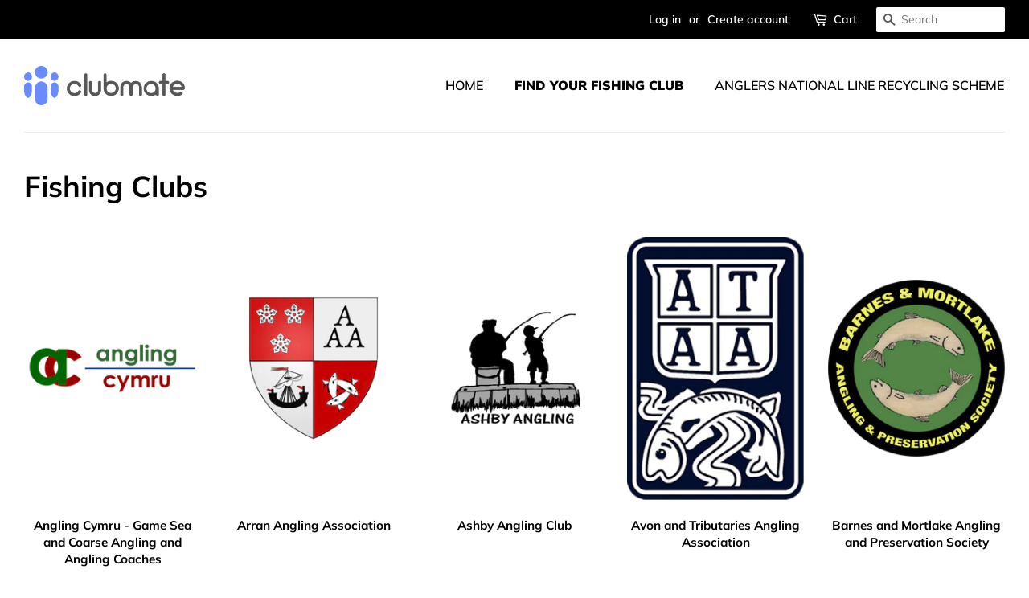

--- FILE ---
content_type: text/html; charset=utf-8
request_url: https://clubmateshop.co.uk/collections
body_size: 33336
content:
<!doctype html>
<html class="no-js" lang="en">
<head>

  <!-- Basic page needs ================================================== -->
  <meta charset="utf-8">
  <meta http-equiv="X-UA-Compatible" content="IE=edge,chrome=1">

  
  <link rel="shortcut icon" href="//clubmateshop.co.uk/cdn/shop/files/Asset_1_3x_b1126118-e28d-4c01-9452-7c07375197ab_32x32.png?v=1619888124" type="image/png" />
  

  <!-- Title and description ================================================== -->
  <title>
  Collections &ndash; Clubmate
  </title>

  
  <meta name="description" content="Hassle free, planet friendly club branded clothing for your members. No setup fees, No design fees, No minimum orders and No more holding stock at the club.">
  

  <!-- Social meta ================================================== -->
  <!-- /snippets/social-meta-tags.liquid -->




<meta property="og:site_name" content="Clubmate">
<meta property="og:url" content="https://clubmateshop.co.uk/collections">
<meta property="og:title" content="Collections">
<meta property="og:type" content="website">
<meta property="og:description" content="Hassle free, planet friendly club branded clothing for your members. No setup fees, No design fees, No minimum orders and No more holding stock at the club.">

<meta property="og:image" content="http://clubmateshop.co.uk/cdn/shop/files/Match_fishing_2_small_333a8926-f585-421a-a3a4-74711610bedc_1200x1200.png?v=1669812270">
<meta property="og:image:secure_url" content="https://clubmateshop.co.uk/cdn/shop/files/Match_fishing_2_small_333a8926-f585-421a-a3a4-74711610bedc_1200x1200.png?v=1669812270">


  <meta name="twitter:site" content="@Clubmatefish">

<meta name="twitter:card" content="summary_large_image">
<meta name="twitter:title" content="Collections">
<meta name="twitter:description" content="Hassle free, planet friendly club branded clothing for your members. No setup fees, No design fees, No minimum orders and No more holding stock at the club.">


  <!-- Helpers ================================================== -->
  <link rel="canonical" href="https://clubmateshop.co.uk/collections">
  <meta name="viewport" content="width=device-width,initial-scale=1">
  <meta name="theme-color" content="#2a54b4">

  <!-- CSS ================================================== -->
  <link href="//clubmateshop.co.uk/cdn/shop/t/5/assets/timber.scss.css?v=176089455704995935811759332251" rel="stylesheet" type="text/css" media="all" />
  <link href="//clubmateshop.co.uk/cdn/shop/t/5/assets/theme.scss.css?v=45592375429730521521759332250" rel="stylesheet" type="text/css" media="all" />
  <style data-shopify>
  :root {
    --color-body-text: #000000;
    --color-body: #ffffff;
  }
</style>


  <script>
    window.theme = window.theme || {};

    var theme = {
      strings: {
        addToCart: "Add to Cart",
        soldOut: "Sold Out",
        unavailable: "Unavailable",
        zoomClose: "Close (Esc)",
        zoomPrev: "Previous (Left arrow key)",
        zoomNext: "Next (Right arrow key)",
        addressError: "Error looking up that address",
        addressNoResults: "No results for that address",
        addressQueryLimit: "You have exceeded the Google API usage limit. Consider upgrading to a \u003ca href=\"https:\/\/developers.google.com\/maps\/premium\/usage-limits\"\u003ePremium Plan\u003c\/a\u003e.",
        authError: "There was a problem authenticating your Google Maps API Key."
      },
      settings: {
        // Adding some settings to allow the editor to update correctly when they are changed
        enableWideLayout: true,
        typeAccentTransform: true,
        typeAccentSpacing: false,
        baseFontSize: '17px',
        headerBaseFontSize: '36px',
        accentFontSize: '16px'
      },
      variables: {
        mediaQueryMedium: 'screen and (max-width: 768px)',
        bpSmall: false
      },
      moneyFormat: "£{{amount}}"
    };if (sessionStorage.getItem("breadcrumb")) {
        sessionStorage.removeItem("breadcrumb")
      }document.documentElement.className = document.documentElement.className.replace('no-js', 'supports-js');
  </script>

  <!-- Header hook for plugins ================================================== -->
  <script>window.performance && window.performance.mark && window.performance.mark('shopify.content_for_header.start');</script><meta id="shopify-digital-wallet" name="shopify-digital-wallet" content="/55872028863/digital_wallets/dialog">
<meta name="shopify-checkout-api-token" content="94ffcdb84458e3dd9391e3b7469157bc">
<script async="async" src="/checkouts/internal/preloads.js?locale=en-GB"></script>
<link rel="preconnect" href="https://shop.app" crossorigin="anonymous">
<script async="async" src="https://shop.app/checkouts/internal/preloads.js?locale=en-GB&shop_id=55872028863" crossorigin="anonymous"></script>
<script id="apple-pay-shop-capabilities" type="application/json">{"shopId":55872028863,"countryCode":"GB","currencyCode":"GBP","merchantCapabilities":["supports3DS"],"merchantId":"gid:\/\/shopify\/Shop\/55872028863","merchantName":"Clubmate","requiredBillingContactFields":["postalAddress","email"],"requiredShippingContactFields":["postalAddress","email"],"shippingType":"shipping","supportedNetworks":["visa","maestro","masterCard","amex","discover","elo"],"total":{"type":"pending","label":"Clubmate","amount":"1.00"},"shopifyPaymentsEnabled":true,"supportsSubscriptions":true}</script>
<script id="shopify-features" type="application/json">{"accessToken":"94ffcdb84458e3dd9391e3b7469157bc","betas":["rich-media-storefront-analytics"],"domain":"clubmateshop.co.uk","predictiveSearch":true,"shopId":55872028863,"locale":"en"}</script>
<script>var Shopify = Shopify || {};
Shopify.shop = "clubmate-fish.myshopify.com";
Shopify.locale = "en";
Shopify.currency = {"active":"GBP","rate":"1.0"};
Shopify.country = "GB";
Shopify.theme = {"name":"Minimal","id":123287077055,"schema_name":"Minimal","schema_version":"12.5.1","theme_store_id":380,"role":"main"};
Shopify.theme.handle = "null";
Shopify.theme.style = {"id":null,"handle":null};
Shopify.cdnHost = "clubmateshop.co.uk/cdn";
Shopify.routes = Shopify.routes || {};
Shopify.routes.root = "/";</script>
<script type="module">!function(o){(o.Shopify=o.Shopify||{}).modules=!0}(window);</script>
<script>!function(o){function n(){var o=[];function n(){o.push(Array.prototype.slice.apply(arguments))}return n.q=o,n}var t=o.Shopify=o.Shopify||{};t.loadFeatures=n(),t.autoloadFeatures=n()}(window);</script>
<script>
  window.ShopifyPay = window.ShopifyPay || {};
  window.ShopifyPay.apiHost = "shop.app\/pay";
  window.ShopifyPay.redirectState = null;
</script>
<script id="shop-js-analytics" type="application/json">{"pageType":"list-collections"}</script>
<script defer="defer" async type="module" src="//clubmateshop.co.uk/cdn/shopifycloud/shop-js/modules/v2/client.init-shop-cart-sync_IZsNAliE.en.esm.js"></script>
<script defer="defer" async type="module" src="//clubmateshop.co.uk/cdn/shopifycloud/shop-js/modules/v2/chunk.common_0OUaOowp.esm.js"></script>
<script type="module">
  await import("//clubmateshop.co.uk/cdn/shopifycloud/shop-js/modules/v2/client.init-shop-cart-sync_IZsNAliE.en.esm.js");
await import("//clubmateshop.co.uk/cdn/shopifycloud/shop-js/modules/v2/chunk.common_0OUaOowp.esm.js");

  window.Shopify.SignInWithShop?.initShopCartSync?.({"fedCMEnabled":true,"windoidEnabled":true});

</script>
<script>
  window.Shopify = window.Shopify || {};
  if (!window.Shopify.featureAssets) window.Shopify.featureAssets = {};
  window.Shopify.featureAssets['shop-js'] = {"shop-cart-sync":["modules/v2/client.shop-cart-sync_DLOhI_0X.en.esm.js","modules/v2/chunk.common_0OUaOowp.esm.js"],"init-fed-cm":["modules/v2/client.init-fed-cm_C6YtU0w6.en.esm.js","modules/v2/chunk.common_0OUaOowp.esm.js"],"shop-button":["modules/v2/client.shop-button_BCMx7GTG.en.esm.js","modules/v2/chunk.common_0OUaOowp.esm.js"],"shop-cash-offers":["modules/v2/client.shop-cash-offers_BT26qb5j.en.esm.js","modules/v2/chunk.common_0OUaOowp.esm.js","modules/v2/chunk.modal_CGo_dVj3.esm.js"],"init-windoid":["modules/v2/client.init-windoid_B9PkRMql.en.esm.js","modules/v2/chunk.common_0OUaOowp.esm.js"],"init-shop-email-lookup-coordinator":["modules/v2/client.init-shop-email-lookup-coordinator_DZkqjsbU.en.esm.js","modules/v2/chunk.common_0OUaOowp.esm.js"],"shop-toast-manager":["modules/v2/client.shop-toast-manager_Di2EnuM7.en.esm.js","modules/v2/chunk.common_0OUaOowp.esm.js"],"shop-login-button":["modules/v2/client.shop-login-button_BtqW_SIO.en.esm.js","modules/v2/chunk.common_0OUaOowp.esm.js","modules/v2/chunk.modal_CGo_dVj3.esm.js"],"avatar":["modules/v2/client.avatar_BTnouDA3.en.esm.js"],"pay-button":["modules/v2/client.pay-button_CWa-C9R1.en.esm.js","modules/v2/chunk.common_0OUaOowp.esm.js"],"init-shop-cart-sync":["modules/v2/client.init-shop-cart-sync_IZsNAliE.en.esm.js","modules/v2/chunk.common_0OUaOowp.esm.js"],"init-customer-accounts":["modules/v2/client.init-customer-accounts_DenGwJTU.en.esm.js","modules/v2/client.shop-login-button_BtqW_SIO.en.esm.js","modules/v2/chunk.common_0OUaOowp.esm.js","modules/v2/chunk.modal_CGo_dVj3.esm.js"],"init-shop-for-new-customer-accounts":["modules/v2/client.init-shop-for-new-customer-accounts_JdHXxpS9.en.esm.js","modules/v2/client.shop-login-button_BtqW_SIO.en.esm.js","modules/v2/chunk.common_0OUaOowp.esm.js","modules/v2/chunk.modal_CGo_dVj3.esm.js"],"init-customer-accounts-sign-up":["modules/v2/client.init-customer-accounts-sign-up_D6__K_p8.en.esm.js","modules/v2/client.shop-login-button_BtqW_SIO.en.esm.js","modules/v2/chunk.common_0OUaOowp.esm.js","modules/v2/chunk.modal_CGo_dVj3.esm.js"],"checkout-modal":["modules/v2/client.checkout-modal_C_ZQDY6s.en.esm.js","modules/v2/chunk.common_0OUaOowp.esm.js","modules/v2/chunk.modal_CGo_dVj3.esm.js"],"shop-follow-button":["modules/v2/client.shop-follow-button_XetIsj8l.en.esm.js","modules/v2/chunk.common_0OUaOowp.esm.js","modules/v2/chunk.modal_CGo_dVj3.esm.js"],"lead-capture":["modules/v2/client.lead-capture_DvA72MRN.en.esm.js","modules/v2/chunk.common_0OUaOowp.esm.js","modules/v2/chunk.modal_CGo_dVj3.esm.js"],"shop-login":["modules/v2/client.shop-login_ClXNxyh6.en.esm.js","modules/v2/chunk.common_0OUaOowp.esm.js","modules/v2/chunk.modal_CGo_dVj3.esm.js"],"payment-terms":["modules/v2/client.payment-terms_CNlwjfZz.en.esm.js","modules/v2/chunk.common_0OUaOowp.esm.js","modules/v2/chunk.modal_CGo_dVj3.esm.js"]};
</script>
<script>(function() {
  var isLoaded = false;
  function asyncLoad() {
    if (isLoaded) return;
    isLoaded = true;
    var urls = ["\/\/cdn.shopify.com\/proxy\/2c826936daf8f5f5ab391df24944d90f14acba81ba5638004189317e99ed9394\/clubmate.activehosted.com\/js\/site-tracking.php?shop=clubmate-fish.myshopify.com\u0026sp-cache-control=cHVibGljLCBtYXgtYWdlPTkwMA"];
    for (var i = 0; i < urls.length; i++) {
      var s = document.createElement('script');
      s.type = 'text/javascript';
      s.async = true;
      s.src = urls[i];
      var x = document.getElementsByTagName('script')[0];
      x.parentNode.insertBefore(s, x);
    }
  };
  if(window.attachEvent) {
    window.attachEvent('onload', asyncLoad);
  } else {
    window.addEventListener('load', asyncLoad, false);
  }
})();</script>
<script id="__st">var __st={"a":55872028863,"offset":0,"reqid":"d35926aa-c1b8-4e2a-a494-2979fd6c8f1d-1768356457","pageurl":"clubmateshop.co.uk\/collections","u":"ac285621ee11","p":"collections"};</script>
<script>window.ShopifyPaypalV4VisibilityTracking = true;</script>
<script id="captcha-bootstrap">!function(){'use strict';const t='contact',e='account',n='new_comment',o=[[t,t],['blogs',n],['comments',n],[t,'customer']],c=[[e,'customer_login'],[e,'guest_login'],[e,'recover_customer_password'],[e,'create_customer']],r=t=>t.map((([t,e])=>`form[action*='/${t}']:not([data-nocaptcha='true']) input[name='form_type'][value='${e}']`)).join(','),a=t=>()=>t?[...document.querySelectorAll(t)].map((t=>t.form)):[];function s(){const t=[...o],e=r(t);return a(e)}const i='password',u='form_key',d=['recaptcha-v3-token','g-recaptcha-response','h-captcha-response',i],f=()=>{try{return window.sessionStorage}catch{return}},m='__shopify_v',_=t=>t.elements[u];function p(t,e,n=!1){try{const o=window.sessionStorage,c=JSON.parse(o.getItem(e)),{data:r}=function(t){const{data:e,action:n}=t;return t[m]||n?{data:e,action:n}:{data:t,action:n}}(c);for(const[e,n]of Object.entries(r))t.elements[e]&&(t.elements[e].value=n);n&&o.removeItem(e)}catch(o){console.error('form repopulation failed',{error:o})}}const l='form_type',E='cptcha';function T(t){t.dataset[E]=!0}const w=window,h=w.document,L='Shopify',v='ce_forms',y='captcha';let A=!1;((t,e)=>{const n=(g='f06e6c50-85a8-45c8-87d0-21a2b65856fe',I='https://cdn.shopify.com/shopifycloud/storefront-forms-hcaptcha/ce_storefront_forms_captcha_hcaptcha.v1.5.2.iife.js',D={infoText:'Protected by hCaptcha',privacyText:'Privacy',termsText:'Terms'},(t,e,n)=>{const o=w[L][v],c=o.bindForm;if(c)return c(t,g,e,D).then(n);var r;o.q.push([[t,g,e,D],n]),r=I,A||(h.body.append(Object.assign(h.createElement('script'),{id:'captcha-provider',async:!0,src:r})),A=!0)});var g,I,D;w[L]=w[L]||{},w[L][v]=w[L][v]||{},w[L][v].q=[],w[L][y]=w[L][y]||{},w[L][y].protect=function(t,e){n(t,void 0,e),T(t)},Object.freeze(w[L][y]),function(t,e,n,w,h,L){const[v,y,A,g]=function(t,e,n){const i=e?o:[],u=t?c:[],d=[...i,...u],f=r(d),m=r(i),_=r(d.filter((([t,e])=>n.includes(e))));return[a(f),a(m),a(_),s()]}(w,h,L),I=t=>{const e=t.target;return e instanceof HTMLFormElement?e:e&&e.form},D=t=>v().includes(t);t.addEventListener('submit',(t=>{const e=I(t);if(!e)return;const n=D(e)&&!e.dataset.hcaptchaBound&&!e.dataset.recaptchaBound,o=_(e),c=g().includes(e)&&(!o||!o.value);(n||c)&&t.preventDefault(),c&&!n&&(function(t){try{if(!f())return;!function(t){const e=f();if(!e)return;const n=_(t);if(!n)return;const o=n.value;o&&e.removeItem(o)}(t);const e=Array.from(Array(32),(()=>Math.random().toString(36)[2])).join('');!function(t,e){_(t)||t.append(Object.assign(document.createElement('input'),{type:'hidden',name:u})),t.elements[u].value=e}(t,e),function(t,e){const n=f();if(!n)return;const o=[...t.querySelectorAll(`input[type='${i}']`)].map((({name:t})=>t)),c=[...d,...o],r={};for(const[a,s]of new FormData(t).entries())c.includes(a)||(r[a]=s);n.setItem(e,JSON.stringify({[m]:1,action:t.action,data:r}))}(t,e)}catch(e){console.error('failed to persist form',e)}}(e),e.submit())}));const S=(t,e)=>{t&&!t.dataset[E]&&(n(t,e.some((e=>e===t))),T(t))};for(const o of['focusin','change'])t.addEventListener(o,(t=>{const e=I(t);D(e)&&S(e,y())}));const B=e.get('form_key'),M=e.get(l),P=B&&M;t.addEventListener('DOMContentLoaded',(()=>{const t=y();if(P)for(const e of t)e.elements[l].value===M&&p(e,B);[...new Set([...A(),...v().filter((t=>'true'===t.dataset.shopifyCaptcha))])].forEach((e=>S(e,t)))}))}(h,new URLSearchParams(w.location.search),n,t,e,['guest_login'])})(!0,!0)}();</script>
<script integrity="sha256-4kQ18oKyAcykRKYeNunJcIwy7WH5gtpwJnB7kiuLZ1E=" data-source-attribution="shopify.loadfeatures" defer="defer" src="//clubmateshop.co.uk/cdn/shopifycloud/storefront/assets/storefront/load_feature-a0a9edcb.js" crossorigin="anonymous"></script>
<script crossorigin="anonymous" defer="defer" src="//clubmateshop.co.uk/cdn/shopifycloud/storefront/assets/shopify_pay/storefront-65b4c6d7.js?v=20250812"></script>
<script data-source-attribution="shopify.dynamic_checkout.dynamic.init">var Shopify=Shopify||{};Shopify.PaymentButton=Shopify.PaymentButton||{isStorefrontPortableWallets:!0,init:function(){window.Shopify.PaymentButton.init=function(){};var t=document.createElement("script");t.src="https://clubmateshop.co.uk/cdn/shopifycloud/portable-wallets/latest/portable-wallets.en.js",t.type="module",document.head.appendChild(t)}};
</script>
<script data-source-attribution="shopify.dynamic_checkout.buyer_consent">
  function portableWalletsHideBuyerConsent(e){var t=document.getElementById("shopify-buyer-consent"),n=document.getElementById("shopify-subscription-policy-button");t&&n&&(t.classList.add("hidden"),t.setAttribute("aria-hidden","true"),n.removeEventListener("click",e))}function portableWalletsShowBuyerConsent(e){var t=document.getElementById("shopify-buyer-consent"),n=document.getElementById("shopify-subscription-policy-button");t&&n&&(t.classList.remove("hidden"),t.removeAttribute("aria-hidden"),n.addEventListener("click",e))}window.Shopify?.PaymentButton&&(window.Shopify.PaymentButton.hideBuyerConsent=portableWalletsHideBuyerConsent,window.Shopify.PaymentButton.showBuyerConsent=portableWalletsShowBuyerConsent);
</script>
<script data-source-attribution="shopify.dynamic_checkout.cart.bootstrap">document.addEventListener("DOMContentLoaded",(function(){function t(){return document.querySelector("shopify-accelerated-checkout-cart, shopify-accelerated-checkout")}if(t())Shopify.PaymentButton.init();else{new MutationObserver((function(e,n){t()&&(Shopify.PaymentButton.init(),n.disconnect())})).observe(document.body,{childList:!0,subtree:!0})}}));
</script>
<link id="shopify-accelerated-checkout-styles" rel="stylesheet" media="screen" href="https://clubmateshop.co.uk/cdn/shopifycloud/portable-wallets/latest/accelerated-checkout-backwards-compat.css" crossorigin="anonymous">
<style id="shopify-accelerated-checkout-cart">
        #shopify-buyer-consent {
  margin-top: 1em;
  display: inline-block;
  width: 100%;
}

#shopify-buyer-consent.hidden {
  display: none;
}

#shopify-subscription-policy-button {
  background: none;
  border: none;
  padding: 0;
  text-decoration: underline;
  font-size: inherit;
  cursor: pointer;
}

#shopify-subscription-policy-button::before {
  box-shadow: none;
}

      </style>

<script>window.performance && window.performance.mark && window.performance.mark('shopify.content_for_header.end');</script>

  <script src="//clubmateshop.co.uk/cdn/shop/t/5/assets/jquery-2.2.3.min.js?v=58211863146907186831621534853" type="text/javascript"></script>

  <script src="//clubmateshop.co.uk/cdn/shop/t/5/assets/lazysizes.min.js?v=155223123402716617051621534854" async="async"></script>

  
  

<link href="https://monorail-edge.shopifysvc.com" rel="dns-prefetch">
<script>(function(){if ("sendBeacon" in navigator && "performance" in window) {try {var session_token_from_headers = performance.getEntriesByType('navigation')[0].serverTiming.find(x => x.name == '_s').description;} catch {var session_token_from_headers = undefined;}var session_cookie_matches = document.cookie.match(/_shopify_s=([^;]*)/);var session_token_from_cookie = session_cookie_matches && session_cookie_matches.length === 2 ? session_cookie_matches[1] : "";var session_token = session_token_from_headers || session_token_from_cookie || "";function handle_abandonment_event(e) {var entries = performance.getEntries().filter(function(entry) {return /monorail-edge.shopifysvc.com/.test(entry.name);});if (!window.abandonment_tracked && entries.length === 0) {window.abandonment_tracked = true;var currentMs = Date.now();var navigation_start = performance.timing.navigationStart;var payload = {shop_id: 55872028863,url: window.location.href,navigation_start,duration: currentMs - navigation_start,session_token,page_type: "list-collections"};window.navigator.sendBeacon("https://monorail-edge.shopifysvc.com/v1/produce", JSON.stringify({schema_id: "online_store_buyer_site_abandonment/1.1",payload: payload,metadata: {event_created_at_ms: currentMs,event_sent_at_ms: currentMs}}));}}window.addEventListener('pagehide', handle_abandonment_event);}}());</script>
<script id="web-pixels-manager-setup">(function e(e,d,r,n,o){if(void 0===o&&(o={}),!Boolean(null===(a=null===(i=window.Shopify)||void 0===i?void 0:i.analytics)||void 0===a?void 0:a.replayQueue)){var i,a;window.Shopify=window.Shopify||{};var t=window.Shopify;t.analytics=t.analytics||{};var s=t.analytics;s.replayQueue=[],s.publish=function(e,d,r){return s.replayQueue.push([e,d,r]),!0};try{self.performance.mark("wpm:start")}catch(e){}var l=function(){var e={modern:/Edge?\/(1{2}[4-9]|1[2-9]\d|[2-9]\d{2}|\d{4,})\.\d+(\.\d+|)|Firefox\/(1{2}[4-9]|1[2-9]\d|[2-9]\d{2}|\d{4,})\.\d+(\.\d+|)|Chrom(ium|e)\/(9{2}|\d{3,})\.\d+(\.\d+|)|(Maci|X1{2}).+ Version\/(15\.\d+|(1[6-9]|[2-9]\d|\d{3,})\.\d+)([,.]\d+|)( \(\w+\)|)( Mobile\/\w+|) Safari\/|Chrome.+OPR\/(9{2}|\d{3,})\.\d+\.\d+|(CPU[ +]OS|iPhone[ +]OS|CPU[ +]iPhone|CPU IPhone OS|CPU iPad OS)[ +]+(15[._]\d+|(1[6-9]|[2-9]\d|\d{3,})[._]\d+)([._]\d+|)|Android:?[ /-](13[3-9]|1[4-9]\d|[2-9]\d{2}|\d{4,})(\.\d+|)(\.\d+|)|Android.+Firefox\/(13[5-9]|1[4-9]\d|[2-9]\d{2}|\d{4,})\.\d+(\.\d+|)|Android.+Chrom(ium|e)\/(13[3-9]|1[4-9]\d|[2-9]\d{2}|\d{4,})\.\d+(\.\d+|)|SamsungBrowser\/([2-9]\d|\d{3,})\.\d+/,legacy:/Edge?\/(1[6-9]|[2-9]\d|\d{3,})\.\d+(\.\d+|)|Firefox\/(5[4-9]|[6-9]\d|\d{3,})\.\d+(\.\d+|)|Chrom(ium|e)\/(5[1-9]|[6-9]\d|\d{3,})\.\d+(\.\d+|)([\d.]+$|.*Safari\/(?![\d.]+ Edge\/[\d.]+$))|(Maci|X1{2}).+ Version\/(10\.\d+|(1[1-9]|[2-9]\d|\d{3,})\.\d+)([,.]\d+|)( \(\w+\)|)( Mobile\/\w+|) Safari\/|Chrome.+OPR\/(3[89]|[4-9]\d|\d{3,})\.\d+\.\d+|(CPU[ +]OS|iPhone[ +]OS|CPU[ +]iPhone|CPU IPhone OS|CPU iPad OS)[ +]+(10[._]\d+|(1[1-9]|[2-9]\d|\d{3,})[._]\d+)([._]\d+|)|Android:?[ /-](13[3-9]|1[4-9]\d|[2-9]\d{2}|\d{4,})(\.\d+|)(\.\d+|)|Mobile Safari.+OPR\/([89]\d|\d{3,})\.\d+\.\d+|Android.+Firefox\/(13[5-9]|1[4-9]\d|[2-9]\d{2}|\d{4,})\.\d+(\.\d+|)|Android.+Chrom(ium|e)\/(13[3-9]|1[4-9]\d|[2-9]\d{2}|\d{4,})\.\d+(\.\d+|)|Android.+(UC? ?Browser|UCWEB|U3)[ /]?(15\.([5-9]|\d{2,})|(1[6-9]|[2-9]\d|\d{3,})\.\d+)\.\d+|SamsungBrowser\/(5\.\d+|([6-9]|\d{2,})\.\d+)|Android.+MQ{2}Browser\/(14(\.(9|\d{2,})|)|(1[5-9]|[2-9]\d|\d{3,})(\.\d+|))(\.\d+|)|K[Aa][Ii]OS\/(3\.\d+|([4-9]|\d{2,})\.\d+)(\.\d+|)/},d=e.modern,r=e.legacy,n=navigator.userAgent;return n.match(d)?"modern":n.match(r)?"legacy":"unknown"}(),u="modern"===l?"modern":"legacy",c=(null!=n?n:{modern:"",legacy:""})[u],f=function(e){return[e.baseUrl,"/wpm","/b",e.hashVersion,"modern"===e.buildTarget?"m":"l",".js"].join("")}({baseUrl:d,hashVersion:r,buildTarget:u}),m=function(e){var d=e.version,r=e.bundleTarget,n=e.surface,o=e.pageUrl,i=e.monorailEndpoint;return{emit:function(e){var a=e.status,t=e.errorMsg,s=(new Date).getTime(),l=JSON.stringify({metadata:{event_sent_at_ms:s},events:[{schema_id:"web_pixels_manager_load/3.1",payload:{version:d,bundle_target:r,page_url:o,status:a,surface:n,error_msg:t},metadata:{event_created_at_ms:s}}]});if(!i)return console&&console.warn&&console.warn("[Web Pixels Manager] No Monorail endpoint provided, skipping logging."),!1;try{return self.navigator.sendBeacon.bind(self.navigator)(i,l)}catch(e){}var u=new XMLHttpRequest;try{return u.open("POST",i,!0),u.setRequestHeader("Content-Type","text/plain"),u.send(l),!0}catch(e){return console&&console.warn&&console.warn("[Web Pixels Manager] Got an unhandled error while logging to Monorail."),!1}}}}({version:r,bundleTarget:l,surface:e.surface,pageUrl:self.location.href,monorailEndpoint:e.monorailEndpoint});try{o.browserTarget=l,function(e){var d=e.src,r=e.async,n=void 0===r||r,o=e.onload,i=e.onerror,a=e.sri,t=e.scriptDataAttributes,s=void 0===t?{}:t,l=document.createElement("script"),u=document.querySelector("head"),c=document.querySelector("body");if(l.async=n,l.src=d,a&&(l.integrity=a,l.crossOrigin="anonymous"),s)for(var f in s)if(Object.prototype.hasOwnProperty.call(s,f))try{l.dataset[f]=s[f]}catch(e){}if(o&&l.addEventListener("load",o),i&&l.addEventListener("error",i),u)u.appendChild(l);else{if(!c)throw new Error("Did not find a head or body element to append the script");c.appendChild(l)}}({src:f,async:!0,onload:function(){if(!function(){var e,d;return Boolean(null===(d=null===(e=window.Shopify)||void 0===e?void 0:e.analytics)||void 0===d?void 0:d.initialized)}()){var d=window.webPixelsManager.init(e)||void 0;if(d){var r=window.Shopify.analytics;r.replayQueue.forEach((function(e){var r=e[0],n=e[1],o=e[2];d.publishCustomEvent(r,n,o)})),r.replayQueue=[],r.publish=d.publishCustomEvent,r.visitor=d.visitor,r.initialized=!0}}},onerror:function(){return m.emit({status:"failed",errorMsg:"".concat(f," has failed to load")})},sri:function(e){var d=/^sha384-[A-Za-z0-9+/=]+$/;return"string"==typeof e&&d.test(e)}(c)?c:"",scriptDataAttributes:o}),m.emit({status:"loading"})}catch(e){m.emit({status:"failed",errorMsg:(null==e?void 0:e.message)||"Unknown error"})}}})({shopId: 55872028863,storefrontBaseUrl: "https://clubmateshop.co.uk",extensionsBaseUrl: "https://extensions.shopifycdn.com/cdn/shopifycloud/web-pixels-manager",monorailEndpoint: "https://monorail-edge.shopifysvc.com/unstable/produce_batch",surface: "storefront-renderer",enabledBetaFlags: ["2dca8a86","a0d5f9d2"],webPixelsConfigList: [{"id":"shopify-app-pixel","configuration":"{}","eventPayloadVersion":"v1","runtimeContext":"STRICT","scriptVersion":"0450","apiClientId":"shopify-pixel","type":"APP","privacyPurposes":["ANALYTICS","MARKETING"]},{"id":"shopify-custom-pixel","eventPayloadVersion":"v1","runtimeContext":"LAX","scriptVersion":"0450","apiClientId":"shopify-pixel","type":"CUSTOM","privacyPurposes":["ANALYTICS","MARKETING"]}],isMerchantRequest: false,initData: {"shop":{"name":"Clubmate","paymentSettings":{"currencyCode":"GBP"},"myshopifyDomain":"clubmate-fish.myshopify.com","countryCode":"GB","storefrontUrl":"https:\/\/clubmateshop.co.uk"},"customer":null,"cart":null,"checkout":null,"productVariants":[],"purchasingCompany":null},},"https://clubmateshop.co.uk/cdn","7cecd0b6w90c54c6cpe92089d5m57a67346",{"modern":"","legacy":""},{"shopId":"55872028863","storefrontBaseUrl":"https:\/\/clubmateshop.co.uk","extensionBaseUrl":"https:\/\/extensions.shopifycdn.com\/cdn\/shopifycloud\/web-pixels-manager","surface":"storefront-renderer","enabledBetaFlags":"[\"2dca8a86\", \"a0d5f9d2\"]","isMerchantRequest":"false","hashVersion":"7cecd0b6w90c54c6cpe92089d5m57a67346","publish":"custom","events":"[[\"page_viewed\",{}]]"});</script><script>
  window.ShopifyAnalytics = window.ShopifyAnalytics || {};
  window.ShopifyAnalytics.meta = window.ShopifyAnalytics.meta || {};
  window.ShopifyAnalytics.meta.currency = 'GBP';
  var meta = {"page":{"pageType":"collections","requestId":"d35926aa-c1b8-4e2a-a494-2979fd6c8f1d-1768356457"}};
  for (var attr in meta) {
    window.ShopifyAnalytics.meta[attr] = meta[attr];
  }
</script>
<script class="analytics">
  (function () {
    var customDocumentWrite = function(content) {
      var jquery = null;

      if (window.jQuery) {
        jquery = window.jQuery;
      } else if (window.Checkout && window.Checkout.$) {
        jquery = window.Checkout.$;
      }

      if (jquery) {
        jquery('body').append(content);
      }
    };

    var hasLoggedConversion = function(token) {
      if (token) {
        return document.cookie.indexOf('loggedConversion=' + token) !== -1;
      }
      return false;
    }

    var setCookieIfConversion = function(token) {
      if (token) {
        var twoMonthsFromNow = new Date(Date.now());
        twoMonthsFromNow.setMonth(twoMonthsFromNow.getMonth() + 2);

        document.cookie = 'loggedConversion=' + token + '; expires=' + twoMonthsFromNow;
      }
    }

    var trekkie = window.ShopifyAnalytics.lib = window.trekkie = window.trekkie || [];
    if (trekkie.integrations) {
      return;
    }
    trekkie.methods = [
      'identify',
      'page',
      'ready',
      'track',
      'trackForm',
      'trackLink'
    ];
    trekkie.factory = function(method) {
      return function() {
        var args = Array.prototype.slice.call(arguments);
        args.unshift(method);
        trekkie.push(args);
        return trekkie;
      };
    };
    for (var i = 0; i < trekkie.methods.length; i++) {
      var key = trekkie.methods[i];
      trekkie[key] = trekkie.factory(key);
    }
    trekkie.load = function(config) {
      trekkie.config = config || {};
      trekkie.config.initialDocumentCookie = document.cookie;
      var first = document.getElementsByTagName('script')[0];
      var script = document.createElement('script');
      script.type = 'text/javascript';
      script.onerror = function(e) {
        var scriptFallback = document.createElement('script');
        scriptFallback.type = 'text/javascript';
        scriptFallback.onerror = function(error) {
                var Monorail = {
      produce: function produce(monorailDomain, schemaId, payload) {
        var currentMs = new Date().getTime();
        var event = {
          schema_id: schemaId,
          payload: payload,
          metadata: {
            event_created_at_ms: currentMs,
            event_sent_at_ms: currentMs
          }
        };
        return Monorail.sendRequest("https://" + monorailDomain + "/v1/produce", JSON.stringify(event));
      },
      sendRequest: function sendRequest(endpointUrl, payload) {
        // Try the sendBeacon API
        if (window && window.navigator && typeof window.navigator.sendBeacon === 'function' && typeof window.Blob === 'function' && !Monorail.isIos12()) {
          var blobData = new window.Blob([payload], {
            type: 'text/plain'
          });

          if (window.navigator.sendBeacon(endpointUrl, blobData)) {
            return true;
          } // sendBeacon was not successful

        } // XHR beacon

        var xhr = new XMLHttpRequest();

        try {
          xhr.open('POST', endpointUrl);
          xhr.setRequestHeader('Content-Type', 'text/plain');
          xhr.send(payload);
        } catch (e) {
          console.log(e);
        }

        return false;
      },
      isIos12: function isIos12() {
        return window.navigator.userAgent.lastIndexOf('iPhone; CPU iPhone OS 12_') !== -1 || window.navigator.userAgent.lastIndexOf('iPad; CPU OS 12_') !== -1;
      }
    };
    Monorail.produce('monorail-edge.shopifysvc.com',
      'trekkie_storefront_load_errors/1.1',
      {shop_id: 55872028863,
      theme_id: 123287077055,
      app_name: "storefront",
      context_url: window.location.href,
      source_url: "//clubmateshop.co.uk/cdn/s/trekkie.storefront.55c6279c31a6628627b2ba1c5ff367020da294e2.min.js"});

        };
        scriptFallback.async = true;
        scriptFallback.src = '//clubmateshop.co.uk/cdn/s/trekkie.storefront.55c6279c31a6628627b2ba1c5ff367020da294e2.min.js';
        first.parentNode.insertBefore(scriptFallback, first);
      };
      script.async = true;
      script.src = '//clubmateshop.co.uk/cdn/s/trekkie.storefront.55c6279c31a6628627b2ba1c5ff367020da294e2.min.js';
      first.parentNode.insertBefore(script, first);
    };
    trekkie.load(
      {"Trekkie":{"appName":"storefront","development":false,"defaultAttributes":{"shopId":55872028863,"isMerchantRequest":null,"themeId":123287077055,"themeCityHash":"9242122168403052717","contentLanguage":"en","currency":"GBP","eventMetadataId":"8767e85e-36b0-4c84-932c-36e843e73db5"},"isServerSideCookieWritingEnabled":true,"monorailRegion":"shop_domain","enabledBetaFlags":["65f19447"]},"Session Attribution":{},"S2S":{"facebookCapiEnabled":false,"source":"trekkie-storefront-renderer","apiClientId":580111}}
    );

    var loaded = false;
    trekkie.ready(function() {
      if (loaded) return;
      loaded = true;

      window.ShopifyAnalytics.lib = window.trekkie;

      var originalDocumentWrite = document.write;
      document.write = customDocumentWrite;
      try { window.ShopifyAnalytics.merchantGoogleAnalytics.call(this); } catch(error) {};
      document.write = originalDocumentWrite;

      window.ShopifyAnalytics.lib.page(null,{"pageType":"collections","requestId":"d35926aa-c1b8-4e2a-a494-2979fd6c8f1d-1768356457","shopifyEmitted":true});

      var match = window.location.pathname.match(/checkouts\/(.+)\/(thank_you|post_purchase)/)
      var token = match? match[1]: undefined;
      if (!hasLoggedConversion(token)) {
        setCookieIfConversion(token);
        
      }
    });


        var eventsListenerScript = document.createElement('script');
        eventsListenerScript.async = true;
        eventsListenerScript.src = "//clubmateshop.co.uk/cdn/shopifycloud/storefront/assets/shop_events_listener-3da45d37.js";
        document.getElementsByTagName('head')[0].appendChild(eventsListenerScript);

})();</script>
<script
  defer
  src="https://clubmateshop.co.uk/cdn/shopifycloud/perf-kit/shopify-perf-kit-3.0.3.min.js"
  data-application="storefront-renderer"
  data-shop-id="55872028863"
  data-render-region="gcp-us-east1"
  data-page-type="list-collections"
  data-theme-instance-id="123287077055"
  data-theme-name="Minimal"
  data-theme-version="12.5.1"
  data-monorail-region="shop_domain"
  data-resource-timing-sampling-rate="10"
  data-shs="true"
  data-shs-beacon="true"
  data-shs-export-with-fetch="true"
  data-shs-logs-sample-rate="1"
  data-shs-beacon-endpoint="https://clubmateshop.co.uk/api/collect"
></script>
</head>

<body id="collections" class="template-list-collections">

  <div id="shopify-section-header" class="shopify-section"><style>
  .logo__image-wrapper {
    max-width: 200px;
  }
  /*================= If logo is above navigation ================== */
  

  /*============ If logo is on the same line as navigation ============ */
  
    .site-header .grid--full {
      border-bottom: 1px solid #ebebeb;
      padding-bottom: 30px;
    }
  


  
    @media screen and (min-width: 769px) {
      .site-nav {
        text-align: right!important;
      }
    }
  
</style>

<div data-section-id="header" data-section-type="header-section">
  <div class="header-bar">
    <div class="wrapper medium-down--hide">
      <div class="post-large--display-table">

        
          <div class="header-bar__left post-large--display-table-cell">

            

            

            
              <div class="header-bar__module header-bar__message">
                
                  
                
              </div>
            

          </div>
        

        <div class="header-bar__right post-large--display-table-cell">

          
            <ul class="header-bar__module header-bar__module--list">
              
                <li>
                  <a href="/account/login" id="customer_login_link">Log in</a>
                </li>
                <li>or</li>
                <li>
                  <a href="/account/register" id="customer_register_link">Create account</a>
                </li>
              
            </ul>
          

          <div class="header-bar__module">
            <span class="header-bar__sep" aria-hidden="true"></span>
            <a href="/cart" class="cart-page-link">
              <span class="icon icon-cart header-bar__cart-icon" aria-hidden="true"></span>
            </a>
          </div>

          <div class="header-bar__module">
            <a href="/cart" class="cart-page-link">
              Cart
              <span class="cart-count header-bar__cart-count hidden-count">0</span>
            </a>
          </div>

          
            
              <div class="header-bar__module header-bar__search">
                


  <form action="/search" method="get" class="header-bar__search-form clearfix" role="search">
    
    <button type="submit" class="btn btn--search icon-fallback-text header-bar__search-submit">
      <span class="icon icon-search" aria-hidden="true"></span>
      <span class="fallback-text">Search</span>
    </button>
    <input type="search" name="q" value="" aria-label="Search" class="header-bar__search-input" placeholder="Search">
  </form>


              </div>
            
          

        </div>
      </div>
    </div>

    <div class="wrapper post-large--hide announcement-bar--mobile">
      
        
          <span></span>
        
      
    </div>

    <div class="wrapper post-large--hide">
      
        <button type="button" class="mobile-nav-trigger" id="MobileNavTrigger" aria-controls="MobileNav" aria-expanded="false">
          <span class="icon icon-hamburger" aria-hidden="true"></span>
          Menu
        </button>
      
      <a href="/cart" class="cart-page-link mobile-cart-page-link">
        <span class="icon icon-cart header-bar__cart-icon" aria-hidden="true"></span>
        Cart <span class="cart-count hidden-count">0</span>
      </a>
    </div>
    <nav role="navigation">
  <ul id="MobileNav" class="mobile-nav post-large--hide">
    
      
        <li class="mobile-nav__link">
          <a
            href="/"
            class="mobile-nav"
            >
            Home
          </a>
        </li>
      
    
      
        <li class="mobile-nav__link">
          <a
            href="/collections"
            class="mobile-nav"
            aria-current="page">
            Find your Fishing Club
          </a>
        </li>
      
    
      
        <li class="mobile-nav__link">
          <a
            href="/pages/anglers-national-line-recycling-scheme"
            class="mobile-nav"
            >
            Anglers National Line Recycling Scheme
          </a>
        </li>
      
    

    
      
        <li class="mobile-nav__link">
          <a href="/account/login" id="customer_login_link">Log in</a>
        </li>
        <li class="mobile-nav__link">
          <a href="/account/register" id="customer_register_link">Create account</a>
        </li>
      
    

    <li class="mobile-nav__link">
      
        <div class="header-bar__module header-bar__search">
          


  <form action="/search" method="get" class="header-bar__search-form clearfix" role="search">
    
    <button type="submit" class="btn btn--search icon-fallback-text header-bar__search-submit">
      <span class="icon icon-search" aria-hidden="true"></span>
      <span class="fallback-text">Search</span>
    </button>
    <input type="search" name="q" value="" aria-label="Search" class="header-bar__search-input" placeholder="Search">
  </form>


        </div>
      
    </li>
  </ul>
</nav>

  </div>

  <header class="site-header" role="banner">
    <div class="wrapper">

      
        <div class="grid--full post-large--display-table">
          <div class="grid__item post-large--one-third post-large--display-table-cell">
            
              <div class="h1 site-header__logo" itemscope itemtype="http://schema.org/Organization">
            
              
                <noscript>
                  
                  <div class="logo__image-wrapper">
                    <img src="//clubmateshop.co.uk/cdn/shop/files/Clubmate_logo_horizontal_200x.png?v=1619888193" alt="Clubmate" />
                  </div>
                </noscript>
                <div class="logo__image-wrapper supports-js">
                  <a href="/" itemprop="url" style="padding-top:24.68827930174564%;">
                    
                    <img class="logo__image lazyload"
                         src="//clubmateshop.co.uk/cdn/shop/files/Clubmate_logo_horizontal_300x300.png?v=1619888193"
                         data-src="//clubmateshop.co.uk/cdn/shop/files/Clubmate_logo_horizontal_{width}x.png?v=1619888193"
                         data-widths="[120, 180, 360, 540, 720, 900, 1080, 1296, 1512, 1728, 1944, 2048]"
                         data-aspectratio="4.05050505050505"
                         data-sizes="auto"
                         alt="Clubmate"
                         itemprop="logo">
                  </a>
                </div>
              
            
              </div>
            
          </div>
          <div class="grid__item post-large--two-thirds post-large--display-table-cell medium-down--hide">
            
<nav>
  <ul class="site-nav" id="AccessibleNav">
    
      
        <li>
          <a
            href="/"
            class="site-nav__link"
            data-meganav-type="child"
            >
              Home
          </a>
        </li>
      
    
      
        <li class="site-nav--active">
          <a
            href="/collections"
            class="site-nav__link"
            data-meganav-type="child"
            aria-current="page">
              Find your Fishing Club
          </a>
        </li>
      
    
      
        <li>
          <a
            href="/pages/anglers-national-line-recycling-scheme"
            class="site-nav__link"
            data-meganav-type="child"
            >
              Anglers National Line Recycling Scheme
          </a>
        </li>
      
    
  </ul>
</nav>

          </div>
        </div>
      

    </div>
  </header>
</div>



</div>

  <main class="wrapper main-content" role="main">
    <div class="grid">
        <div class="grid__item">
          <!-- /templates/list-collections.liquid -->


<div id="shopify-section-list-collections-template" class="shopify-section">

<header class="section-header">
  <h1 class="section-header__title">Fishing Clubs</h1>
</header>



<div class="grid-uniform" data-section-id="list-collections-template" data-section-type="list-collections-template">

  
    
    
      
        
        <div class="grid__item medium-down--one-half post-large--one-fifth text-center">
          

<a href="/collections/angling-cymru-angling-coaches" title="Browse our Angling Cymru - Game Sea and Coarse Angling and Angling Coaches collection" class="grid-link">
  <span class="grid-link__image grid-link__image--collection">
    <span class="grid-link__image-centered">
      
        

        
          
          
<style>
  

  #CollectionImage-1612515442879--330 {
    max-width: 330px;
    max-height: 125.47528517110266px;
  }
  #CollectionImageWrapper-1612515442879--330 {
    max-width: 330px;
  }
</style>


          <div id="CollectionImageWrapper-1612515442879--330" class="collection__grid-image-wrapper supports-js">
            <div style="padding-top:38.02281368821293%;">
              <img id="CollectionImage-1612515442879--330"
                   class="collection__grid-image lazyload"
                   src="//clubmateshop.co.uk/cdn/shop/collections/Angling_Cymru_Shop_Logo_300x300.png?v=1722249921"
                   data-src="//clubmateshop.co.uk/cdn/shop/collections/Angling_Cymru_Shop_Logo_{width}x.png?v=1722249921"
                   data-widths="[180, 235, 360, 540, 720, 900, 1080, 1296, 1512, 1728, 2048]"
                   data-aspectratio="2.63"
                   data-sizes="auto"
                   alt="Angling Cymru - Game Sea and Coarse Angling and Angling Coaches">
            </div>
          </div>
        

        <noscript><img src="//clubmateshop.co.uk/cdn/shop/collections/Angling_Cymru_Shop_Logo_330x330@2x.png?v=1722249921" alt="Angling Cymru - Game Sea and Coarse Angling and Angling Coaches" />
        </noscript>
      
    </span>
  </span>
  <p class="grid-link__title">Angling Cymru - Game Sea and Coarse Angling and Angling Coaches</p>
</a>
        </div>
      
        
        <div class="grid__item medium-down--one-half post-large--one-fifth text-center">
          

<a href="/collections/arran-angling-association" title="Browse our Arran Angling Association collection" class="grid-link">
  <span class="grid-link__image grid-link__image--collection">
    <span class="grid-link__image-centered">
      
        

        
          
          
<style>
  

  #CollectionImage-1608127545535--330 {
    max-width: 330px;
    max-height: 330.0px;
  }
  #CollectionImageWrapper-1608127545535--330 {
    max-width: 330px;
  }
</style>


          <div id="CollectionImageWrapper-1608127545535--330" class="collection__grid-image-wrapper supports-js">
            <div style="padding-top:100.0%;">
              <img id="CollectionImage-1608127545535--330"
                   class="collection__grid-image lazyload"
                   src="//clubmateshop.co.uk/cdn/shop/collections/A.A.A_Badge_300x300.png?v=1629806088"
                   data-src="//clubmateshop.co.uk/cdn/shop/collections/A.A.A_Badge_{width}x.png?v=1629806088"
                   data-widths="[180, 235, 360, 540, 720, 900, 1080, 1296, 1512, 1728, 2048]"
                   data-aspectratio="1.0"
                   data-sizes="auto"
                   alt="Arran Angling Association">
            </div>
          </div>
        

        <noscript><img src="//clubmateshop.co.uk/cdn/shop/collections/A.A.A_Badge_330x330@2x.png?v=1629806088" alt="Arran Angling Association" />
        </noscript>
      
    </span>
  </span>
  <p class="grid-link__title">Arran Angling Association</p>
</a>
        </div>
      
        
        <div class="grid__item medium-down--one-half post-large--one-fifth text-center">
          

<a href="/collections/ashby-angling-club" title="Browse our Ashby Angling Club collection" class="grid-link">
  <span class="grid-link__image grid-link__image--collection">
    <span class="grid-link__image-centered">
      
        

        
          
          
<style>
  

  #CollectionImage-1607690617023--330 {
    max-width: 330px;
    max-height: 236.29245283018867px;
  }
  #CollectionImageWrapper-1607690617023--330 {
    max-width: 330px;
  }
</style>


          <div id="CollectionImageWrapper-1607690617023--330" class="collection__grid-image-wrapper supports-js">
            <div style="padding-top:71.60377358490565%;">
              <img id="CollectionImage-1607690617023--330"
                   class="collection__grid-image lazyload"
                   src="//clubmateshop.co.uk/cdn/shop/collections/ASHBY_AC_LOGO_transparent_300x300.png?v=1628687873"
                   data-src="//clubmateshop.co.uk/cdn/shop/collections/ASHBY_AC_LOGO_transparent_{width}x.png?v=1628687873"
                   data-widths="[180, 235, 360, 540, 720, 900, 1080, 1296, 1512, 1728, 2048]"
                   data-aspectratio="1.396574440052701"
                   data-sizes="auto"
                   alt="Ashby Angling Club">
            </div>
          </div>
        

        <noscript><img src="//clubmateshop.co.uk/cdn/shop/collections/ASHBY_AC_LOGO_transparent_330x330@2x.png?v=1628687873" alt="Ashby Angling Club" />
        </noscript>
      
    </span>
  </span>
  <p class="grid-link__title">Ashby Angling Club</p>
</a>
        </div>
      
        
        <div class="grid__item medium-down--one-half post-large--one-fifth text-center">
          

<a href="/collections/avon-and-tributaries-angling-association" title="Browse our Avon and Tributaries Angling Association collection" class="grid-link">
  <span class="grid-link__image grid-link__image--collection">
    <span class="grid-link__image-centered">
      
        

        
          
          
<style>
  

  #CollectionImage-1605447221439--330 {
    max-width: 236px;
    max-height: 350px;
  }
  #CollectionImageWrapper-1605447221439--330 {
    max-width: 236px;
  }
</style>


          <div id="CollectionImageWrapper-1605447221439--330" class="collection__grid-image-wrapper supports-js">
            <div style="padding-top:148.3050847457627%;">
              <img id="CollectionImage-1605447221439--330"
                   class="collection__grid-image lazyload"
                   src="//clubmateshop.co.uk/cdn/shop/collections/ATAA_blue_logo_300x300.png?v=1623922384"
                   data-src="//clubmateshop.co.uk/cdn/shop/collections/ATAA_blue_logo_{width}x.png?v=1623922384"
                   data-widths="[180, 235, 360, 540, 720, 900, 1080, 1296, 1512, 1728, 2048]"
                   data-aspectratio="0.6742857142857143"
                   data-sizes="auto"
                   alt="Avon and Tributaries Angling Association">
            </div>
          </div>
        

        <noscript><img src="//clubmateshop.co.uk/cdn/shop/collections/ATAA_blue_logo_330x330@2x.png?v=1623922384" alt="Avon and Tributaries Angling Association" />
        </noscript>
      
    </span>
  </span>
  <p class="grid-link__title">Avon and Tributaries Angling Association</p>
</a>
        </div>
      
        
        <div class="grid__item medium-down--one-half post-large--one-fifth text-center">
          

<a href="/collections/barnes-and-mortlake-angling-and-preservation-society" title="Browse our Barnes and Mortlake Angling and Preservation Society collection" class="grid-link">
  <span class="grid-link__image grid-link__image--collection">
    <span class="grid-link__image-centered">
      
        

        
          
          
<style>
  

  #CollectionImage-1608127807679--330 {
    max-width: 330px;
    max-height: 330.0px;
  }
  #CollectionImageWrapper-1608127807679--330 {
    max-width: 330px;
  }
</style>


          <div id="CollectionImageWrapper-1608127807679--330" class="collection__grid-image-wrapper supports-js">
            <div style="padding-top:100.0%;">
              <img id="CollectionImage-1608127807679--330"
                   class="collection__grid-image lazyload"
                   src="//clubmateshop.co.uk/cdn/shop/collections/LOGO_with_no_backgroung_300x300.png?v=1629806228"
                   data-src="//clubmateshop.co.uk/cdn/shop/collections/LOGO_with_no_backgroung_{width}x.png?v=1629806228"
                   data-widths="[180, 235, 360, 540, 720, 900, 1080, 1296, 1512, 1728, 2048]"
                   data-aspectratio="1.0"
                   data-sizes="auto"
                   alt="Barnes and Mortlake Angling and Preservation Society">
            </div>
          </div>
        

        <noscript><img src="//clubmateshop.co.uk/cdn/shop/collections/LOGO_with_no_backgroung_330x330@2x.png?v=1629806228" alt="Barnes and Mortlake Angling and Preservation Society" />
        </noscript>
      
    </span>
  </span>
  <p class="grid-link__title">Barnes and Mortlake Angling and Preservation Society</p>
</a>
        </div>
      
        
        <div class="grid__item medium-down--one-half post-large--one-fifth text-center">
          

<a href="/collections/barnet-and-district-angling-club" title="Browse our Barnet and District Angling Club collection" class="grid-link">
  <span class="grid-link__image grid-link__image--collection">
    <span class="grid-link__image-centered">
      
        

        
          
          
<style>
  

  #CollectionImage-1607656505535--330 {
    max-width: 350px;
    max-height: 398px;
  }
  #CollectionImageWrapper-1607656505535--330 {
    max-width: 350px;
  }
</style>


          <div id="CollectionImageWrapper-1607656505535--330" class="collection__grid-image-wrapper supports-js">
            <div style="padding-top:113.71428571428572%;">
              <img id="CollectionImage-1607656505535--330"
                   class="collection__grid-image lazyload"
                   src="//clubmateshop.co.uk/cdn/shop/collections/12963440_561229107388882_8911134185468396416_n_300x300.png?v=1628604713"
                   data-src="//clubmateshop.co.uk/cdn/shop/collections/12963440_561229107388882_8911134185468396416_n_{width}x.png?v=1628604713"
                   data-widths="[180, 235, 360, 540, 720, 900, 1080, 1296, 1512, 1728, 2048]"
                   data-aspectratio="0.8793969849246231"
                   data-sizes="auto"
                   alt="Barnet and District Angling Club">
            </div>
          </div>
        

        <noscript><img src="//clubmateshop.co.uk/cdn/shop/collections/12963440_561229107388882_8911134185468396416_n_330x330@2x.png?v=1628604713" alt="Barnet and District Angling Club" />
        </noscript>
      
    </span>
  </span>
  <p class="grid-link__title">Barnet and District Angling Club</p>
</a>
        </div>
      
        
        <div class="grid__item medium-down--one-half post-large--one-fifth text-center">
          

<a href="/collections/barnstaple-and-district-angling-association" title="Browse our Barnstaple and District Angling Association collection" class="grid-link">
  <span class="grid-link__image grid-link__image--collection">
    <span class="grid-link__image-centered">
      
        

        
          
          
<style>
  

  #CollectionImage-1610658742463--330 {
    max-width: 330px;
    max-height: 330.0px;
  }
  #CollectionImageWrapper-1610658742463--330 {
    max-width: 330px;
  }
</style>


          <div id="CollectionImageWrapper-1610658742463--330" class="collection__grid-image-wrapper supports-js">
            <div style="padding-top:100.0%;">
              <img id="CollectionImage-1610658742463--330"
                   class="collection__grid-image lazyload"
                   src="//clubmateshop.co.uk/cdn/shop/collections/BDAAA_Corrected_Text_300x300.png?v=1635509497"
                   data-src="//clubmateshop.co.uk/cdn/shop/collections/BDAAA_Corrected_Text_{width}x.png?v=1635509497"
                   data-widths="[180, 235, 360, 540, 720, 900, 1080, 1296, 1512, 1728, 2048]"
                   data-aspectratio="1.0"
                   data-sizes="auto"
                   alt="Barnstaple and District Angling Association">
            </div>
          </div>
        

        <noscript><img src="//clubmateshop.co.uk/cdn/shop/collections/BDAAA_Corrected_Text_330x330@2x.png?v=1635509497" alt="Barnstaple and District Angling Association" />
        </noscript>
      
    </span>
  </span>
  <p class="grid-link__title">Barnstaple and District Angling Association</p>
</a>
        </div>
      
        
        <div class="grid__item medium-down--one-half post-large--one-fifth text-center">
          

<a href="/collections/barrow-angling-association" title="Browse our Barrow Angling Association collection" class="grid-link">
  <span class="grid-link__image grid-link__image--collection">
    <span class="grid-link__image-centered">
      
        

        
          
          
<style>
  

  #CollectionImage-1615717138623--330 {
    max-width: 330px;
    max-height: 330.0px;
  }
  #CollectionImageWrapper-1615717138623--330 {
    max-width: 330px;
  }
</style>


          <div id="CollectionImageWrapper-1615717138623--330" class="collection__grid-image-wrapper supports-js">
            <div style="padding-top:100.0%;">
              <img id="CollectionImage-1615717138623--330"
                   class="collection__grid-image lazyload"
                   src="//clubmateshop.co.uk/cdn/shop/collections/Barrow_Angling_Association_-_Logo_Blue_text_300x300.png?v=1668004875"
                   data-src="//clubmateshop.co.uk/cdn/shop/collections/Barrow_Angling_Association_-_Logo_Blue_text_{width}x.png?v=1668004875"
                   data-widths="[180, 235, 360, 540, 720, 900, 1080, 1296, 1512, 1728, 2048]"
                   data-aspectratio="1.0"
                   data-sizes="auto"
                   alt="Barrow Angling Association">
            </div>
          </div>
        

        <noscript><img src="//clubmateshop.co.uk/cdn/shop/collections/Barrow_Angling_Association_-_Logo_Blue_text_330x330@2x.png?v=1668004875" alt="Barrow Angling Association" />
        </noscript>
      
    </span>
  </span>
  <p class="grid-link__title">Barrow Angling Association</p>
</a>
        </div>
      
        
        <div class="grid__item medium-down--one-half post-large--one-fifth text-center">
          

<a href="/collections/bay-malton-angling-club" title="Browse our Bay Malton Angling Club collection" class="grid-link">
  <span class="grid-link__image grid-link__image--collection">
    <span class="grid-link__image-centered">
      
        

        
          
          
<style>
  

  #CollectionImage-1620032225471--330 {
    max-width: 233px;
    max-height: 242px;
  }
  #CollectionImageWrapper-1620032225471--330 {
    max-width: 233px;
  }
</style>


          <div id="CollectionImageWrapper-1620032225471--330" class="collection__grid-image-wrapper supports-js">
            <div style="padding-top:103.862660944206%;">
              <img id="CollectionImage-1620032225471--330"
                   class="collection__grid-image lazyload"
                   src="//clubmateshop.co.uk/cdn/shop/collections/BMAC_Logo_300x300.png?v=1715862530"
                   data-src="//clubmateshop.co.uk/cdn/shop/collections/BMAC_Logo_{width}x.png?v=1715862530"
                   data-widths="[180, 235, 360, 540, 720, 900, 1080, 1296, 1512, 1728, 2048]"
                   data-aspectratio="0.9628099173553719"
                   data-sizes="auto"
                   alt="Bay Malton Angling Club">
            </div>
          </div>
        

        <noscript><img src="//clubmateshop.co.uk/cdn/shop/collections/BMAC_Logo_330x330@2x.png?v=1715862530" alt="Bay Malton Angling Club" />
        </noscript>
      
    </span>
  </span>
  <p class="grid-link__title">Bay Malton Angling Club</p>
</a>
        </div>
      
        
        <div class="grid__item medium-down--one-half post-large--one-fifth text-center">
          

<a href="/collections/bewl-bridge-flyfishers-club" title="Browse our Bewl Bridge Flyfishers&#39; Club collection" class="grid-link">
  <span class="grid-link__image grid-link__image--collection">
    <span class="grid-link__image-centered">
      
        

        
          
          
<style>
  

  #CollectionImage-1616983556287--330 {
    max-width: 593.8931297709923px;
    max-height: 600px;
  }
  #CollectionImageWrapper-1616983556287--330 {
    max-width: 593.8931297709923px;
  }
</style>


          <div id="CollectionImageWrapper-1616983556287--330" class="collection__grid-image-wrapper supports-js">
            <div style="padding-top:101.02827763496143%;">
              <img id="CollectionImage-1616983556287--330"
                   class="collection__grid-image lazyload"
                   src="//clubmateshop.co.uk/cdn/shop/collections/BBFC_Logo_300x300.png?v=1689602175"
                   data-src="//clubmateshop.co.uk/cdn/shop/collections/BBFC_Logo_{width}x.png?v=1689602175"
                   data-widths="[180, 235, 360, 540, 720, 900, 1080, 1296, 1512, 1728, 2048]"
                   data-aspectratio="0.989821882951654"
                   data-sizes="auto"
                   alt="Bewl Bridge Flyfishers&#39; Club">
            </div>
          </div>
        

        <noscript><img src="//clubmateshop.co.uk/cdn/shop/collections/BBFC_Logo_330x330@2x.png?v=1689602175" alt="Bewl Bridge Flyfishers&amp;#39; Club" />
        </noscript>
      
    </span>
  </span>
  <p class="grid-link__title">Bewl Bridge Flyfishers&#39; Club</p>
</a>
        </div>
      
        
        <div class="grid__item medium-down--one-half post-large--one-fifth text-center">
          

<a href="/collections/bideford-district-angling-club" title="Browse our Bideford &amp; District Angling Club collection" class="grid-link">
  <span class="grid-link__image grid-link__image--collection">
    <span class="grid-link__image-centered">
      
        

        
          
          
<style>
  

  #CollectionImage-1616392585407--330 {
    max-width: 330px;
    max-height: 330.0px;
  }
  #CollectionImageWrapper-1616392585407--330 {
    max-width: 330px;
  }
</style>


          <div id="CollectionImageWrapper-1616392585407--330" class="collection__grid-image-wrapper supports-js">
            <div style="padding-top:100.0%;">
              <img id="CollectionImage-1616392585407--330"
                   class="collection__grid-image lazyload"
                   src="//clubmateshop.co.uk/cdn/shop/collections/Bideford_District_Angling_Club_300x300.png?v=1677684647"
                   data-src="//clubmateshop.co.uk/cdn/shop/collections/Bideford_District_Angling_Club_{width}x.png?v=1677684647"
                   data-widths="[180, 235, 360, 540, 720, 900, 1080, 1296, 1512, 1728, 2048]"
                   data-aspectratio="1.0"
                   data-sizes="auto"
                   alt="Bideford &amp; District Angling Club">
            </div>
          </div>
        

        <noscript><img src="//clubmateshop.co.uk/cdn/shop/collections/Bideford_District_Angling_Club_330x330@2x.png?v=1677684647" alt="Bideford &amp;amp; District Angling Club" />
        </noscript>
      
    </span>
  </span>
  <p class="grid-link__title">Bideford &amp; District Angling Club</p>
</a>
        </div>
      
        
        <div class="grid__item medium-down--one-half post-large--one-fifth text-center">
          

<a href="/collections/billericay-and-district-angling-club" title="Browse our Billericay and District Angling Club collection" class="grid-link">
  <span class="grid-link__image grid-link__image--collection">
    <span class="grid-link__image-centered">
      
        

        
          
          
<style>
  

  #CollectionImage-1617874190527--330 {
    max-width: 330px;
    max-height: 330.0px;
  }
  #CollectionImageWrapper-1617874190527--330 {
    max-width: 330px;
  }
</style>


          <div id="CollectionImageWrapper-1617874190527--330" class="collection__grid-image-wrapper supports-js">
            <div style="padding-top:100.0%;">
              <img id="CollectionImage-1617874190527--330"
                   class="collection__grid-image lazyload"
                   src="//clubmateshop.co.uk/cdn/shop/collections/BDAC_Logo_300x300.png?v=1691683999"
                   data-src="//clubmateshop.co.uk/cdn/shop/collections/BDAC_Logo_{width}x.png?v=1691683999"
                   data-widths="[180, 235, 360, 540, 720, 900, 1080, 1296, 1512, 1728, 2048]"
                   data-aspectratio="1.0"
                   data-sizes="auto"
                   alt="Billericay and District Angling Club">
            </div>
          </div>
        

        <noscript><img src="//clubmateshop.co.uk/cdn/shop/collections/BDAC_Logo_330x330@2x.png?v=1691683999" alt="Billericay and District Angling Club" />
        </noscript>
      
    </span>
  </span>
  <p class="grid-link__title">Billericay and District Angling Club</p>
</a>
        </div>
      
        
        <div class="grid__item medium-down--one-half post-large--one-fifth text-center">
          

<a href="/collections/billingshurst-angling-society" title="Browse our Billingshurst Angling Society collection" class="grid-link">
  <span class="grid-link__image grid-link__image--collection">
    <span class="grid-link__image-centered">
      
        

        
          
          
<style>
  

  #CollectionImage-1616068673727--330 {
    max-width: 330px;
    max-height: 322.6229508196721px;
  }
  #CollectionImageWrapper-1616068673727--330 {
    max-width: 330px;
  }
</style>


          <div id="CollectionImageWrapper-1616068673727--330" class="collection__grid-image-wrapper supports-js">
            <div style="padding-top:97.76453055141577%;">
              <img id="CollectionImage-1616068673727--330"
                   class="collection__grid-image lazyload"
                   src="//clubmateshop.co.uk/cdn/shop/collections/Billingshurst_Angling_Society_Logo_300x300.png?v=1672930814"
                   data-src="//clubmateshop.co.uk/cdn/shop/collections/Billingshurst_Angling_Society_Logo_{width}x.png?v=1672930814"
                   data-widths="[180, 235, 360, 540, 720, 900, 1080, 1296, 1512, 1728, 2048]"
                   data-aspectratio="1.0228658536585367"
                   data-sizes="auto"
                   alt="Billingshurst Angling Society">
            </div>
          </div>
        

        <noscript><img src="//clubmateshop.co.uk/cdn/shop/collections/Billingshurst_Angling_Society_Logo_330x330@2x.png?v=1672930814" alt="Billingshurst Angling Society" />
        </noscript>
      
    </span>
  </span>
  <p class="grid-link__title">Billingshurst Angling Society</p>
</a>
        </div>
      
        
        <div class="grid__item medium-down--one-half post-large--one-fifth text-center">
          

<a href="/collections/bishop-auckland-district-angling-club" title="Browse our Bishop Auckland District Angling Club collection" class="grid-link">
  <span class="grid-link__image grid-link__image--collection">
    <span class="grid-link__image-centered">
      
        

        
          
          
<style>
  

  #CollectionImage-1607528218815--330 {
    max-width: 300px;
    max-height: 300px;
  }
  #CollectionImageWrapper-1607528218815--330 {
    max-width: 300px;
  }
</style>


          <div id="CollectionImageWrapper-1607528218815--330" class="collection__grid-image-wrapper supports-js">
            <div style="padding-top:100.0%;">
              <img id="CollectionImage-1607528218815--330"
                   class="collection__grid-image lazyload"
                   src="//clubmateshop.co.uk/cdn/shop/collections/new_BADAC_logo_300x300.png?v=1628240730"
                   data-src="//clubmateshop.co.uk/cdn/shop/collections/new_BADAC_logo_{width}x.png?v=1628240730"
                   data-widths="[180, 235, 360, 540, 720, 900, 1080, 1296, 1512, 1728, 2048]"
                   data-aspectratio="1.0"
                   data-sizes="auto"
                   alt="Bishop Auckland District Angling Club">
            </div>
          </div>
        

        <noscript><img src="//clubmateshop.co.uk/cdn/shop/collections/new_BADAC_logo_330x330@2x.png?v=1628240730" alt="Bishop Auckland District Angling Club" />
        </noscript>
      
    </span>
  </span>
  <p class="grid-link__title">Bishop Auckland District Angling Club</p>
</a>
        </div>
      
        
        <div class="grid__item medium-down--one-half post-large--one-fifth text-center">
          

<a href="/collections/bishops-stortford-and-district-angling-society" title="Browse our Bishops Stortford and District Angling Society collection" class="grid-link">
  <span class="grid-link__image grid-link__image--collection">
    <span class="grid-link__image-centered">
      
        

        
          
          
<style>
  

  #CollectionImage-1610658775231--330 {
    max-width: 330px;
    max-height: 247.5px;
  }
  #CollectionImageWrapper-1610658775231--330 {
    max-width: 330px;
  }
</style>


          <div id="CollectionImageWrapper-1610658775231--330" class="collection__grid-image-wrapper supports-js">
            <div style="padding-top:75.0%;">
              <img id="CollectionImage-1610658775231--330"
                   class="collection__grid-image lazyload"
                   src="//clubmateshop.co.uk/cdn/shop/collections/BISHOPS_STORTFORD_logo_1_300x300.png?v=1635509629"
                   data-src="//clubmateshop.co.uk/cdn/shop/collections/BISHOPS_STORTFORD_logo_1_{width}x.png?v=1635509629"
                   data-widths="[180, 235, 360, 540, 720, 900, 1080, 1296, 1512, 1728, 2048]"
                   data-aspectratio="1.3333333333333333"
                   data-sizes="auto"
                   alt="Bishops Stortford and District Angling Society">
            </div>
          </div>
        

        <noscript><img src="//clubmateshop.co.uk/cdn/shop/collections/BISHOPS_STORTFORD_logo_1_330x330@2x.png?v=1635509629" alt="Bishops Stortford and District Angling Society" />
        </noscript>
      
    </span>
  </span>
  <p class="grid-link__title">Bishops Stortford and District Angling Society</p>
</a>
        </div>
      
        
        <div class="grid__item medium-down--one-half post-large--one-fifth text-center">
          

<a href="/collections/blackfords-progressive-angling-society" title="Browse our Blackfords Progressive Angling Society collection" class="grid-link">
  <span class="grid-link__image grid-link__image--collection">
    <span class="grid-link__image-centered">
      
        

        
          
          
<style>
  

  #CollectionImage-1620020527295--330 {
    max-width: 330px;
    max-height: 251.8421052631579px;
  }
  #CollectionImageWrapper-1620020527295--330 {
    max-width: 330px;
  }
</style>


          <div id="CollectionImageWrapper-1620020527295--330" class="collection__grid-image-wrapper supports-js">
            <div style="padding-top:76.3157894736842%;">
              <img id="CollectionImage-1620020527295--330"
                   class="collection__grid-image lazyload"
                   src="//clubmateshop.co.uk/cdn/shop/collections/Blackfords_Logo_2_300x300.png?v=1715707024"
                   data-src="//clubmateshop.co.uk/cdn/shop/collections/Blackfords_Logo_2_{width}x.png?v=1715707024"
                   data-widths="[180, 235, 360, 540, 720, 900, 1080, 1296, 1512, 1728, 2048]"
                   data-aspectratio="1.3103448275862069"
                   data-sizes="auto"
                   alt="Blackfords Progressive Angling Society">
            </div>
          </div>
        

        <noscript><img src="//clubmateshop.co.uk/cdn/shop/collections/Blackfords_Logo_2_330x330@2x.png?v=1715707024" alt="Blackfords Progressive Angling Society" />
        </noscript>
      
    </span>
  </span>
  <p class="grid-link__title">Blackfords Progressive Angling Society</p>
</a>
        </div>
      
        
        <div class="grid__item medium-down--one-half post-large--one-fifth text-center">
          

<a href="/collections/blenheim-angling-society" title="Browse our Blenheim Angling Society collection" class="grid-link">
  <span class="grid-link__image grid-link__image--collection">
    <span class="grid-link__image-centered">
      
        

        
          
          
<style>
  

  #CollectionImage-1607796883647--330 {
    max-width: 330px;
    max-height: 279.21385742838106px;
  }
  #CollectionImageWrapper-1607796883647--330 {
    max-width: 330px;
  }
</style>


          <div id="CollectionImageWrapper-1607796883647--330" class="collection__grid-image-wrapper supports-js">
            <div style="padding-top:84.61025982678214%;">
              <img id="CollectionImage-1607796883647--330"
                   class="collection__grid-image lazyload"
                   src="//clubmateshop.co.uk/cdn/shop/collections/logo_-_Blenheim_Angling_Society_blue2_300x300.png?v=1629119507"
                   data-src="//clubmateshop.co.uk/cdn/shop/collections/logo_-_Blenheim_Angling_Society_blue2_{width}x.png?v=1629119507"
                   data-widths="[180, 235, 360, 540, 720, 900, 1080, 1296, 1512, 1728, 2048]"
                   data-aspectratio="1.1818897637795276"
                   data-sizes="auto"
                   alt="Blenheim Angling Society">
            </div>
          </div>
        

        <noscript><img src="//clubmateshop.co.uk/cdn/shop/collections/logo_-_Blenheim_Angling_Society_blue2_330x330@2x.png?v=1629119507" alt="Blenheim Angling Society" />
        </noscript>
      
    </span>
  </span>
  <p class="grid-link__title">Blenheim Angling Society</p>
</a>
        </div>
      
        
        <div class="grid__item medium-down--one-half post-large--one-fifth text-center">
          

<a href="/collections/bowland-game-fishing-association" title="Browse our Bowland Game Fishing Association collection" class="grid-link">
  <span class="grid-link__image grid-link__image--collection">
    <span class="grid-link__image-centered">
      
        

        
          
          
<style>
  

  #CollectionImage-1610823434431--330 {
    max-width: 590.9041689225771px;
    max-height: 600px;
  }
  #CollectionImageWrapper-1610823434431--330 {
    max-width: 590.9041689225771px;
  }
</style>


          <div id="CollectionImageWrapper-1610823434431--330" class="collection__grid-image-wrapper supports-js">
            <div style="padding-top:101.53930731170973%;">
              <img id="CollectionImage-1610823434431--330"
                   class="collection__grid-image lazyload"
                   src="//clubmateshop.co.uk/cdn/shop/collections/BGFA_logo_300x300.png?v=1636725360"
                   data-src="//clubmateshop.co.uk/cdn/shop/collections/BGFA_logo_{width}x.png?v=1636725360"
                   data-widths="[180, 235, 360, 540, 720, 900, 1080, 1296, 1512, 1728, 2048]"
                   data-aspectratio="0.9848402815376286"
                   data-sizes="auto"
                   alt="Bowland Game Fishing Association">
            </div>
          </div>
        

        <noscript><img src="//clubmateshop.co.uk/cdn/shop/collections/BGFA_logo_330x330@2x.png?v=1636725360" alt="Bowland Game Fishing Association" />
        </noscript>
      
    </span>
  </span>
  <p class="grid-link__title">Bowland Game Fishing Association</p>
</a>
        </div>
      
        
        <div class="grid__item medium-down--one-half post-large--one-fifth text-center">
          

<a href="/collections/boxmoor-district-angling-society" title="Browse our Boxmoor District Angling Society collection" class="grid-link">
  <span class="grid-link__image grid-link__image--collection">
    <span class="grid-link__image-centered">
      
        

        
          
          
<style>
  

  #CollectionImage-1610353017023--330 {
    max-width: 330px;
    max-height: 330.0px;
  }
  #CollectionImageWrapper-1610353017023--330 {
    max-width: 330px;
  }
</style>


          <div id="CollectionImageWrapper-1610353017023--330" class="collection__grid-image-wrapper supports-js">
            <div style="padding-top:100.0%;">
              <img id="CollectionImage-1610353017023--330"
                   class="collection__grid-image lazyload"
                   src="//clubmateshop.co.uk/cdn/shop/collections/Image17_300x300.jpg?v=1633942628"
                   data-src="//clubmateshop.co.uk/cdn/shop/collections/Image17_{width}x.jpg?v=1633942628"
                   data-widths="[180, 235, 360, 540, 720, 900, 1080, 1296, 1512, 1728, 2048]"
                   data-aspectratio="1.0"
                   data-sizes="auto"
                   alt="Boxmoor District Angling Society">
            </div>
          </div>
        

        <noscript><img src="//clubmateshop.co.uk/cdn/shop/collections/Image17_330x330@2x.jpg?v=1633942628" alt="Boxmoor District Angling Society" />
        </noscript>
      
    </span>
  </span>
  <p class="grid-link__title">Boxmoor District Angling Society</p>
</a>
        </div>
      
        
        <div class="grid__item medium-down--one-half post-large--one-fifth text-center">
          

<a href="/collections/brynmill-and-district-angling-club" title="Browse our Brynmill and District Angling Club collection" class="grid-link">
  <span class="grid-link__image grid-link__image--collection">
    <span class="grid-link__image-centered">
      
        

        
          
          
<style>
  

  #CollectionImage-1607228391615--330 {
    max-width: 330px;
    max-height: 247.2145328719723px;
  }
  #CollectionImageWrapper-1607228391615--330 {
    max-width: 330px;
  }
</style>


          <div id="CollectionImageWrapper-1607228391615--330" class="collection__grid-image-wrapper supports-js">
            <div style="padding-top:74.91349480968857%;">
              <img id="CollectionImage-1607228391615--330"
                   class="collection__grid-image lazyload"
                   src="//clubmateshop.co.uk/cdn/shop/collections/Brynmill_District_Logo_-_clothing_300x300.png?v=1627484119"
                   data-src="//clubmateshop.co.uk/cdn/shop/collections/Brynmill_District_Logo_-_clothing_{width}x.png?v=1627484119"
                   data-widths="[180, 235, 360, 540, 720, 900, 1080, 1296, 1512, 1728, 2048]"
                   data-aspectratio="1.3348729792147807"
                   data-sizes="auto"
                   alt="Brynmill and District Angling Club">
            </div>
          </div>
        

        <noscript><img src="//clubmateshop.co.uk/cdn/shop/collections/Brynmill_District_Logo_-_clothing_330x330@2x.png?v=1627484119" alt="Brynmill and District Angling Club" />
        </noscript>
      
    </span>
  </span>
  <p class="grid-link__title">Brynmill and District Angling Club</p>
</a>
        </div>
      
        
        <div class="grid__item medium-down--one-half post-large--one-fifth text-center">
          

<a href="/collections/bury-district-angling-society" title="Browse our Bury District Angling Society collection" class="grid-link">
  <span class="grid-link__image grid-link__image--collection">
    <span class="grid-link__image-centered">
      
        

        
          
          
<style>
  

  #CollectionImage-1607435878591--330 {
    max-width: 330px;
    max-height: 330.0px;
  }
  #CollectionImageWrapper-1607435878591--330 {
    max-width: 330px;
  }
</style>


          <div id="CollectionImageWrapper-1607435878591--330" class="collection__grid-image-wrapper supports-js">
            <div style="padding-top:100.0%;">
              <img id="CollectionImage-1607435878591--330"
                   class="collection__grid-image lazyload"
                   src="//clubmateshop.co.uk/cdn/shop/collections/25443067_1957749027825815_5397446594697544955_n_300x300.jpg?v=1627999817"
                   data-src="//clubmateshop.co.uk/cdn/shop/collections/25443067_1957749027825815_5397446594697544955_n_{width}x.jpg?v=1627999817"
                   data-widths="[180, 235, 360, 540, 720, 900, 1080, 1296, 1512, 1728, 2048]"
                   data-aspectratio="1.0"
                   data-sizes="auto"
                   alt="Bury District Angling Society">
            </div>
          </div>
        

        <noscript><img src="//clubmateshop.co.uk/cdn/shop/collections/25443067_1957749027825815_5397446594697544955_n_330x330@2x.jpg?v=1627999817" alt="Bury District Angling Society" />
        </noscript>
      
    </span>
  </span>
  <p class="grid-link__title">Bury District Angling Society</p>
</a>
        </div>
      
        
        <div class="grid__item medium-down--one-half post-large--one-fifth text-center">
          

<a href="/collections/caerphilly-district-angling-association" title="Browse our Caerphilly &amp; District Angling Association collection" class="grid-link">
  <span class="grid-link__image grid-link__image--collection">
    <span class="grid-link__image-centered">
      
        

        
          
          
<style>
  

  #CollectionImage-1604846780607--330 {
    max-width: 208px;
    max-height: 250px;
  }
  #CollectionImageWrapper-1604846780607--330 {
    max-width: 208px;
  }
</style>


          <div id="CollectionImageWrapper-1604846780607--330" class="collection__grid-image-wrapper supports-js">
            <div style="padding-top:120.1923076923077%;">
              <img id="CollectionImage-1604846780607--330"
                   class="collection__grid-image lazyload"
                   src="//clubmateshop.co.uk/cdn/shop/collections/cropped-Caerphilly_Carp_Logo_Black_300x300.png?v=1621615149"
                   data-src="//clubmateshop.co.uk/cdn/shop/collections/cropped-Caerphilly_Carp_Logo_Black_{width}x.png?v=1621615149"
                   data-widths="[180, 235, 360, 540, 720, 900, 1080, 1296, 1512, 1728, 2048]"
                   data-aspectratio="0.832"
                   data-sizes="auto"
                   alt="Caerphilly &amp; District Angling Association">
            </div>
          </div>
        

        <noscript><img src="//clubmateshop.co.uk/cdn/shop/collections/cropped-Caerphilly_Carp_Logo_Black_330x330@2x.png?v=1621615149" alt="Caerphilly &amp;amp; District Angling Association" />
        </noscript>
      
    </span>
  </span>
  <p class="grid-link__title">Caerphilly &amp; District Angling Association</p>
</a>
        </div>
      
        
        <div class="grid__item medium-down--one-half post-large--one-fifth text-center">
          

<a href="/collections/carshalton-and-district-angling-club" title="Browse our Carshalton and District Angling Club collection" class="grid-link">
  <span class="grid-link__image grid-link__image--collection">
    <span class="grid-link__image-centered">
      
        

        
          
          
<style>
  

  #CollectionImage-1607903838399--330 {
    max-width: 330px;
    max-height: 329.16455696202524px;
  }
  #CollectionImageWrapper-1607903838399--330 {
    max-width: 330px;
  }
</style>


          <div id="CollectionImageWrapper-1607903838399--330" class="collection__grid-image-wrapper supports-js">
            <div style="padding-top:99.74683544303797%;">
              <img id="CollectionImage-1607903838399--330"
                   class="collection__grid-image lazyload"
                   src="//clubmateshop.co.uk/cdn/shop/collections/cdac_logo_transparent_300x300.png?v=1629273319"
                   data-src="//clubmateshop.co.uk/cdn/shop/collections/cdac_logo_transparent_{width}x.png?v=1629273319"
                   data-widths="[180, 235, 360, 540, 720, 900, 1080, 1296, 1512, 1728, 2048]"
                   data-aspectratio="1.00253807106599"
                   data-sizes="auto"
                   alt="Carshalton and District Angling Club">
            </div>
          </div>
        

        <noscript><img src="//clubmateshop.co.uk/cdn/shop/collections/cdac_logo_transparent_330x330@2x.png?v=1629273319" alt="Carshalton and District Angling Club" />
        </noscript>
      
    </span>
  </span>
  <p class="grid-link__title">Carshalton and District Angling Club</p>
</a>
        </div>
      
        
        <div class="grid__item medium-down--one-half post-large--one-fifth text-center">
          

<a href="/collections/cavendish-dock-carp-fishery" title="Browse our Cavendish Dock Carp Fishery collection" class="grid-link">
  <span class="grid-link__image grid-link__image--collection">
    <span class="grid-link__image-centered">
      
        

        
          
          
<style>
  

  #CollectionImage-1615717204159--330 {
    max-width: 330px;
    max-height: 330.0px;
  }
  #CollectionImageWrapper-1615717204159--330 {
    max-width: 330px;
  }
</style>


          <div id="CollectionImageWrapper-1615717204159--330" class="collection__grid-image-wrapper supports-js">
            <div style="padding-top:100.0%;">
              <img id="CollectionImage-1615717204159--330"
                   class="collection__grid-image lazyload"
                   src="//clubmateshop.co.uk/cdn/shop/collections/Cavendish_Dock_1_300x300.png?v=1668005168"
                   data-src="//clubmateshop.co.uk/cdn/shop/collections/Cavendish_Dock_1_{width}x.png?v=1668005168"
                   data-widths="[180, 235, 360, 540, 720, 900, 1080, 1296, 1512, 1728, 2048]"
                   data-aspectratio="1.0"
                   data-sizes="auto"
                   alt="Cavendish Dock Carp Fishery">
            </div>
          </div>
        

        <noscript><img src="//clubmateshop.co.uk/cdn/shop/collections/Cavendish_Dock_1_330x330@2x.png?v=1668005168" alt="Cavendish Dock Carp Fishery" />
        </noscript>
      
    </span>
  </span>
  <p class="grid-link__title">Cavendish Dock Carp Fishery</p>
</a>
        </div>
      
        
        <div class="grid__item medium-down--one-half post-large--one-fifth text-center">
          

<a href="/collections/chard-angling-club" title="Browse our Chard Angling Club collection" class="grid-link">
  <span class="grid-link__image grid-link__image--collection">
    <span class="grid-link__image-centered">
      
        

        
          
          
<style>
  

  #CollectionImage-1613695418559--330 {
    max-width: 330px;
    max-height: 196.7519466073415px;
  }
  #CollectionImageWrapper-1613695418559--330 {
    max-width: 330px;
  }
</style>


          <div id="CollectionImageWrapper-1613695418559--330" class="collection__grid-image-wrapper supports-js">
            <div style="padding-top:59.62180200222469%;">
              <img id="CollectionImage-1613695418559--330"
                   class="collection__grid-image lazyload"
                   src="//clubmateshop.co.uk/cdn/shop/collections/Chard_Angling_Club_Logo_Cropped_300x300.png?v=1651662012"
                   data-src="//clubmateshop.co.uk/cdn/shop/collections/Chard_Angling_Club_Logo_Cropped_{width}x.png?v=1651662012"
                   data-widths="[180, 235, 360, 540, 720, 900, 1080, 1296, 1512, 1728, 2048]"
                   data-aspectratio="1.6772388059701493"
                   data-sizes="auto"
                   alt="Chard Angling Club">
            </div>
          </div>
        

        <noscript><img src="//clubmateshop.co.uk/cdn/shop/collections/Chard_Angling_Club_Logo_Cropped_330x330@2x.png?v=1651662012" alt="Chard Angling Club" />
        </noscript>
      
    </span>
  </span>
  <p class="grid-link__title">Chard Angling Club</p>
</a>
        </div>
      
        
        <div class="grid__item medium-down--one-half post-large--one-fifth text-center">
          

<a href="/collections/chesterton-community-angling-club" title="Browse our Chesterton Community Angling Club collection" class="grid-link">
  <span class="grid-link__image grid-link__image--collection">
    <span class="grid-link__image-centered">
      
        

        
          
          
<style>
  

  #CollectionImage-1607903871167--330 {
    max-width: 330px;
    max-height: 163.1142857142857px;
  }
  #CollectionImageWrapper-1607903871167--330 {
    max-width: 330px;
  }
</style>


          <div id="CollectionImageWrapper-1607903871167--330" class="collection__grid-image-wrapper supports-js">
            <div style="padding-top:49.42857142857143%;">
              <img id="CollectionImage-1607903871167--330"
                   class="collection__grid-image lazyload"
                   src="//clubmateshop.co.uk/cdn/shop/collections/CCAC_logo_trans_300x300.png?v=1629273380"
                   data-src="//clubmateshop.co.uk/cdn/shop/collections/CCAC_logo_trans_{width}x.png?v=1629273380"
                   data-widths="[180, 235, 360, 540, 720, 900, 1080, 1296, 1512, 1728, 2048]"
                   data-aspectratio="2.023121387283237"
                   data-sizes="auto"
                   alt="Chesterton Community Angling Club">
            </div>
          </div>
        

        <noscript><img src="//clubmateshop.co.uk/cdn/shop/collections/CCAC_logo_trans_330x330@2x.png?v=1629273380" alt="Chesterton Community Angling Club" />
        </noscript>
      
    </span>
  </span>
  <p class="grid-link__title">Chesterton Community Angling Club</p>
</a>
        </div>
      
        
        <div class="grid__item medium-down--one-half post-large--one-fifth text-center">
          

<a href="/collections/copthorne-and-district-angling-society" title="Browse our Copthorne and District Angling Society collection" class="grid-link">
  <span class="grid-link__image grid-link__image--collection">
    <span class="grid-link__image-centered">
      
        

        
          
          
<style>
  

  #CollectionImage-1616283238591--330 {
    max-width: 330px;
    max-height: 330.0px;
  }
  #CollectionImageWrapper-1616283238591--330 {
    max-width: 330px;
  }
</style>


          <div id="CollectionImageWrapper-1616283238591--330" class="collection__grid-image-wrapper supports-js">
            <div style="padding-top:100.0%;">
              <img id="CollectionImage-1616283238591--330"
                   class="collection__grid-image lazyload"
                   src="//clubmateshop.co.uk/cdn/shop/collections/CDAS_Logo_solid_300x300.png?v=1675875366"
                   data-src="//clubmateshop.co.uk/cdn/shop/collections/CDAS_Logo_solid_{width}x.png?v=1675875366"
                   data-widths="[180, 235, 360, 540, 720, 900, 1080, 1296, 1512, 1728, 2048]"
                   data-aspectratio="1.0"
                   data-sizes="auto"
                   alt="Copthorne and District Angling Society">
            </div>
          </div>
        

        <noscript><img src="//clubmateshop.co.uk/cdn/shop/collections/CDAS_Logo_solid_330x330@2x.png?v=1675875366" alt="Copthorne and District Angling Society" />
        </noscript>
      
    </span>
  </span>
  <p class="grid-link__title">Copthorne and District Angling Society</p>
</a>
        </div>
      
        
        <div class="grid__item medium-down--one-half post-large--one-fifth text-center">
          

<a href="/collections/cosgrove-fisheries" title="Browse our Cosgrove Fisheries collection" class="grid-link">
  <span class="grid-link__image grid-link__image--collection">
    <span class="grid-link__image-centered">
      
        

        
          
          
<style>
  

  #CollectionImage-2054383894915--330 {
    max-width: 330px;
    max-height: 330.0px;
  }
  #CollectionImageWrapper-2054383894915--330 {
    max-width: 330px;
  }
</style>


          <div id="CollectionImageWrapper-2054383894915--330" class="collection__grid-image-wrapper supports-js">
            <div style="padding-top:100.0%;">
              <img id="CollectionImage-2054383894915--330"
                   class="collection__grid-image lazyload"
                   src="//clubmateshop.co.uk/cdn/shop/collections/Cosgrove_Fisheries_300x300.png?v=1733129719"
                   data-src="//clubmateshop.co.uk/cdn/shop/collections/Cosgrove_Fisheries_{width}x.png?v=1733129719"
                   data-widths="[180, 235, 360, 540, 720, 900, 1080, 1296, 1512, 1728, 2048]"
                   data-aspectratio="1.0"
                   data-sizes="auto"
                   alt="Cosgrove Fisheries">
            </div>
          </div>
        

        <noscript><img src="//clubmateshop.co.uk/cdn/shop/collections/Cosgrove_Fisheries_330x330@2x.png?v=1733129719" alt="Cosgrove Fisheries" />
        </noscript>
      
    </span>
  </span>
  <p class="grid-link__title">Cosgrove Fisheries</p>
</a>
        </div>
      
        
        <div class="grid__item medium-down--one-half post-large--one-fifth text-center">
          

<a href="/collections/crowland-angling-club" title="Browse our Crowland Angling Club collection" class="grid-link">
  <span class="grid-link__image grid-link__image--collection">
    <span class="grid-link__image-centered">
      
        

        
          
          
<style>
  

  #CollectionImage-1614585397439--330 {
    max-width: 330px;
    max-height: 329.65624999999994px;
  }
  #CollectionImageWrapper-1614585397439--330 {
    max-width: 330px;
  }
</style>


          <div id="CollectionImageWrapper-1614585397439--330" class="collection__grid-image-wrapper supports-js">
            <div style="padding-top:99.89583333333331%;">
              <img id="CollectionImage-1614585397439--330"
                   class="collection__grid-image lazyload"
                   src="//clubmateshop.co.uk/cdn/shop/collections/Facebook_Logo_300x300.png?v=1660567892"
                   data-src="//clubmateshop.co.uk/cdn/shop/collections/Facebook_Logo_{width}x.png?v=1660567892"
                   data-widths="[180, 235, 360, 540, 720, 900, 1080, 1296, 1512, 1728, 2048]"
                   data-aspectratio="1.0010427528675705"
                   data-sizes="auto"
                   alt="Crowland Angling Club">
            </div>
          </div>
        

        <noscript><img src="//clubmateshop.co.uk/cdn/shop/collections/Facebook_Logo_330x330@2x.png?v=1660567892" alt="Crowland Angling Club" />
        </noscript>
      
    </span>
  </span>
  <p class="grid-link__title">Crowland Angling Club</p>
</a>
        </div>
      
        
        <div class="grid__item medium-down--one-half post-large--one-fifth text-center">
          

<a href="/collections/chrystal-palace-angling-association" title="Browse our Crystal Palace Angling Association collection" class="grid-link">
  <span class="grid-link__image grid-link__image--collection">
    <span class="grid-link__image-centered">
      
        

        
          
          
<style>
  

  #CollectionImage-1605783388351--330 {
    max-width: 160px;
    max-height: 159px;
  }
  #CollectionImageWrapper-1605783388351--330 {
    max-width: 160px;
  }
</style>


          <div id="CollectionImageWrapper-1605783388351--330" class="collection__grid-image-wrapper supports-js">
            <div style="padding-top:99.375%;">
              <img id="CollectionImage-1605783388351--330"
                   class="collection__grid-image lazyload"
                   src="//clubmateshop.co.uk/cdn/shop/collections/CPAA_Logo_300x300.png?v=1623921806"
                   data-src="//clubmateshop.co.uk/cdn/shop/collections/CPAA_Logo_{width}x.png?v=1623921806"
                   data-widths="[180, 235, 360, 540, 720, 900, 1080, 1296, 1512, 1728, 2048]"
                   data-aspectratio="1.0062893081761006"
                   data-sizes="auto"
                   alt="Crystal Palace Angling Association">
            </div>
          </div>
        

        <noscript><img src="//clubmateshop.co.uk/cdn/shop/collections/CPAA_Logo_330x330@2x.png?v=1623921806" alt="Crystal Palace Angling Association" />
        </noscript>
      
    </span>
  </span>
  <p class="grid-link__title">Crystal Palace Angling Association</p>
</a>
        </div>
      
        
        <div class="grid__item medium-down--one-half post-large--one-fifth text-center">
          

<a href="/collections/cwmcelyn-angling-club" title="Browse our Cwmcelyn Angling Club collection" class="grid-link">
  <span class="grid-link__image grid-link__image--collection">
    <span class="grid-link__image-centered">
      
        

        
          
          
<style>
  

  #CollectionImage-1615591932095--330 {
    max-width: 576.0px;
    max-height: 600px;
  }
  #CollectionImageWrapper-1615591932095--330 {
    max-width: 576.0px;
  }
</style>


          <div id="CollectionImageWrapper-1615591932095--330" class="collection__grid-image-wrapper supports-js">
            <div style="padding-top:104.16666666666667%;">
              <img id="CollectionImage-1615591932095--330"
                   class="collection__grid-image lazyload"
                   src="//clubmateshop.co.uk/cdn/shop/collections/CWMCELYN_ANGLING_CLUB_B_300x300.png?v=1666345699"
                   data-src="//clubmateshop.co.uk/cdn/shop/collections/CWMCELYN_ANGLING_CLUB_B_{width}x.png?v=1666345699"
                   data-widths="[180, 235, 360, 540, 720, 900, 1080, 1296, 1512, 1728, 2048]"
                   data-aspectratio="0.96"
                   data-sizes="auto"
                   alt="Cwmcelyn Angling Club">
            </div>
          </div>
        

        <noscript><img src="//clubmateshop.co.uk/cdn/shop/collections/CWMCELYN_ANGLING_CLUB_B_330x330@2x.png?v=1666345699" alt="Cwmcelyn Angling Club" />
        </noscript>
      
    </span>
  </span>
  <p class="grid-link__title">Cwmcelyn Angling Club</p>
</a>
        </div>
      
        
        <div class="grid__item medium-down--one-half post-large--one-fifth text-center">
          

<a href="/collections/dawley-angling-society" title="Browse our Dawley Angling Society collection" class="grid-link">
  <span class="grid-link__image grid-link__image--collection">
    <span class="grid-link__image-centered">
      
        

        
          
          
<style>
  

  #CollectionImage-1613083082943--330 {
    max-width: 529.532967032967px;
    max-height: 600px;
  }
  #CollectionImageWrapper-1613083082943--330 {
    max-width: 529.532967032967px;
  }
</style>


          <div id="CollectionImageWrapper-1613083082943--330" class="collection__grid-image-wrapper supports-js">
            <div style="padding-top:113.30739299610894%;">
              <img id="CollectionImage-1613083082943--330"
                   class="collection__grid-image lazyload"
                   src="//clubmateshop.co.uk/cdn/shop/collections/DAS_Logo_300x300.png?v=1648128832"
                   data-src="//clubmateshop.co.uk/cdn/shop/collections/DAS_Logo_{width}x.png?v=1648128832"
                   data-widths="[180, 235, 360, 540, 720, 900, 1080, 1296, 1512, 1728, 2048]"
                   data-aspectratio="0.882554945054945"
                   data-sizes="auto"
                   alt="Dawley Angling Society">
            </div>
          </div>
        

        <noscript><img src="//clubmateshop.co.uk/cdn/shop/collections/DAS_Logo_330x330@2x.png?v=1648128832" alt="Dawley Angling Society" />
        </noscript>
      
    </span>
  </span>
  <p class="grid-link__title">Dawley Angling Society</p>
</a>
        </div>
      
        
        <div class="grid__item medium-down--one-half post-large--one-fifth text-center">
          

<a href="/collections/dolgellau-angling-association" title="Browse our Dolgellau Angling Association collection" class="grid-link">
  <span class="grid-link__image grid-link__image--collection">
    <span class="grid-link__image-centered">
      
        

        
          
          
<style>
  

  #CollectionImage-1619250086079--330 {
    max-width: 330px;
    max-height: 290.8200734394125px;
  }
  #CollectionImageWrapper-1619250086079--330 {
    max-width: 330px;
  }
</style>


          <div id="CollectionImageWrapper-1619250086079--330" class="collection__grid-image-wrapper supports-js">
            <div style="padding-top:88.12729498164015%;">
              <img id="CollectionImage-1619250086079--330"
                   class="collection__grid-image lazyload"
                   src="//clubmateshop.co.uk/cdn/shop/collections/Club_Logo-1_300x300.png?v=1709573291"
                   data-src="//clubmateshop.co.uk/cdn/shop/collections/Club_Logo-1_{width}x.png?v=1709573291"
                   data-widths="[180, 235, 360, 540, 720, 900, 1080, 1296, 1512, 1728, 2048]"
                   data-aspectratio="1.1347222222222222"
                   data-sizes="auto"
                   alt="Dolgellau Angling Association">
            </div>
          </div>
        

        <noscript><img src="//clubmateshop.co.uk/cdn/shop/collections/Club_Logo-1_330x330@2x.png?v=1709573291" alt="Dolgellau Angling Association" />
        </noscript>
      
    </span>
  </span>
  <p class="grid-link__title">Dolgellau Angling Association</p>
</a>
        </div>
      
        
        <div class="grid__item medium-down--one-half post-large--one-fifth text-center">
          

<a href="/collections/dorking-and-district-angling-society" title="Browse our Dorking and District Angling Society collection" class="grid-link">
  <span class="grid-link__image grid-link__image--collection">
    <span class="grid-link__image-centered">
      
        

        
          
          
<style>
  

  #CollectionImage-1616666558655--330 {
    max-width: 330px;
    max-height: 231.0px;
  }
  #CollectionImageWrapper-1616666558655--330 {
    max-width: 330px;
  }
</style>


          <div id="CollectionImageWrapper-1616666558655--330" class="collection__grid-image-wrapper supports-js">
            <div style="padding-top:70.0%;">
              <img id="CollectionImage-1616666558655--330"
                   class="collection__grid-image lazyload"
                   src="//clubmateshop.co.uk/cdn/shop/collections/Dorking_District_Angling_Society_-_Logo_Solid_300x300.png?v=1683030830"
                   data-src="//clubmateshop.co.uk/cdn/shop/collections/Dorking_District_Angling_Society_-_Logo_Solid_{width}x.png?v=1683030830"
                   data-widths="[180, 235, 360, 540, 720, 900, 1080, 1296, 1512, 1728, 2048]"
                   data-aspectratio="1.4285714285714286"
                   data-sizes="auto"
                   alt="Dorking and District Angling Society">
            </div>
          </div>
        

        <noscript><img src="//clubmateshop.co.uk/cdn/shop/collections/Dorking_District_Angling_Society_-_Logo_Solid_330x330@2x.png?v=1683030830" alt="Dorking and District Angling Society" />
        </noscript>
      
    </span>
  </span>
  <p class="grid-link__title">Dorking and District Angling Society</p>
</a>
        </div>
      
        
        <div class="grid__item medium-down--one-half post-large--one-fifth text-center">
          

<a href="/collections/dunrod-angling-club" title="Browse our Dunrod Angling Club collection" class="grid-link">
  <span class="grid-link__image grid-link__image--collection">
    <span class="grid-link__image-centered">
      
        

        
          
          
<style>
  

  #CollectionImage-1616750117055--330 {
    max-width: 330px;
    max-height: 326.87607573149734px;
  }
  #CollectionImageWrapper-1616750117055--330 {
    max-width: 330px;
  }
</style>


          <div id="CollectionImageWrapper-1616750117055--330" class="collection__grid-image-wrapper supports-js">
            <div style="padding-top:99.05335628227193%;">
              <img id="CollectionImage-1616750117055--330"
                   class="collection__grid-image lazyload"
                   src="//clubmateshop.co.uk/cdn/shop/collections/Dunrod_Angling_Club_Logo_Navy_300x300.png?v=1684856669"
                   data-src="//clubmateshop.co.uk/cdn/shop/collections/Dunrod_Angling_Club_Logo_Navy_{width}x.png?v=1684856669"
                   data-widths="[180, 235, 360, 540, 720, 900, 1080, 1296, 1512, 1728, 2048]"
                   data-aspectratio="1.009556907037359"
                   data-sizes="auto"
                   alt="Dunrod Angling Club">
            </div>
          </div>
        

        <noscript><img src="//clubmateshop.co.uk/cdn/shop/collections/Dunrod_Angling_Club_Logo_Navy_330x330@2x.png?v=1684856669" alt="Dunrod Angling Club" />
        </noscript>
      
    </span>
  </span>
  <p class="grid-link__title">Dunrod Angling Club</p>
</a>
        </div>
      
        
        <div class="grid__item medium-down--one-half post-large--one-fifth text-center">
          

<a href="/collections/durham-city-angling-club" title="Browse our Durham City Angling Club collection" class="grid-link">
  <span class="grid-link__image grid-link__image--collection">
    <span class="grid-link__image-centered">
      
        

        
          
          
<style>
  

  #CollectionImage-1616392618175--330 {
    max-width: 441px;
    max-height: 500px;
  }
  #CollectionImageWrapper-1616392618175--330 {
    max-width: 441px;
  }
</style>


          <div id="CollectionImageWrapper-1616392618175--330" class="collection__grid-image-wrapper supports-js">
            <div style="padding-top:113.37868480725623%;">
              <img id="CollectionImage-1616392618175--330"
                   class="collection__grid-image lazyload"
                   src="//clubmateshop.co.uk/cdn/shop/collections/Durham_Logo_300x300.png?v=1677684713"
                   data-src="//clubmateshop.co.uk/cdn/shop/collections/Durham_Logo_{width}x.png?v=1677684713"
                   data-widths="[180, 235, 360, 540, 720, 900, 1080, 1296, 1512, 1728, 2048]"
                   data-aspectratio="0.882"
                   data-sizes="auto"
                   alt="Durham City Angling Club">
            </div>
          </div>
        

        <noscript><img src="//clubmateshop.co.uk/cdn/shop/collections/Durham_Logo_330x330@2x.png?v=1677684713" alt="Durham City Angling Club" />
        </noscript>
      
    </span>
  </span>
  <p class="grid-link__title">Durham City Angling Club</p>
</a>
        </div>
      
        
        <div class="grid__item medium-down--one-half post-large--one-fifth text-center">
          

<a href="/collections/eastleigh-and-district-angling-club" title="Browse our Eastleigh and District Angling Club collection" class="grid-link">
  <span class="grid-link__image grid-link__image--collection">
    <span class="grid-link__image-centered">
      
        

        
          
          
<style>
  

  #CollectionImage-1614422900927--330 {
    max-width: 330px;
    max-height: 330.0px;
  }
  #CollectionImageWrapper-1614422900927--330 {
    max-width: 330px;
  }
</style>


          <div id="CollectionImageWrapper-1614422900927--330" class="collection__grid-image-wrapper supports-js">
            <div style="padding-top:100.0%;">
              <img id="CollectionImage-1614422900927--330"
                   class="collection__grid-image lazyload"
                   src="//clubmateshop.co.uk/cdn/shop/collections/EADAC_logo_Repaired_300x300.png?v=1658760476"
                   data-src="//clubmateshop.co.uk/cdn/shop/collections/EADAC_logo_Repaired_{width}x.png?v=1658760476"
                   data-widths="[180, 235, 360, 540, 720, 900, 1080, 1296, 1512, 1728, 2048]"
                   data-aspectratio="1.0"
                   data-sizes="auto"
                   alt="Eastleigh and District Angling Club">
            </div>
          </div>
        

        <noscript><img src="//clubmateshop.co.uk/cdn/shop/collections/EADAC_logo_Repaired_330x330@2x.png?v=1658760476" alt="Eastleigh and District Angling Club" />
        </noscript>
      
    </span>
  </span>
  <p class="grid-link__title">Eastleigh and District Angling Club</p>
</a>
        </div>
      
        
        <div class="grid__item medium-down--one-half post-large--one-fifth text-center">
          

<a href="/collections/edenbridge-angling-society-all-products" title="Browse our Edenbridge Angling Society (All Products) collection" class="grid-link">
  <span class="grid-link__image grid-link__image--collection">
    <span class="grid-link__image-centered">
      
        

        
          
          
<style>
  

  #CollectionImage-1608136622271--330 {
    max-width: 182px;
    max-height: 183px;
  }
  #CollectionImageWrapper-1608136622271--330 {
    max-width: 182px;
  }
</style>


          <div id="CollectionImageWrapper-1608136622271--330" class="collection__grid-image-wrapper supports-js">
            <div style="padding-top:100.54945054945055%;">
              <img id="CollectionImage-1608136622271--330"
                   class="collection__grid-image lazyload"
                   src="//clubmateshop.co.uk/cdn/shop/collections/EBAS_badge_only_300x300.png?v=1629821644"
                   data-src="//clubmateshop.co.uk/cdn/shop/collections/EBAS_badge_only_{width}x.png?v=1629821644"
                   data-widths="[180, 235, 360, 540, 720, 900, 1080, 1296, 1512, 1728, 2048]"
                   data-aspectratio="0.994535519125683"
                   data-sizes="auto"
                   alt="Edenbridge Angling Society (All Products)">
            </div>
          </div>
        

        <noscript><img src="//clubmateshop.co.uk/cdn/shop/collections/EBAS_badge_only_330x330@2x.png?v=1629821644" alt="Edenbridge Angling Society (All Products)" />
        </noscript>
      
    </span>
  </span>
  <p class="grid-link__title">Edenbridge Angling Society (All Products)</p>
</a>
        </div>
      
        
        <div class="grid__item medium-down--one-half post-large--one-fifth text-center">
          

<a href="/collections/exeter-and-district-angling-association" title="Browse our Exeter and District Angling Association collection" class="grid-link">
  <span class="grid-link__image grid-link__image--collection">
    <span class="grid-link__image-centered">
      
        

        
          
          
<style>
  

  #CollectionImage-1607656538303--330 {
    max-width: 313px;
    max-height: 312px;
  }
  #CollectionImageWrapper-1607656538303--330 {
    max-width: 313px;
  }
</style>


          <div id="CollectionImageWrapper-1607656538303--330" class="collection__grid-image-wrapper supports-js">
            <div style="padding-top:99.68051118210862%;">
              <img id="CollectionImage-1607656538303--330"
                   class="collection__grid-image lazyload"
                   src="//clubmateshop.co.uk/cdn/shop/collections/edaa_square_300x300.png?v=1638449569"
                   data-src="//clubmateshop.co.uk/cdn/shop/collections/edaa_square_{width}x.png?v=1638449569"
                   data-widths="[180, 235, 360, 540, 720, 900, 1080, 1296, 1512, 1728, 2048]"
                   data-aspectratio="1.0032051282051282"
                   data-sizes="auto"
                   alt="Exeter and District Angling Association">
            </div>
          </div>
        

        <noscript><img src="//clubmateshop.co.uk/cdn/shop/collections/edaa_square_330x330@2x.png?v=1638449569" alt="Exeter and District Angling Association" />
        </noscript>
      
    </span>
  </span>
  <p class="grid-link__title">Exeter and District Angling Association</p>
</a>
        </div>
      
        
        <div class="grid__item medium-down--one-half post-large--one-fifth text-center">
          

<a href="/collections/fleetwood-reservoir-angling-club" title="Browse our Fleetwood Reservoir Angling Club collection" class="grid-link">
  <span class="grid-link__image grid-link__image--collection">
    <span class="grid-link__image-centered">
      
        

        
          
          
<style>
  

  #CollectionImage-1616288972991--330 {
    max-width: 330px;
    max-height: 214.6987951807229px;
  }
  #CollectionImageWrapper-1616288972991--330 {
    max-width: 330px;
  }
</style>


          <div id="CollectionImageWrapper-1616288972991--330" class="collection__grid-image-wrapper supports-js">
            <div style="padding-top:65.06024096385542%;">
              <img id="CollectionImage-1616288972991--330"
                   class="collection__grid-image lazyload"
                   src="//clubmateshop.co.uk/cdn/shop/collections/Fleetwood_Logo_300x300.jpg?v=1675948802"
                   data-src="//clubmateshop.co.uk/cdn/shop/collections/Fleetwood_Logo_{width}x.jpg?v=1675948802"
                   data-widths="[180, 235, 360, 540, 720, 900, 1080, 1296, 1512, 1728, 2048]"
                   data-aspectratio="1.537037037037037"
                   data-sizes="auto"
                   alt="Fleetwood Reservoir Angling Club">
            </div>
          </div>
        

        <noscript><img src="//clubmateshop.co.uk/cdn/shop/collections/Fleetwood_Logo_330x330@2x.jpg?v=1675948802" alt="Fleetwood Reservoir Angling Club" />
        </noscript>
      
    </span>
  </span>
  <p class="grid-link__title">Fleetwood Reservoir Angling Club</p>
</a>
        </div>
      
        
        <div class="grid__item medium-down--one-half post-large--one-fifth text-center">
          

<a href="/collections/four-in-one-angling-club" title="Browse our Four In One Angling Club collection" class="grid-link">
  <span class="grid-link__image grid-link__image--collection">
    <span class="grid-link__image-centered">
      
        

        
          
          
<style>
  

  #CollectionImage-1621120450751--330 {
    max-width: 330px;
    max-height: 330.0px;
  }
  #CollectionImageWrapper-1621120450751--330 {
    max-width: 330px;
  }
</style>


          <div id="CollectionImageWrapper-1621120450751--330" class="collection__grid-image-wrapper supports-js">
            <div style="padding-top:100.0%;">
              <img id="CollectionImage-1621120450751--330"
                   class="collection__grid-image lazyload"
                   src="//clubmateshop.co.uk/cdn/shop/collections/4_in_1_logo_300x300.jpg?v=1727256719"
                   data-src="//clubmateshop.co.uk/cdn/shop/collections/4_in_1_logo_{width}x.jpg?v=1727256719"
                   data-widths="[180, 235, 360, 540, 720, 900, 1080, 1296, 1512, 1728, 2048]"
                   data-aspectratio="1.0"
                   data-sizes="auto"
                   alt="Four In One Angling Club">
            </div>
          </div>
        

        <noscript><img src="//clubmateshop.co.uk/cdn/shop/collections/4_in_1_logo_330x330@2x.jpg?v=1727256719" alt="Four In One Angling Club" />
        </noscript>
      
    </span>
  </span>
  <p class="grid-link__title">Four In One Angling Club</p>
</a>
        </div>
      
        
        <div class="grid__item medium-down--one-half post-large--one-fifth text-center">
          

<a href="/collections/frome-angling-association" title="Browse our Frome angling Association collection" class="grid-link">
  <span class="grid-link__image grid-link__image--collection">
    <span class="grid-link__image-centered">
      
        

        
          
          
<style>
  

  #CollectionImage-1607632322751--330 {
    max-width: 314px;
    max-height: 463px;
  }
  #CollectionImageWrapper-1607632322751--330 {
    max-width: 314px;
  }
</style>


          <div id="CollectionImageWrapper-1607632322751--330" class="collection__grid-image-wrapper supports-js">
            <div style="padding-top:147.45222929936307%;">
              <img id="CollectionImage-1607632322751--330"
                   class="collection__grid-image lazyload"
                   src="//clubmateshop.co.uk/cdn/shop/collections/frome_logo_transparent_300x300.png?v=1628531012"
                   data-src="//clubmateshop.co.uk/cdn/shop/collections/frome_logo_transparent_{width}x.png?v=1628531012"
                   data-widths="[180, 235, 360, 540, 720, 900, 1080, 1296, 1512, 1728, 2048]"
                   data-aspectratio="0.6781857451403888"
                   data-sizes="auto"
                   alt="Frome angling Association">
            </div>
          </div>
        

        <noscript><img src="//clubmateshop.co.uk/cdn/shop/collections/frome_logo_transparent_330x330@2x.png?v=1628531012" alt="Frome angling Association" />
        </noscript>
      
    </span>
  </span>
  <p class="grid-link__title">Frome angling Association</p>
</a>
        </div>
      
        
        <div class="grid__item medium-down--one-half post-large--one-fifth text-center">
          

<a href="/collections/fylde-angling-society" title="Browse our Fylde Angling Society collection" class="grid-link">
  <span class="grid-link__image grid-link__image--collection">
    <span class="grid-link__image-centered">
      
        

        
          
          
<style>
  

  #CollectionImage-1607436009663--330 {
    max-width: 330px;
    max-height: 275.0px;
  }
  #CollectionImageWrapper-1607436009663--330 {
    max-width: 330px;
  }
</style>


          <div id="CollectionImageWrapper-1607436009663--330" class="collection__grid-image-wrapper supports-js">
            <div style="padding-top:83.33333333333334%;">
              <img id="CollectionImage-1607436009663--330"
                   class="collection__grid-image lazyload"
                   src="//clubmateshop.co.uk/cdn/shop/collections/FAS_LOGO1.fw_300x300.png?v=1628000196"
                   data-src="//clubmateshop.co.uk/cdn/shop/collections/FAS_LOGO1.fw_{width}x.png?v=1628000196"
                   data-widths="[180, 235, 360, 540, 720, 900, 1080, 1296, 1512, 1728, 2048]"
                   data-aspectratio="1.2"
                   data-sizes="auto"
                   alt="Fylde Angling Society">
            </div>
          </div>
        

        <noscript><img src="//clubmateshop.co.uk/cdn/shop/collections/FAS_LOGO1.fw_330x330@2x.png?v=1628000196" alt="Fylde Angling Society" />
        </noscript>
      
    </span>
  </span>
  <p class="grid-link__title">Fylde Angling Society</p>
</a>
        </div>
      
        
        <div class="grid__item medium-down--one-half post-large--one-fifth text-center">
          

<a href="/collections/gipping-angling-preservation-society" title="Browse our Gipping Angling Preservation Society collection" class="grid-link">
  <span class="grid-link__image grid-link__image--collection">
    <span class="grid-link__image-centered">
      
        

        
          
          
<style>
  

  #CollectionImage-1607796916415--330 {
    max-width: 557.25px;
    max-height: 600px;
  }
  #CollectionImageWrapper-1607796916415--330 {
    max-width: 557.25px;
  }
</style>


          <div id="CollectionImageWrapper-1607796916415--330" class="collection__grid-image-wrapper supports-js">
            <div style="padding-top:107.67160161507402%;">
              <img id="CollectionImage-1607796916415--330"
                   class="collection__grid-image lazyload"
                   src="//clubmateshop.co.uk/cdn/shop/collections/GAPS_logo_300x300.png?v=1629119574"
                   data-src="//clubmateshop.co.uk/cdn/shop/collections/GAPS_logo_{width}x.png?v=1629119574"
                   data-widths="[180, 235, 360, 540, 720, 900, 1080, 1296, 1512, 1728, 2048]"
                   data-aspectratio="0.92875"
                   data-sizes="auto"
                   alt="Gipping Angling Preservation Society">
            </div>
          </div>
        

        <noscript><img src="//clubmateshop.co.uk/cdn/shop/collections/GAPS_logo_330x330@2x.png?v=1629119574" alt="Gipping Angling Preservation Society" />
        </noscript>
      
    </span>
  </span>
  <p class="grid-link__title">Gipping Angling Preservation Society</p>
</a>
        </div>
      
        
        <div class="grid__item medium-down--one-half post-large--one-fifth text-center">
          

<a href="/collections/glamorgan-anglers-club" title="Browse our Glamorgan Anglers Club collection" class="grid-link">
  <span class="grid-link__image grid-link__image--collection">
    <span class="grid-link__image-centered">
      
        

        
          
          
<style>
  

  #CollectionImage-1607656472767--330 {
    max-width: 330px;
    max-height: 330.0px;
  }
  #CollectionImageWrapper-1607656472767--330 {
    max-width: 330px;
  }
</style>


          <div id="CollectionImageWrapper-1607656472767--330" class="collection__grid-image-wrapper supports-js">
            <div style="padding-top:100.0%;">
              <img id="CollectionImage-1607656472767--330"
                   class="collection__grid-image lazyload"
                   src="//clubmateshop.co.uk/cdn/shop/collections/Glamorgan_5_300x300.png?v=1628604552"
                   data-src="//clubmateshop.co.uk/cdn/shop/collections/Glamorgan_5_{width}x.png?v=1628604552"
                   data-widths="[180, 235, 360, 540, 720, 900, 1080, 1296, 1512, 1728, 2048]"
                   data-aspectratio="1.0"
                   data-sizes="auto"
                   alt="Glamorgan Anglers Club">
            </div>
          </div>
        

        <noscript><img src="//clubmateshop.co.uk/cdn/shop/collections/Glamorgan_5_330x330@2x.png?v=1628604552" alt="Glamorgan Anglers Club" />
        </noscript>
      
    </span>
  </span>
  <p class="grid-link__title">Glamorgan Anglers Club</p>
</a>
        </div>
      
        
        <div class="grid__item medium-down--one-half post-large--one-fifth text-center">
          

<a href="/collections/godalming-angling-society" title="Browse our Godalming Angling Society collection" class="grid-link">
  <span class="grid-link__image grid-link__image--collection">
    <span class="grid-link__image-centered">
      
        

        
          
          
<style>
  

  #CollectionImage-1615591899327--330 {
    max-width: 448.9851150202977px;
    max-height: 600px;
  }
  #CollectionImageWrapper-1615591899327--330 {
    max-width: 448.9851150202977px;
  }
</style>


          <div id="CollectionImageWrapper-1615591899327--330" class="collection__grid-image-wrapper supports-js">
            <div style="padding-top:133.63471971066906%;">
              <img id="CollectionImage-1615591899327--330"
                   class="collection__grid-image lazyload"
                   src="//clubmateshop.co.uk/cdn/shop/collections/GAS_Initials_300x300.png?v=1666345638"
                   data-src="//clubmateshop.co.uk/cdn/shop/collections/GAS_Initials_{width}x.png?v=1666345638"
                   data-widths="[180, 235, 360, 540, 720, 900, 1080, 1296, 1512, 1728, 2048]"
                   data-aspectratio="0.7483085250338295"
                   data-sizes="auto"
                   alt="Godalming Angling Society">
            </div>
          </div>
        

        <noscript><img src="//clubmateshop.co.uk/cdn/shop/collections/GAS_Initials_330x330@2x.png?v=1666345638" alt="Godalming Angling Society" />
        </noscript>
      
    </span>
  </span>
  <p class="grid-link__title">Godalming Angling Society</p>
</a>
        </div>
      
        
        <div class="grid__item medium-down--one-half post-large--one-fifth text-center">
          

<a href="/collections/grafham-water-fly-fishers-association" title="Browse our Grafham Water Fly Fishers Association collection" class="grid-link">
  <span class="grid-link__image grid-link__image--collection">
    <span class="grid-link__image-centered">
      
        

        
          
          
<style>
  

  #CollectionImage-1616666689727--330 {
    max-width: 330px;
    max-height: 220.12415349887135px;
  }
  #CollectionImageWrapper-1616666689727--330 {
    max-width: 330px;
  }
</style>


          <div id="CollectionImageWrapper-1616666689727--330" class="collection__grid-image-wrapper supports-js">
            <div style="padding-top:66.70428893905193%;">
              <img id="CollectionImage-1616666689727--330"
                   class="collection__grid-image lazyload"
                   src="//clubmateshop.co.uk/cdn/shop/collections/unnamed_300x300.png?v=1683034633"
                   data-src="//clubmateshop.co.uk/cdn/shop/collections/unnamed_{width}x.png?v=1683034633"
                   data-widths="[180, 235, 360, 540, 720, 900, 1080, 1296, 1512, 1728, 2048]"
                   data-aspectratio="1.4991539763113366"
                   data-sizes="auto"
                   alt="Grafham Water Fly Fishers Association">
            </div>
          </div>
        

        <noscript><img src="//clubmateshop.co.uk/cdn/shop/collections/unnamed_330x330@2x.png?v=1683034633" alt="Grafham Water Fly Fishers Association" />
        </noscript>
      
    </span>
  </span>
  <p class="grid-link__title">Grafham Water Fly Fishers Association</p>
</a>
        </div>
      
        
        <div class="grid__item medium-down--one-half post-large--one-fifth text-center">
          

<a href="/collections/hassocks-angling" title="Browse our Hassocks Angling collection" class="grid-link">
  <span class="grid-link__image grid-link__image--collection">
    <span class="grid-link__image-centered">
      
        

        
          
          
<style>
  

  #CollectionImage-1612181340351--330 {
    max-width: 330px;
    max-height: 302.89156626506025px;
  }
  #CollectionImageWrapper-1612181340351--330 {
    max-width: 330px;
  }
</style>


          <div id="CollectionImageWrapper-1612181340351--330" class="collection__grid-image-wrapper supports-js">
            <div style="padding-top:91.78532311062432%;">
              <img id="CollectionImage-1612181340351--330"
                   class="collection__grid-image lazyload"
                   src="//clubmateshop.co.uk/cdn/shop/collections/hassocks_logo_ID_CARDS_300x300.jpg?v=1647281554"
                   data-src="//clubmateshop.co.uk/cdn/shop/collections/hassocks_logo_ID_CARDS_{width}x.jpg?v=1647281554"
                   data-widths="[180, 235, 360, 540, 720, 900, 1080, 1296, 1512, 1728, 2048]"
                   data-aspectratio="1.0894988066825775"
                   data-sizes="auto"
                   alt="Hassocks Angling">
            </div>
          </div>
        

        <noscript><img src="//clubmateshop.co.uk/cdn/shop/collections/hassocks_logo_ID_CARDS_330x330@2x.jpg?v=1647281554" alt="Hassocks Angling" />
        </noscript>
      
    </span>
  </span>
  <p class="grid-link__title">Hassocks Angling</p>
</a>
        </div>
      
        
        <div class="grid__item medium-down--one-half post-large--one-fifth text-center">
          

<a href="/collections/haywards-heath-and-district-angling-society" title="Browse our Haywards Heath and District Angling Society collection" class="grid-link">
  <span class="grid-link__image grid-link__image--collection">
    <span class="grid-link__image-centered">
      
        

        
          
          
<style>
  

  #CollectionImage-1612885819583--330 {
    max-width: 330px;
    max-height: 330.0px;
  }
  #CollectionImageWrapper-1612885819583--330 {
    max-width: 330px;
  }
</style>


          <div id="CollectionImageWrapper-1612885819583--330" class="collection__grid-image-wrapper supports-js">
            <div style="padding-top:100.0%;">
              <img id="CollectionImage-1612885819583--330"
                   class="collection__grid-image lazyload"
                   src="//clubmateshop.co.uk/cdn/shop/collections/HHDAS_Clothing_final_300x300.png?v=1646742844"
                   data-src="//clubmateshop.co.uk/cdn/shop/collections/HHDAS_Clothing_final_{width}x.png?v=1646742844"
                   data-widths="[180, 235, 360, 540, 720, 900, 1080, 1296, 1512, 1728, 2048]"
                   data-aspectratio="1.0"
                   data-sizes="auto"
                   alt="Haywards Heath and District Angling Society">
            </div>
          </div>
        

        <noscript><img src="//clubmateshop.co.uk/cdn/shop/collections/HHDAS_Clothing_final_330x330@2x.png?v=1646742844" alt="Haywards Heath and District Angling Society" />
        </noscript>
      
    </span>
  </span>
  <p class="grid-link__title">Haywards Heath and District Angling Society</p>
</a>
        </div>
      
        
        <div class="grid__item medium-down--one-half post-large--one-fifth text-center">
          

<a href="/collections/hetton-lyons-angling-club" title="Browse our Hetton Lyons Angling Club collection" class="grid-link">
  <span class="grid-link__image grid-link__image--collection">
    <span class="grid-link__image-centered">
      
        

        
          
          
<style>
  

  #CollectionImage-1616195027135--330 {
    max-width: 330px;
    max-height: 330.0px;
  }
  #CollectionImageWrapper-1616195027135--330 {
    max-width: 330px;
  }
</style>


          <div id="CollectionImageWrapper-1616195027135--330" class="collection__grid-image-wrapper supports-js">
            <div style="padding-top:100.0%;">
              <img id="CollectionImage-1616195027135--330"
                   class="collection__grid-image lazyload"
                   src="//clubmateshop.co.uk/cdn/shop/collections/White-Circle-Logo-Black-Text_300x300.gif?v=1675086614"
                   data-src="//clubmateshop.co.uk/cdn/shop/collections/White-Circle-Logo-Black-Text_{width}x.gif?v=1675086614"
                   data-widths="[180, 235, 360, 540, 720, 900, 1080, 1296, 1512, 1728, 2048]"
                   data-aspectratio="1.0"
                   data-sizes="auto"
                   alt="Hetton Lyons Angling Club">
            </div>
          </div>
        

        <noscript><img src="//clubmateshop.co.uk/cdn/shop/collections/White-Circle-Logo-Black-Text_330x330@2x.gif?v=1675086614" alt="Hetton Lyons Angling Club" />
        </noscript>
      
    </span>
  </span>
  <p class="grid-link__title">Hetton Lyons Angling Club</p>
</a>
        </div>
      
        
        <div class="grid__item medium-down--one-half post-large--one-fifth text-center">
          

<a href="/collections/holmesdale-angling-and-conservation-society" title="Browse our Holmesdale Angling and Conservation Society collection" class="grid-link">
  <span class="grid-link__image grid-link__image--collection">
    <span class="grid-link__image-centered">
      
        

        
          
          
<style>
  

  #CollectionImage-1615591866559--330 {
    max-width: 509.6035242290749px;
    max-height: 600px;
  }
  #CollectionImageWrapper-1615591866559--330 {
    max-width: 509.6035242290749px;
  }
</style>


          <div id="CollectionImageWrapper-1615591866559--330" class="collection__grid-image-wrapper supports-js">
            <div style="padding-top:117.73858921161826%;">
              <img id="CollectionImage-1615591866559--330"
                   class="collection__grid-image lazyload"
                   src="//clubmateshop.co.uk/cdn/shop/collections/logo_outline_8_300x300.png?v=1666345571"
                   data-src="//clubmateshop.co.uk/cdn/shop/collections/logo_outline_8_{width}x.png?v=1666345571"
                   data-widths="[180, 235, 360, 540, 720, 900, 1080, 1296, 1512, 1728, 2048]"
                   data-aspectratio="0.8493392070484581"
                   data-sizes="auto"
                   alt="Holmesdale Angling and Conservation Society">
            </div>
          </div>
        

        <noscript><img src="//clubmateshop.co.uk/cdn/shop/collections/logo_outline_8_330x330@2x.png?v=1666345571" alt="Holmesdale Angling and Conservation Society" />
        </noscript>
      
    </span>
  </span>
  <p class="grid-link__title">Holmesdale Angling and Conservation Society</p>
</a>
        </div>
      
        
        <div class="grid__item medium-down--one-half post-large--one-fifth text-center">
          

<a href="/collections/horley-piscatorial-society" title="Browse our Horley Piscatorial Society collection" class="grid-link">
  <span class="grid-link__image grid-link__image--collection">
    <span class="grid-link__image-centered">
      
        

        
          
          
<style>
  

  #CollectionImage-1608128168127--330 {
    max-width: 255px;
    max-height: 343px;
  }
  #CollectionImageWrapper-1608128168127--330 {
    max-width: 255px;
  }
</style>


          <div id="CollectionImageWrapper-1608128168127--330" class="collection__grid-image-wrapper supports-js">
            <div style="padding-top:134.50980392156865%;">
              <img id="CollectionImage-1608128168127--330"
                   class="collection__grid-image lazyload"
                   src="//clubmateshop.co.uk/cdn/shop/collections/HPS_logo_final_transparent_300x300.png?v=1629806396"
                   data-src="//clubmateshop.co.uk/cdn/shop/collections/HPS_logo_final_transparent_{width}x.png?v=1629806396"
                   data-widths="[180, 235, 360, 540, 720, 900, 1080, 1296, 1512, 1728, 2048]"
                   data-aspectratio="0.7434402332361516"
                   data-sizes="auto"
                   alt="Horley Piscatorial Society">
            </div>
          </div>
        

        <noscript><img src="//clubmateshop.co.uk/cdn/shop/collections/HPS_logo_final_transparent_330x330@2x.png?v=1629806396" alt="Horley Piscatorial Society" />
        </noscript>
      
    </span>
  </span>
  <p class="grid-link__title">Horley Piscatorial Society</p>
</a>
        </div>
      
        
        <div class="grid__item medium-down--one-half post-large--one-fifth text-center">
          

<a href="/collections/horsham-and-district-angling-association" title="Browse our Horsham and District Angling Association collection" class="grid-link">
  <span class="grid-link__image grid-link__image--collection">
    <span class="grid-link__image-centered">
      
        

        
          
          
<style>
  

  #CollectionImage-1606846218431--330 {
    max-width: 559.3094944512948px;
    max-height: 600px;
  }
  #CollectionImageWrapper-1606846218431--330 {
    max-width: 559.3094944512948px;
  }
</style>


          <div id="CollectionImageWrapper-1606846218431--330" class="collection__grid-image-wrapper supports-js">
            <div style="padding-top:107.27513227513226%;">
              <img id="CollectionImage-1606846218431--330"
                   class="collection__grid-image lazyload"
                   src="//clubmateshop.co.uk/cdn/shop/collections/y395nUdw_300x300.png?v=1626355450"
                   data-src="//clubmateshop.co.uk/cdn/shop/collections/y395nUdw_{width}x.png?v=1626355450"
                   data-widths="[180, 235, 360, 540, 720, 900, 1080, 1296, 1512, 1728, 2048]"
                   data-aspectratio="0.9321824907521579"
                   data-sizes="auto"
                   alt="Horsham and District Angling Association">
            </div>
          </div>
        

        <noscript><img src="//clubmateshop.co.uk/cdn/shop/collections/y395nUdw_330x330@2x.png?v=1626355450" alt="Horsham and District Angling Association" />
        </noscript>
      
    </span>
  </span>
  <p class="grid-link__title">Horsham and District Angling Association</p>
</a>
        </div>
      
        
        <div class="grid__item medium-down--one-half post-large--one-fifth text-center">
          

<a href="/collections/horwich-and-district-fly-fishing-club" title="Browse our Horwich and District Fly Fishing Club collection" class="grid-link">
  <span class="grid-link__image grid-link__image--collection">
    <span class="grid-link__image-centered">
      
        

        
          
          
<style>
  

  #CollectionImage-1619791446207--330 {
    max-width: 330px;
    max-height: 251.87279151943466px;
  }
  #CollectionImageWrapper-1619791446207--330 {
    max-width: 330px;
  }
</style>


          <div id="CollectionImageWrapper-1619791446207--330" class="collection__grid-image-wrapper supports-js">
            <div style="padding-top:76.32508833922262%;">
              <img id="CollectionImage-1619791446207--330"
                   class="collection__grid-image lazyload"
                   src="//clubmateshop.co.uk/cdn/shop/collections/Logo22_300x300.png?v=1714396745"
                   data-src="//clubmateshop.co.uk/cdn/shop/collections/Logo22_{width}x.png?v=1714396745"
                   data-widths="[180, 235, 360, 540, 720, 900, 1080, 1296, 1512, 1728, 2048]"
                   data-aspectratio="1.3101851851851851"
                   data-sizes="auto"
                   alt="Horwich and District Fly Fishing Club">
            </div>
          </div>
        

        <noscript><img src="//clubmateshop.co.uk/cdn/shop/collections/Logo22_330x330@2x.png?v=1714396745" alt="Horwich and District Fly Fishing Club" />
        </noscript>
      
    </span>
  </span>
  <p class="grid-link__title">Horwich and District Fly Fishing Club</p>
</a>
        </div>
      
        
        <div class="grid__item medium-down--one-half post-large--one-fifth text-center">
          

<a href="/collections/intertype-angling-society" title="Browse our Intertype Angling Society collection" class="grid-link">
  <span class="grid-link__image grid-link__image--collection">
    <span class="grid-link__image-centered">
      
        

        
          
          
<style>
  

  #CollectionImage-2054703186307--330 {
    max-width: 330px;
    max-height: 310.9596984633227px;
  }
  #CollectionImageWrapper-2054703186307--330 {
    max-width: 330px;
  }
</style>


          <div id="CollectionImageWrapper-2054703186307--330" class="collection__grid-image-wrapper supports-js">
            <div style="padding-top:94.23021165555232%;">
              <img id="CollectionImage-2054703186307--330"
                   class="collection__grid-image lazyload"
                   src="//clubmateshop.co.uk/cdn/shop/collections/Intertype_Logo_Clothing_300x300.png?v=1738237700"
                   data-src="//clubmateshop.co.uk/cdn/shop/collections/Intertype_Logo_Clothing_{width}x.png?v=1738237700"
                   data-widths="[180, 235, 360, 540, 720, 900, 1080, 1296, 1512, 1728, 2048]"
                   data-aspectratio="1.0612307692307692"
                   data-sizes="auto"
                   alt="Intertype Angling Society">
            </div>
          </div>
        

        <noscript><img src="//clubmateshop.co.uk/cdn/shop/collections/Intertype_Logo_Clothing_330x330@2x.png?v=1738237700" alt="Intertype Angling Society" />
        </noscript>
      
    </span>
  </span>
  <p class="grid-link__title">Intertype Angling Society</p>
</a>
        </div>
      
        
        <div class="grid__item medium-down--one-half post-large--one-fifth text-center">
          

<a href="/collections/kelvedon-and-district-angling-association" title="Browse our Kelvedon and District Angling Association collection" class="grid-link">
  <span class="grid-link__image grid-link__image--collection">
    <span class="grid-link__image-centered">
      
        

        
          
          
<style>
  

  #CollectionImage-1618779537599--330 {
    max-width: 330px;
    max-height: 245.06329113924048px;
  }
  #CollectionImageWrapper-1618779537599--330 {
    max-width: 330px;
  }
</style>


          <div id="CollectionImageWrapper-1618779537599--330" class="collection__grid-image-wrapper supports-js">
            <div style="padding-top:74.26160337552741%;">
              <img id="CollectionImage-1618779537599--330"
                   class="collection__grid-image lazyload"
                   src="//clubmateshop.co.uk/cdn/shop/collections/KDAA_PNG_300x300.png?v=1704184746"
                   data-src="//clubmateshop.co.uk/cdn/shop/collections/KDAA_PNG_{width}x.png?v=1704184746"
                   data-widths="[180, 235, 360, 540, 720, 900, 1080, 1296, 1512, 1728, 2048]"
                   data-aspectratio="1.3465909090909092"
                   data-sizes="auto"
                   alt="Kelvedon and District Angling Association">
            </div>
          </div>
        

        <noscript><img src="//clubmateshop.co.uk/cdn/shop/collections/KDAA_PNG_330x330@2x.png?v=1704184746" alt="Kelvedon and District Angling Association" />
        </noscript>
      
    </span>
  </span>
  <p class="grid-link__title">Kelvedon and District Angling Association</p>
</a>
        </div>
      
        
        <div class="grid__item medium-down--one-half post-large--one-fifth text-center">
          

<a href="/collections/lanhydrock-angling-association" title="Browse our Lanhydrock Angling Association collection" class="grid-link">
  <span class="grid-link__image grid-link__image--collection">
    <span class="grid-link__image-centered">
      
        

        
          
          
<style>
  

  #CollectionImage-1606846152895--330 {
    max-width: 330px;
    max-height: 330.0px;
  }
  #CollectionImageWrapper-1606846152895--330 {
    max-width: 330px;
  }
</style>


          <div id="CollectionImageWrapper-1606846152895--330" class="collection__grid-image-wrapper supports-js">
            <div style="padding-top:100.0%;">
              <img id="CollectionImage-1606846152895--330"
                   class="collection__grid-image lazyload"
                   src="//clubmateshop.co.uk/cdn/shop/collections/LAA_Logo_block_300x300.jpg?v=1626355225"
                   data-src="//clubmateshop.co.uk/cdn/shop/collections/LAA_Logo_block_{width}x.jpg?v=1626355225"
                   data-widths="[180, 235, 360, 540, 720, 900, 1080, 1296, 1512, 1728, 2048]"
                   data-aspectratio="1.0"
                   data-sizes="auto"
                   alt="Lanhydrock Angling Association">
            </div>
          </div>
        

        <noscript><img src="//clubmateshop.co.uk/cdn/shop/collections/LAA_Logo_block_330x330@2x.jpg?v=1626355225" alt="Lanhydrock Angling Association" />
        </noscript>
      
    </span>
  </span>
  <p class="grid-link__title">Lanhydrock Angling Association</p>
</a>
        </div>
      
        
        <div class="grid__item medium-down--one-half post-large--one-fifth text-center">
          

<a href="/collections/lavington-angling-club" title="Browse our Lavington Angling Club collection" class="grid-link">
  <span class="grid-link__image grid-link__image--collection">
    <span class="grid-link__image-centered">
      
        

        
          
          
<style>
  

  #CollectionImage-1620826161343--330 {
    max-width: 330px;
    max-height: 330.0px;
  }
  #CollectionImageWrapper-1620826161343--330 {
    max-width: 330px;
  }
</style>


          <div id="CollectionImageWrapper-1620826161343--330" class="collection__grid-image-wrapper supports-js">
            <div style="padding-top:100.0%;">
              <img id="CollectionImage-1620826161343--330"
                   class="collection__grid-image lazyload"
                   src="//clubmateshop.co.uk/cdn/shop/collections/Lavington_New_Final_300x300.png?v=1723717717"
                   data-src="//clubmateshop.co.uk/cdn/shop/collections/Lavington_New_Final_{width}x.png?v=1723717717"
                   data-widths="[180, 235, 360, 540, 720, 900, 1080, 1296, 1512, 1728, 2048]"
                   data-aspectratio="1.0"
                   data-sizes="auto"
                   alt="Lavington Angling Club">
            </div>
          </div>
        

        <noscript><img src="//clubmateshop.co.uk/cdn/shop/collections/Lavington_New_Final_330x330@2x.png?v=1723717717" alt="Lavington Angling Club" />
        </noscript>
      
    </span>
  </span>
  <p class="grid-link__title">Lavington Angling Club</p>
</a>
        </div>
      
        
        <div class="grid__item medium-down--one-half post-large--one-fifth text-center">
          

<a href="/collections/little-britain-anglers" title="Browse our Little Britain Anglers collection" class="grid-link">
  <span class="grid-link__image grid-link__image--collection">
    <span class="grid-link__image-centered">
      
        

        
          
          
<style>
  

  #CollectionImage-1607903903935--330 {
    max-width: 330px;
    max-height: 239.18067226890756px;
  }
  #CollectionImageWrapper-1607903903935--330 {
    max-width: 330px;
  }
</style>


          <div id="CollectionImageWrapper-1607903903935--330" class="collection__grid-image-wrapper supports-js">
            <div style="padding-top:72.47899159663865%;">
              <img id="CollectionImage-1607903903935--330"
                   class="collection__grid-image lazyload"
                   src="//clubmateshop.co.uk/cdn/shop/collections/LBA_new_logo_transparent_300x300.png?v=1629273456"
                   data-src="//clubmateshop.co.uk/cdn/shop/collections/LBA_new_logo_transparent_{width}x.png?v=1629273456"
                   data-widths="[180, 235, 360, 540, 720, 900, 1080, 1296, 1512, 1728, 2048]"
                   data-aspectratio="1.3797101449275362"
                   data-sizes="auto"
                   alt="Little Britain Anglers">
            </div>
          </div>
        

        <noscript><img src="//clubmateshop.co.uk/cdn/shop/collections/LBA_new_logo_transparent_330x330@2x.png?v=1629273456" alt="Little Britain Anglers" />
        </noscript>
      
    </span>
  </span>
  <p class="grid-link__title">Little Britain Anglers</p>
</a>
        </div>
      
        
        <div class="grid__item medium-down--one-half post-large--one-fifth text-center">
          

<a href="/collections/llangollen-maelor-angling" title="Browse our Llangollen Maelor Angling collection" class="grid-link">
  <span class="grid-link__image grid-link__image--collection">
    <span class="grid-link__image-centered">
      
        

        
          
          
<style>
  

  #CollectionImage-1607779680447--330 {
    max-width: 330px;
    max-height: 198.0px;
  }
  #CollectionImageWrapper-1607779680447--330 {
    max-width: 330px;
  }
</style>


          <div id="CollectionImageWrapper-1607779680447--330" class="collection__grid-image-wrapper supports-js">
            <div style="padding-top:60.0%;">
              <img id="CollectionImage-1607779680447--330"
                   class="collection__grid-image lazyload"
                   src="//clubmateshop.co.uk/cdn/shop/collections/LLanGOLLen_maeLOR_anGLInG_300x300.png?v=1629033084"
                   data-src="//clubmateshop.co.uk/cdn/shop/collections/LLanGOLLen_maeLOR_anGLInG_{width}x.png?v=1629033084"
                   data-widths="[180, 235, 360, 540, 720, 900, 1080, 1296, 1512, 1728, 2048]"
                   data-aspectratio="1.6666666666666667"
                   data-sizes="auto"
                   alt="Llangollen Maelor Angling">
            </div>
          </div>
        

        <noscript><img src="//clubmateshop.co.uk/cdn/shop/collections/LLanGOLLen_maeLOR_anGLInG_330x330@2x.png?v=1629033084" alt="Llangollen Maelor Angling" />
        </noscript>
      
    </span>
  </span>
  <p class="grid-link__title">Llangollen Maelor Angling</p>
</a>
        </div>
      
        
        <div class="grid__item medium-down--one-half post-large--one-fifth text-center">
          

<a href="/collections/maidstone-victory-angling-society" title="Browse our Maidstone Victory Angling Society collection" class="grid-link">
  <span class="grid-link__image grid-link__image--collection">
    <span class="grid-link__image-centered">
      
        

        
          
          
<style>
  

  #CollectionImage-1620568375487--330 {
    max-width: 330px;
    max-height: 330.0px;
  }
  #CollectionImageWrapper-1620568375487--330 {
    max-width: 330px;
  }
</style>


          <div id="CollectionImageWrapper-1620568375487--330" class="collection__grid-image-wrapper supports-js">
            <div style="padding-top:100.0%;">
              <img id="CollectionImage-1620568375487--330"
                   class="collection__grid-image lazyload"
                   src="//clubmateshop.co.uk/cdn/shop/collections/MVAS_Logo_300x300.png?v=1720537584"
                   data-src="//clubmateshop.co.uk/cdn/shop/collections/MVAS_Logo_{width}x.png?v=1720537584"
                   data-widths="[180, 235, 360, 540, 720, 900, 1080, 1296, 1512, 1728, 2048]"
                   data-aspectratio="1.0"
                   data-sizes="auto"
                   alt="Maidstone Victory Angling Society">
            </div>
          </div>
        

        <noscript><img src="//clubmateshop.co.uk/cdn/shop/collections/MVAS_Logo_330x330@2x.png?v=1720537584" alt="Maidstone Victory Angling Society" />
        </noscript>
      
    </span>
  </span>
  <p class="grid-link__title">Maidstone Victory Angling Society</p>
</a>
        </div>
      
        
        <div class="grid__item medium-down--one-half post-large--one-fifth text-center">
          

<a href="/collections/maldon-angling-society" title="Browse our Maldon Angling Society collection" class="grid-link">
  <span class="grid-link__image grid-link__image--collection">
    <span class="grid-link__image-centered">
      
        

        
          
          
<style>
  

  #CollectionImage-2054404178307--330 {
    max-width: 595.5334987593052px;
    max-height: 600px;
  }
  #CollectionImageWrapper-2054404178307--330 {
    max-width: 595.5334987593052px;
  }
</style>


          <div id="CollectionImageWrapper-2054404178307--330" class="collection__grid-image-wrapper supports-js">
            <div style="padding-top:100.75%;">
              <img id="CollectionImage-2054404178307--330"
                   class="collection__grid-image lazyload"
                   src="//clubmateshop.co.uk/cdn/shop/collections/Maldon_New_Logo_800x800_45edf8db-f9c5-403a-9325-8e73c7fde805_300x300.png?v=1733498092"
                   data-src="//clubmateshop.co.uk/cdn/shop/collections/Maldon_New_Logo_800x800_45edf8db-f9c5-403a-9325-8e73c7fde805_{width}x.png?v=1733498092"
                   data-widths="[180, 235, 360, 540, 720, 900, 1080, 1296, 1512, 1728, 2048]"
                   data-aspectratio="0.9925558312655087"
                   data-sizes="auto"
                   alt="Maldon Angling Society">
            </div>
          </div>
        

        <noscript><img src="//clubmateshop.co.uk/cdn/shop/collections/Maldon_New_Logo_800x800_45edf8db-f9c5-403a-9325-8e73c7fde805_330x330@2x.png?v=1733498092" alt="Maldon Angling Society" />
        </noscript>
      
    </span>
  </span>
  <p class="grid-link__title">Maldon Angling Society</p>
</a>
        </div>
      
        
        <div class="grid__item medium-down--one-half post-large--one-fifth text-center">
          

<a href="/collections/marazion-angling-club" title="Browse our Marazion Angling Club collection" class="grid-link">
  <span class="grid-link__image grid-link__image--collection">
    <span class="grid-link__image-centered">
      
        

        
          
          
<style>
  

  #CollectionImage-2054463979907--330 {
    max-width: 330px;
    max-height: 330.0px;
  }
  #CollectionImageWrapper-2054463979907--330 {
    max-width: 330px;
  }
</style>


          <div id="CollectionImageWrapper-2054463979907--330" class="collection__grid-image-wrapper supports-js">
            <div style="padding-top:100.0%;">
              <img id="CollectionImage-2054463979907--330"
                   class="collection__grid-image lazyload"
                   src="//clubmateshop.co.uk/cdn/shop/collections/Marazion_logo_300x300.png?v=1734078949"
                   data-src="//clubmateshop.co.uk/cdn/shop/collections/Marazion_logo_{width}x.png?v=1734078949"
                   data-widths="[180, 235, 360, 540, 720, 900, 1080, 1296, 1512, 1728, 2048]"
                   data-aspectratio="1.0"
                   data-sizes="auto"
                   alt="Marazion Angling Club">
            </div>
          </div>
        

        <noscript><img src="//clubmateshop.co.uk/cdn/shop/collections/Marazion_logo_330x330@2x.png?v=1734078949" alt="Marazion Angling Club" />
        </noscript>
      
    </span>
  </span>
  <p class="grid-link__title">Marazion Angling Club</p>
</a>
        </div>
      
        
        <div class="grid__item medium-down--one-half post-large--one-fifth text-center">
          

<a href="/collections/mere-angling-club" title="Browse our Mere Angling Club collection" class="grid-link">
  <span class="grid-link__image grid-link__image--collection">
    <span class="grid-link__image-centered">
      
        

        
          
          
<style>
  

  #CollectionImage-1605784043711--330 {
    max-width: 174px;
    max-height: 350px;
  }
  #CollectionImageWrapper-1605784043711--330 {
    max-width: 174px;
  }
</style>


          <div id="CollectionImageWrapper-1605784043711--330" class="collection__grid-image-wrapper supports-js">
            <div style="padding-top:201.14942528735634%;">
              <img id="CollectionImage-1605784043711--330"
                   class="collection__grid-image lazyload"
                   src="//clubmateshop.co.uk/cdn/shop/collections/Mere_Logo_300x300.png?v=1623924068"
                   data-src="//clubmateshop.co.uk/cdn/shop/collections/Mere_Logo_{width}x.png?v=1623924068"
                   data-widths="[180, 235, 360, 540, 720, 900, 1080, 1296, 1512, 1728, 2048]"
                   data-aspectratio="0.49714285714285716"
                   data-sizes="auto"
                   alt="Mere Angling Club">
            </div>
          </div>
        

        <noscript><img src="//clubmateshop.co.uk/cdn/shop/collections/Mere_Logo_330x330@2x.png?v=1623924068" alt="Mere Angling Club" />
        </noscript>
      
    </span>
  </span>
  <p class="grid-link__title">Mere Angling Club</p>
</a>
        </div>
      
        
        <div class="grid__item medium-down--one-half post-large--one-fifth text-center">
          

<a href="/collections/merthyr-tydfil-angling-alliance" title="Browse our Merthyr Tydfil Angling Alliance collection" class="grid-link">
  <span class="grid-link__image grid-link__image--collection">
    <span class="grid-link__image-centered">
      
        

        
          
          
<style>
  

  #CollectionImage-1607779647679--330 {
    max-width: 590.1639344262295px;
    max-height: 600px;
  }
  #CollectionImageWrapper-1607779647679--330 {
    max-width: 590.1639344262295px;
  }
</style>


          <div id="CollectionImageWrapper-1607779647679--330" class="collection__grid-image-wrapper supports-js">
            <div style="padding-top:101.66666666666666%;">
              <img id="CollectionImage-1607779647679--330"
                   class="collection__grid-image lazyload"
                   src="//clubmateshop.co.uk/cdn/shop/collections/MERTHYR_TYDFIL_LOGO_TRANSPARENT_300x300.png?v=1629032990"
                   data-src="//clubmateshop.co.uk/cdn/shop/collections/MERTHYR_TYDFIL_LOGO_TRANSPARENT_{width}x.png?v=1629032990"
                   data-widths="[180, 235, 360, 540, 720, 900, 1080, 1296, 1512, 1728, 2048]"
                   data-aspectratio="0.9836065573770492"
                   data-sizes="auto"
                   alt="Merthyr Tydfil Angling Alliance">
            </div>
          </div>
        

        <noscript><img src="//clubmateshop.co.uk/cdn/shop/collections/MERTHYR_TYDFIL_LOGO_TRANSPARENT_330x330@2x.png?v=1629032990" alt="Merthyr Tydfil Angling Alliance" />
        </noscript>
      
    </span>
  </span>
  <p class="grid-link__title">Merthyr Tydfil Angling Alliance</p>
</a>
        </div>
      
        
        <div class="grid__item medium-down--one-half post-large--one-fifth text-center">
          

<a href="/collections/nene-anglers" title="Browse our Nene Anglers collection" class="grid-link">
  <span class="grid-link__image grid-link__image--collection">
    <span class="grid-link__image-centered">
      
        

        
          
          
<style>
  

  #CollectionImage-1618832916671--330 {
    max-width: 599.2744860943168px;
    max-height: 600px;
  }
  #CollectionImageWrapper-1618832916671--330 {
    max-width: 599.2744860943168px;
  }
</style>


          <div id="CollectionImageWrapper-1618832916671--330" class="collection__grid-image-wrapper supports-js">
            <div style="padding-top:100.12106537530265%;">
              <img id="CollectionImage-1618832916671--330"
                   class="collection__grid-image lazyload"
                   src="//clubmateshop.co.uk/cdn/shop/collections/Nene_Anglers_Logo_300x300.png?v=1704816374"
                   data-src="//clubmateshop.co.uk/cdn/shop/collections/Nene_Anglers_Logo_{width}x.png?v=1704816374"
                   data-widths="[180, 235, 360, 540, 720, 900, 1080, 1296, 1512, 1728, 2048]"
                   data-aspectratio="0.9987908101571947"
                   data-sizes="auto"
                   alt="Nene Anglers">
            </div>
          </div>
        

        <noscript><img src="//clubmateshop.co.uk/cdn/shop/collections/Nene_Anglers_Logo_330x330@2x.png?v=1704816374" alt="Nene Anglers" />
        </noscript>
      
    </span>
  </span>
  <p class="grid-link__title">Nene Anglers</p>
</a>
        </div>
      
        
        <div class="grid__item medium-down--one-half post-large--one-fifth text-center">
          

<a href="/collections/newbury-angling-association" title="Browse our Newbury Angling Association collection" class="grid-link">
  <span class="grid-link__image grid-link__image--collection">
    <span class="grid-link__image-centered">
      
        

        
          
          
<style>
  

  #CollectionImage-1619305791679--330 {
    max-width: 330px;
    max-height: 184.6943231441048px;
  }
  #CollectionImageWrapper-1619305791679--330 {
    max-width: 330px;
  }
</style>


          <div id="CollectionImageWrapper-1619305791679--330" class="collection__grid-image-wrapper supports-js">
            <div style="padding-top:55.96797671033479%;">
              <img id="CollectionImage-1619305791679--330"
                   class="collection__grid-image lazyload"
                   src="//clubmateshop.co.uk/cdn/shop/collections/NEWBURY_ANGLING_ASSOCIATION_3_300x300.png?v=1710236854"
                   data-src="//clubmateshop.co.uk/cdn/shop/collections/NEWBURY_ANGLING_ASSOCIATION_3_{width}x.png?v=1710236854"
                   data-widths="[180, 235, 360, 540, 720, 900, 1080, 1296, 1512, 1728, 2048]"
                   data-aspectratio="1.786736020806242"
                   data-sizes="auto"
                   alt="Newbury Angling Association">
            </div>
          </div>
        

        <noscript><img src="//clubmateshop.co.uk/cdn/shop/collections/NEWBURY_ANGLING_ASSOCIATION_3_330x330@2x.png?v=1710236854" alt="Newbury Angling Association" />
        </noscript>
      
    </span>
  </span>
  <p class="grid-link__title">Newbury Angling Association</p>
</a>
        </div>
      
        
        <div class="grid__item medium-down--one-half post-large--one-fifth text-center">
          

<a href="/collections/newport-angling-association" title="Browse our Newport Angling Association collection" class="grid-link">
  <span class="grid-link__image grid-link__image--collection">
    <span class="grid-link__image-centered">
      
        

        
          
          
<style>
  

  #CollectionImage-1613836943551--330 {
    max-width: 330px;
    max-height: 330.0px;
  }
  #CollectionImageWrapper-1613836943551--330 {
    max-width: 330px;
  }
</style>


          <div id="CollectionImageWrapper-1613836943551--330" class="collection__grid-image-wrapper supports-js">
            <div style="padding-top:100.0%;">
              <img id="CollectionImage-1613836943551--330"
                   class="collection__grid-image lazyload"
                   src="//clubmateshop.co.uk/cdn/shop/collections/Newport_Angling_Association_Clothing_300x300.png?v=1652952281"
                   data-src="//clubmateshop.co.uk/cdn/shop/collections/Newport_Angling_Association_Clothing_{width}x.png?v=1652952281"
                   data-widths="[180, 235, 360, 540, 720, 900, 1080, 1296, 1512, 1728, 2048]"
                   data-aspectratio="1.0"
                   data-sizes="auto"
                   alt="Newport Angling Association">
            </div>
          </div>
        

        <noscript><img src="//clubmateshop.co.uk/cdn/shop/collections/Newport_Angling_Association_Clothing_330x330@2x.png?v=1652952281" alt="Newport Angling Association" />
        </noscript>
      
    </span>
  </span>
  <p class="grid-link__title">Newport Angling Association</p>
</a>
        </div>
      
        
        <div class="grid__item medium-down--one-half post-large--one-fifth text-center">
          

<a href="/collections/newport-reservoirs-fly-fishing-association" title="Browse our Newport Reservoirs Fly Fishing Association collection" class="grid-link">
  <span class="grid-link__image grid-link__image--collection">
    <span class="grid-link__image-centered">
      
        

        
          
          
<style>
  

  #CollectionImage-1616606724287--330 {
    max-width: 330px;
    max-height: 315.2307692307692px;
  }
  #CollectionImageWrapper-1616606724287--330 {
    max-width: 330px;
  }
</style>


          <div id="CollectionImageWrapper-1616606724287--330" class="collection__grid-image-wrapper supports-js">
            <div style="padding-top:95.52447552447553%;">
              <img id="CollectionImage-1616606724287--330"
                   class="collection__grid-image lazyload"
                   src="//clubmateshop.co.uk/cdn/shop/collections/Nrffa_logo_png_300x300.png?v=1681812929"
                   data-src="//clubmateshop.co.uk/cdn/shop/collections/Nrffa_logo_png_{width}x.png?v=1681812929"
                   data-widths="[180, 235, 360, 540, 720, 900, 1080, 1296, 1512, 1728, 2048]"
                   data-aspectratio="1.0468521229868228"
                   data-sizes="auto"
                   alt="Newport Reservoirs Fly Fishing Association">
            </div>
          </div>
        

        <noscript><img src="//clubmateshop.co.uk/cdn/shop/collections/Nrffa_logo_png_330x330@2x.png?v=1681812929" alt="Newport Reservoirs Fly Fishing Association" />
        </noscript>
      
    </span>
  </span>
  <p class="grid-link__title">Newport Reservoirs Fly Fishing Association</p>
</a>
        </div>
      
        
        <div class="grid__item medium-down--one-half post-large--one-fifth text-center">
          

<a href="/collections/newton-abbot-fishing-association" title="Browse our Newton Abbot Fishing Association collection" class="grid-link">
  <span class="grid-link__image grid-link__image--collection">
    <span class="grid-link__image-centered">
      
        

        
          
          
<style>
  

  #CollectionImage-1609130279103--330 {
    max-width: 336px;
    max-height: 339px;
  }
  #CollectionImageWrapper-1609130279103--330 {
    max-width: 336px;
  }
</style>


          <div id="CollectionImageWrapper-1609130279103--330" class="collection__grid-image-wrapper supports-js">
            <div style="padding-top:100.89285714285714%;">
              <img id="CollectionImage-1609130279103--330"
                   class="collection__grid-image lazyload"
                   src="//clubmateshop.co.uk/cdn/shop/collections/Newton_Abbot_Clothing_6_300x300.png?v=1631631340"
                   data-src="//clubmateshop.co.uk/cdn/shop/collections/Newton_Abbot_Clothing_6_{width}x.png?v=1631631340"
                   data-widths="[180, 235, 360, 540, 720, 900, 1080, 1296, 1512, 1728, 2048]"
                   data-aspectratio="0.9911504424778761"
                   data-sizes="auto"
                   alt="Newton Abbot Fishing Association">
            </div>
          </div>
        

        <noscript><img src="//clubmateshop.co.uk/cdn/shop/collections/Newton_Abbot_Clothing_6_330x330@2x.png?v=1631631340" alt="Newton Abbot Fishing Association" />
        </noscript>
      
    </span>
  </span>
  <p class="grid-link__title">Newton Abbot Fishing Association</p>
</a>
        </div>
      
        
        <div class="grid__item medium-down--one-half post-large--one-fifth text-center">
          

<a href="/collections/north-weald-and-district-angling-society" title="Browse our North Weald and District Angling Society collection" class="grid-link">
  <span class="grid-link__image grid-link__image--collection">
    <span class="grid-link__image-centered">
      
        

        
          
          
<style>
  

  #CollectionImage-1608128331967--330 {
    max-width: 330px;
    max-height: 330.0px;
  }
  #CollectionImageWrapper-1608128331967--330 {
    max-width: 330px;
  }
</style>


          <div id="CollectionImageWrapper-1608128331967--330" class="collection__grid-image-wrapper supports-js">
            <div style="padding-top:100.0%;">
              <img id="CollectionImage-1608128331967--330"
                   class="collection__grid-image lazyload"
                   src="//clubmateshop.co.uk/cdn/shop/collections/NWDAS_logo_green_300x300.png?v=1629806499"
                   data-src="//clubmateshop.co.uk/cdn/shop/collections/NWDAS_logo_green_{width}x.png?v=1629806499"
                   data-widths="[180, 235, 360, 540, 720, 900, 1080, 1296, 1512, 1728, 2048]"
                   data-aspectratio="1.0"
                   data-sizes="auto"
                   alt="North Weald and District Angling Society">
            </div>
          </div>
        

        <noscript><img src="//clubmateshop.co.uk/cdn/shop/collections/NWDAS_logo_green_330x330@2x.png?v=1629806499" alt="North Weald and District Angling Society" />
        </noscript>
      
    </span>
  </span>
  <p class="grid-link__title">North Weald and District Angling Society</p>
</a>
        </div>
      
        
        <div class="grid__item medium-down--one-half post-large--one-fifth text-center">
          

<a href="/collections/northern-ireland-carp-anglers-society" title="Browse our Northern Ireland Carp Anglers Society collection" class="grid-link">
  <span class="grid-link__image grid-link__image--collection">
    <span class="grid-link__image-centered">
      
        

        
          
          
<style>
  

  #CollectionImage-1620428193983--330 {
    max-width: 330px;
    max-height: 180.51px;
  }
  #CollectionImageWrapper-1620428193983--330 {
    max-width: 330px;
  }
</style>


          <div id="CollectionImageWrapper-1620428193983--330" class="collection__grid-image-wrapper supports-js">
            <div style="padding-top:54.69999999999999%;">
              <img id="CollectionImage-1620428193983--330"
                   class="collection__grid-image lazyload"
                   src="//clubmateshop.co.uk/cdn/shop/collections/NICAS_Logo_With_Background_300x300.jpg?v=1718616525"
                   data-src="//clubmateshop.co.uk/cdn/shop/collections/NICAS_Logo_With_Background_{width}x.jpg?v=1718616525"
                   data-widths="[180, 235, 360, 540, 720, 900, 1080, 1296, 1512, 1728, 2048]"
                   data-aspectratio="1.8281535648994516"
                   data-sizes="auto"
                   alt="Northern Ireland Carp Anglers Society">
            </div>
          </div>
        

        <noscript><img src="//clubmateshop.co.uk/cdn/shop/collections/NICAS_Logo_With_Background_330x330@2x.jpg?v=1718616525" alt="Northern Ireland Carp Anglers Society" />
        </noscript>
      
    </span>
  </span>
  <p class="grid-link__title">Northern Ireland Carp Anglers Society</p>
</a>
        </div>
      
        
        <div class="grid__item medium-down--one-half post-large--one-fifth text-center">
          

<a href="/collections/northwich-anglers-association" title="Browse our Northwich Anglers Association collection" class="grid-link">
  <span class="grid-link__image grid-link__image--collection">
    <span class="grid-link__image-centered">
      
        

        
          
          
<style>
  

  #CollectionImage-1607625900223--330 {
    max-width: 330px;
    max-height: 320.7142857142857px;
  }
  #CollectionImageWrapper-1607625900223--330 {
    max-width: 330px;
  }
</style>


          <div id="CollectionImageWrapper-1607625900223--330" class="collection__grid-image-wrapper supports-js">
            <div style="padding-top:97.1861471861472%;">
              <img id="CollectionImage-1607625900223--330"
                   class="collection__grid-image lazyload"
                   src="//clubmateshop.co.uk/cdn/shop/collections/NAA_logo_300x300.png?v=1628517322"
                   data-src="//clubmateshop.co.uk/cdn/shop/collections/NAA_logo_{width}x.png?v=1628517322"
                   data-widths="[180, 235, 360, 540, 720, 900, 1080, 1296, 1512, 1728, 2048]"
                   data-aspectratio="1.0289532293986636"
                   data-sizes="auto"
                   alt="Northwich Anglers Association">
            </div>
          </div>
        

        <noscript><img src="//clubmateshop.co.uk/cdn/shop/collections/NAA_logo_330x330@2x.png?v=1628517322" alt="Northwich Anglers Association" />
        </noscript>
      
    </span>
  </span>
  <p class="grid-link__title">Northwich Anglers Association</p>
</a>
        </div>
      
        
        <div class="grid__item medium-down--one-half post-large--one-fifth text-center">
          

<a href="/collections/offord-and-buckden-angling-society" title="Browse our Offord and Buckden Angling Society collection" class="grid-link">
  <span class="grid-link__image grid-link__image--collection">
    <span class="grid-link__image-centered">
      
        

        
          
          
<style>
  

  #CollectionImage-1607223804095--330 {
    max-width: 387.2187218721872px;
    max-height: 600px;
  }
  #CollectionImageWrapper-1607223804095--330 {
    max-width: 387.2187218721872px;
  }
</style>


          <div id="CollectionImageWrapper-1607223804095--330" class="collection__grid-image-wrapper supports-js">
            <div style="padding-top:154.95118549511858%;">
              <img id="CollectionImage-1607223804095--330"
                   class="collection__grid-image lazyload"
                   src="//clubmateshop.co.uk/cdn/shop/collections/OBAS_colour_Logo_300x300.jpg?v=1627478786"
                   data-src="//clubmateshop.co.uk/cdn/shop/collections/OBAS_colour_Logo_{width}x.jpg?v=1627478786"
                   data-widths="[180, 235, 360, 540, 720, 900, 1080, 1296, 1512, 1728, 2048]"
                   data-aspectratio="0.6453645364536453"
                   data-sizes="auto"
                   alt="Offord and Buckden Angling Society">
            </div>
          </div>
        

        <noscript><img src="//clubmateshop.co.uk/cdn/shop/collections/OBAS_colour_Logo_330x330@2x.jpg?v=1627478786" alt="Offord and Buckden Angling Society" />
        </noscript>
      
    </span>
  </span>
  <p class="grid-link__title">Offord and Buckden Angling Society</p>
</a>
        </div>
      
        
        <div class="grid__item medium-down--one-half post-large--one-fifth text-center">
          

<a href="/collections/ogmore-angling-association" title="Browse our Ogmore Angling Association collection" class="grid-link">
  <span class="grid-link__image grid-link__image--collection">
    <span class="grid-link__image-centered">
      
        

        
          
          
<style>
  

  #CollectionImage-1608128397503--330 {
    max-width: 500px;
    max-height: 542px;
  }
  #CollectionImageWrapper-1608128397503--330 {
    max-width: 500px;
  }
</style>


          <div id="CollectionImageWrapper-1608128397503--330" class="collection__grid-image-wrapper supports-js">
            <div style="padding-top:108.39999999999999%;">
              <img id="CollectionImage-1608128397503--330"
                   class="collection__grid-image lazyload"
                   src="//clubmateshop.co.uk/cdn/shop/collections/Ogmore_Logo_300x300.png?v=1629806782"
                   data-src="//clubmateshop.co.uk/cdn/shop/collections/Ogmore_Logo_{width}x.png?v=1629806782"
                   data-widths="[180, 235, 360, 540, 720, 900, 1080, 1296, 1512, 1728, 2048]"
                   data-aspectratio="0.922509225092251"
                   data-sizes="auto"
                   alt="Ogmore Angling Association">
            </div>
          </div>
        

        <noscript><img src="//clubmateshop.co.uk/cdn/shop/collections/Ogmore_Logo_330x330@2x.png?v=1629806782" alt="Ogmore Angling Association" />
        </noscript>
      
    </span>
  </span>
  <p class="grid-link__title">Ogmore Angling Association</p>
</a>
        </div>
      
        
        <div class="grid__item medium-down--one-half post-large--one-fifth text-center">
          

<a href="/collections/ongar-and-district-angling-society" title="Browse our Ongar and District Angling Society collection" class="grid-link">
  <span class="grid-link__image grid-link__image--collection">
    <span class="grid-link__image-centered">
      
        

        
          
          
<style>
  

  #CollectionImage-1617824481471--330 {
    max-width: 300px;
    max-height: 117px;
  }
  #CollectionImageWrapper-1617824481471--330 {
    max-width: 300px;
  }
</style>


          <div id="CollectionImageWrapper-1617824481471--330" class="collection__grid-image-wrapper supports-js">
            <div style="padding-top:38.99999999999999%;">
              <img id="CollectionImage-1617824481471--330"
                   class="collection__grid-image lazyload"
                   src="//clubmateshop.co.uk/cdn/shop/collections/main-logo_300x300.png?v=1690807637"
                   data-src="//clubmateshop.co.uk/cdn/shop/collections/main-logo_{width}x.png?v=1690807637"
                   data-widths="[180, 235, 360, 540, 720, 900, 1080, 1296, 1512, 1728, 2048]"
                   data-aspectratio="2.5641025641025643"
                   data-sizes="auto"
                   alt="Ongar and District Angling Society">
            </div>
          </div>
        

        <noscript><img src="//clubmateshop.co.uk/cdn/shop/collections/main-logo_330x330@2x.png?v=1690807637" alt="Ongar and District Angling Society" />
        </noscript>
      
    </span>
  </span>
  <p class="grid-link__title">Ongar and District Angling Society</p>
</a>
        </div>
      
        
        <div class="grid__item medium-down--one-half post-large--one-fifth text-center">
          

<a href="/collections/orpington-and-district-angling-association" title="Browse our Orpington and District Angling Association collection" class="grid-link">
  <span class="grid-link__image grid-link__image--collection">
    <span class="grid-link__image-centered">
      
        

        
          
          
<style>
  

  #CollectionImage-1607626162367--330 {
    max-width: 487px;
    max-height: 500px;
  }
  #CollectionImageWrapper-1607626162367--330 {
    max-width: 487px;
  }
</style>


          <div id="CollectionImageWrapper-1607626162367--330" class="collection__grid-image-wrapper supports-js">
            <div style="padding-top:102.66940451745378%;">
              <img id="CollectionImage-1607626162367--330"
                   class="collection__grid-image lazyload"
                   src="//clubmateshop.co.uk/cdn/shop/collections/odaalogo_300x300.png?v=1628517814"
                   data-src="//clubmateshop.co.uk/cdn/shop/collections/odaalogo_{width}x.png?v=1628517814"
                   data-widths="[180, 235, 360, 540, 720, 900, 1080, 1296, 1512, 1728, 2048]"
                   data-aspectratio="0.974"
                   data-sizes="auto"
                   alt="Orpington and District Angling Association">
            </div>
          </div>
        

        <noscript><img src="//clubmateshop.co.uk/cdn/shop/collections/odaalogo_330x330@2x.png?v=1628517814" alt="Orpington and District Angling Association" />
        </noscript>
      
    </span>
  </span>
  <p class="grid-link__title">Orpington and District Angling Association</p>
</a>
        </div>
      
        
        <div class="grid__item medium-down--one-half post-large--one-fifth text-center">
          

<a href="/collections/pendle-burnley-and-district-angling-association" title="Browse our Pendle Burnley and District Angling Association collection" class="grid-link">
  <span class="grid-link__image grid-link__image--collection">
    <span class="grid-link__image-centered">
      
        

        
          
          
<style>
  

  #CollectionImage-2054703219075--330 {
    max-width: 595.2px;
    max-height: 600px;
  }
  #CollectionImageWrapper-2054703219075--330 {
    max-width: 595.2px;
  }
</style>


          <div id="CollectionImageWrapper-2054703219075--330" class="collection__grid-image-wrapper supports-js">
            <div style="padding-top:100.80645161290323%;">
              <img id="CollectionImage-2054703219075--330"
                   class="collection__grid-image lazyload"
                   src="//clubmateshop.co.uk/cdn/shop/collections/PBDAA_Logo_300x300.png?v=1738237802"
                   data-src="//clubmateshop.co.uk/cdn/shop/collections/PBDAA_Logo_{width}x.png?v=1738237802"
                   data-widths="[180, 235, 360, 540, 720, 900, 1080, 1296, 1512, 1728, 2048]"
                   data-aspectratio="0.992"
                   data-sizes="auto"
                   alt="Pendle Burnley and District Angling Association">
            </div>
          </div>
        

        <noscript><img src="//clubmateshop.co.uk/cdn/shop/collections/PBDAA_Logo_330x330@2x.png?v=1738237802" alt="Pendle Burnley and District Angling Association" />
        </noscript>
      
    </span>
  </span>
  <p class="grid-link__title">Pendle Burnley and District Angling Association</p>
</a>
        </div>
      
        
        <div class="grid__item medium-down--one-half post-large--one-fifth text-center">
          

<a href="/collections/peterborough-district-angling-association" title="Browse our Peterborough &amp; District Angling Association collection" class="grid-link">
  <span class="grid-link__image grid-link__image--collection">
    <span class="grid-link__image-centered">
      
        

        
          
          
<style>
  

  #CollectionImage-1620079018175--330 {
    max-width: 330px;
    max-height: 330.0px;
  }
  #CollectionImageWrapper-1620079018175--330 {
    max-width: 330px;
  }
</style>


          <div id="CollectionImageWrapper-1620079018175--330" class="collection__grid-image-wrapper supports-js">
            <div style="padding-top:100.0%;">
              <img id="CollectionImage-1620079018175--330"
                   class="collection__grid-image lazyload"
                   src="//clubmateshop.co.uk/cdn/shop/collections/PADAA_Logo_300x300.png?v=1715945066"
                   data-src="//clubmateshop.co.uk/cdn/shop/collections/PADAA_Logo_{width}x.png?v=1715945066"
                   data-widths="[180, 235, 360, 540, 720, 900, 1080, 1296, 1512, 1728, 2048]"
                   data-aspectratio="1.0"
                   data-sizes="auto"
                   alt="Peterborough &amp; District Angling Association">
            </div>
          </div>
        

        <noscript><img src="//clubmateshop.co.uk/cdn/shop/collections/PADAA_Logo_330x330@2x.png?v=1715945066" alt="Peterborough &amp;amp; District Angling Association" />
        </noscript>
      
    </span>
  </span>
  <p class="grid-link__title">Peterborough &amp; District Angling Association</p>
</a>
        </div>
      
        
        <div class="grid__item medium-down--one-half post-large--one-fifth text-center">
          

<a href="/collections/petworth-and-bognor-angling-club" title="Browse our Petworth and Bognor Angling Club collection" class="grid-link">
  <span class="grid-link__image grid-link__image--collection">
    <span class="grid-link__image-centered">
      
        

        
          
          
<style>
  

  #CollectionImage-1607740784831--330 {
    max-width: 531.8485523385301px;
    max-height: 600px;
  }
  #CollectionImageWrapper-1607740784831--330 {
    max-width: 531.8485523385301px;
  }
</style>


          <div id="CollectionImageWrapper-1607740784831--330" class="collection__grid-image-wrapper supports-js">
            <div style="padding-top:112.81407035175879%;">
              <img id="CollectionImage-1607740784831--330"
                   class="collection__grid-image lazyload"
                   src="//clubmateshop.co.uk/cdn/shop/collections/Petworth_and_Bognor_Angling_Club_Logo_300x300.png?v=1634033364"
                   data-src="//clubmateshop.co.uk/cdn/shop/collections/Petworth_and_Bognor_Angling_Club_Logo_{width}x.png?v=1634033364"
                   data-widths="[180, 235, 360, 540, 720, 900, 1080, 1296, 1512, 1728, 2048]"
                   data-aspectratio="0.8864142538975501"
                   data-sizes="auto"
                   alt="Petworth and Bognor Angling Club">
            </div>
          </div>
        

        <noscript><img src="//clubmateshop.co.uk/cdn/shop/collections/Petworth_and_Bognor_Angling_Club_Logo_330x330@2x.png?v=1634033364" alt="Petworth and Bognor Angling Club" />
        </noscript>
      
    </span>
  </span>
  <p class="grid-link__title">Petworth and Bognor Angling Club</p>
</a>
        </div>
      
        
        <div class="grid__item medium-down--one-half post-large--one-fifth text-center">
          

<a href="/collections/porthcawl-angling-association" title="Browse our Porthcawl Angling Association collection" class="grid-link">
  <span class="grid-link__image grid-link__image--collection">
    <span class="grid-link__image-centered">
      
        

        
          
          
<style>
  

  #CollectionImage-1607903936703--330 {
    max-width: 250px;
    max-height: 264px;
  }
  #CollectionImageWrapper-1607903936703--330 {
    max-width: 250px;
  }
</style>


          <div id="CollectionImageWrapper-1607903936703--330" class="collection__grid-image-wrapper supports-js">
            <div style="padding-top:105.6%;">
              <img id="CollectionImage-1607903936703--330"
                   class="collection__grid-image lazyload"
                   src="//clubmateshop.co.uk/cdn/shop/collections/PAA-logo_300x300.png?v=1629273512"
                   data-src="//clubmateshop.co.uk/cdn/shop/collections/PAA-logo_{width}x.png?v=1629273512"
                   data-widths="[180, 235, 360, 540, 720, 900, 1080, 1296, 1512, 1728, 2048]"
                   data-aspectratio="0.946969696969697"
                   data-sizes="auto"
                   alt="Porthcawl Angling Association">
            </div>
          </div>
        

        <noscript><img src="//clubmateshop.co.uk/cdn/shop/collections/PAA-logo_330x330@2x.png?v=1629273512" alt="Porthcawl Angling Association" />
        </noscript>
      
    </span>
  </span>
  <p class="grid-link__title">Porthcawl Angling Association</p>
</a>
        </div>
      
        
        <div class="grid__item medium-down--one-half post-large--one-fifth text-center">
          

<a href="/collections/priory-angling-club" title="Browse our Priory Angling Club collection" class="grid-link">
  <span class="grid-link__image grid-link__image--collection">
    <span class="grid-link__image-centered">
      
        

        
          
          
<style>
  

  #CollectionImage-1620113326271--330 {
    max-width: 330px;
    max-height: 324.6375px;
  }
  #CollectionImageWrapper-1620113326271--330 {
    max-width: 330px;
  }
</style>


          <div id="CollectionImageWrapper-1620113326271--330" class="collection__grid-image-wrapper supports-js">
            <div style="padding-top:98.375%;">
              <img id="CollectionImage-1620113326271--330"
                   class="collection__grid-image lazyload"
                   src="//clubmateshop.co.uk/cdn/shop/collections/priorynewclothing_300x300.png?v=1716306973"
                   data-src="//clubmateshop.co.uk/cdn/shop/collections/priorynewclothing_{width}x.png?v=1716306973"
                   data-widths="[180, 235, 360, 540, 720, 900, 1080, 1296, 1512, 1728, 2048]"
                   data-aspectratio="1.0165184243964422"
                   data-sizes="auto"
                   alt="Priory Angling Club">
            </div>
          </div>
        

        <noscript><img src="//clubmateshop.co.uk/cdn/shop/collections/priorynewclothing_330x330@2x.png?v=1716306973" alt="Priory Angling Club" />
        </noscript>
      
    </span>
  </span>
  <p class="grid-link__title">Priory Angling Club</p>
</a>
        </div>
      
        
        <div class="grid__item medium-down--one-half post-large--one-fifth text-center">
          

<a href="/collections/prittlewell-and-district-angling-society" title="Browse our Prittlewell and District Angling Society collection" class="grid-link">
  <span class="grid-link__image grid-link__image--collection">
    <span class="grid-link__image-centered">
      
        

        
          
          
<style>
  

  #CollectionImage-1610074456255--330 {
    max-width: 330px;
    max-height: 251.625px;
  }
  #CollectionImageWrapper-1610074456255--330 {
    max-width: 330px;
  }
</style>


          <div id="CollectionImageWrapper-1610074456255--330" class="collection__grid-image-wrapper supports-js">
            <div style="padding-top:76.25000000000001%;">
              <img id="CollectionImage-1610074456255--330"
                   class="collection__grid-image lazyload"
                   src="//clubmateshop.co.uk/cdn/shop/collections/prittlewell-logo_large_23a3567b-fae0-436e-af9d-0f1ca12181d3_300x300.png?v=1632930205"
                   data-src="//clubmateshop.co.uk/cdn/shop/collections/prittlewell-logo_large_23a3567b-fae0-436e-af9d-0f1ca12181d3_{width}x.png?v=1632930205"
                   data-widths="[180, 235, 360, 540, 720, 900, 1080, 1296, 1512, 1728, 2048]"
                   data-aspectratio="1.3114754098360655"
                   data-sizes="auto"
                   alt="Prittlewell and District Angling Society">
            </div>
          </div>
        

        <noscript><img src="//clubmateshop.co.uk/cdn/shop/collections/prittlewell-logo_large_23a3567b-fae0-436e-af9d-0f1ca12181d3_330x330@2x.png?v=1632930205" alt="Prittlewell and District Angling Society" />
        </noscript>
      
    </span>
  </span>
  <p class="grid-link__title">Prittlewell and District Angling Society</p>
</a>
        </div>
      
        
        <div class="grid__item medium-down--one-half post-large--one-fifth text-center">
          

<a href="/collections/pulborough-angling-society" title="Browse our Pulborough Angling Society collection" class="grid-link">
  <span class="grid-link__image grid-link__image--collection">
    <span class="grid-link__image-centered">
      
        

        
          
          
<style>
  

  #CollectionImage-1619834503359--330 {
    max-width: 330px;
    max-height: 186.38888888888889px;
  }
  #CollectionImageWrapper-1619834503359--330 {
    max-width: 330px;
  }
</style>


          <div id="CollectionImageWrapper-1619834503359--330" class="collection__grid-image-wrapper supports-js">
            <div style="padding-top:56.48148148148148%;">
              <img id="CollectionImage-1619834503359--330"
                   class="collection__grid-image lazyload"
                   src="//clubmateshop.co.uk/cdn/shop/collections/Pulborough_logo_300x300.png?v=1715007200"
                   data-src="//clubmateshop.co.uk/cdn/shop/collections/Pulborough_logo_{width}x.png?v=1715007200"
                   data-widths="[180, 235, 360, 540, 720, 900, 1080, 1296, 1512, 1728, 2048]"
                   data-aspectratio="1.7704918032786885"
                   data-sizes="auto"
                   alt="Pulborough Angling Society">
            </div>
          </div>
        

        <noscript><img src="//clubmateshop.co.uk/cdn/shop/collections/Pulborough_logo_330x330@2x.png?v=1715007200" alt="Pulborough Angling Society" />
        </noscript>
      
    </span>
  </span>
  <p class="grid-link__title">Pulborough Angling Society</p>
</a>
        </div>
      
        
        <div class="grid__item medium-down--one-half post-large--one-fifth text-center">
          

<a href="/collections/reading-and-district-angling-association" title="Browse our Reading and District Angling Association collection" class="grid-link">
  <span class="grid-link__image grid-link__image--collection">
    <span class="grid-link__image-centered">
      
        

        
          
          
<style>
  

  #CollectionImage-1612885786815--330 {
    max-width: 526.5546218487394px;
    max-height: 600px;
  }
  #CollectionImageWrapper-1612885786815--330 {
    max-width: 526.5546218487394px;
  }
</style>


          <div id="CollectionImageWrapper-1612885786815--330" class="collection__grid-image-wrapper supports-js">
            <div style="padding-top:113.94829237152888%;">
              <img id="CollectionImage-1612885786815--330"
                   class="collection__grid-image lazyload"
                   src="//clubmateshop.co.uk/cdn/shop/collections/RDAA_CLOTHING_BLACK_300x300.png?v=1646742759"
                   data-src="//clubmateshop.co.uk/cdn/shop/collections/RDAA_CLOTHING_BLACK_{width}x.png?v=1646742759"
                   data-widths="[180, 235, 360, 540, 720, 900, 1080, 1296, 1512, 1728, 2048]"
                   data-aspectratio="0.8775910364145658"
                   data-sizes="auto"
                   alt="Reading and District Angling Association">
            </div>
          </div>
        

        <noscript><img src="//clubmateshop.co.uk/cdn/shop/collections/RDAA_CLOTHING_BLACK_330x330@2x.png?v=1646742759" alt="Reading and District Angling Association" />
        </noscript>
      
    </span>
  </span>
  <p class="grid-link__title">Reading and District Angling Association</p>
</a>
        </div>
      
        
        <div class="grid__item medium-down--one-half post-large--one-fifth text-center">
          

<a href="/collections/richmond-and-district-angling-society" title="Browse our Richmond And District Angling Society collection" class="grid-link">
  <span class="grid-link__image grid-link__image--collection">
    <span class="grid-link__image-centered">
      
        

        
          
          
<style>
  

  #CollectionImage-1618635882687--330 {
    max-width: 454px;
    max-height: 502px;
  }
  #CollectionImageWrapper-1618635882687--330 {
    max-width: 454px;
  }
</style>


          <div id="CollectionImageWrapper-1618635882687--330" class="collection__grid-image-wrapper supports-js">
            <div style="padding-top:110.5726872246696%;">
              <img id="CollectionImage-1618635882687--330"
                   class="collection__grid-image lazyload"
                   src="//clubmateshop.co.uk/cdn/shop/collections/Richmond_And_District_Angling_Society_300x300.png?v=1702057363"
                   data-src="//clubmateshop.co.uk/cdn/shop/collections/Richmond_And_District_Angling_Society_{width}x.png?v=1702057363"
                   data-widths="[180, 235, 360, 540, 720, 900, 1080, 1296, 1512, 1728, 2048]"
                   data-aspectratio="0.9043824701195219"
                   data-sizes="auto"
                   alt="Richmond And District Angling Society">
            </div>
          </div>
        

        <noscript><img src="//clubmateshop.co.uk/cdn/shop/collections/Richmond_And_District_Angling_Society_330x330@2x.png?v=1702057363" alt="Richmond And District Angling Society" />
        </noscript>
      
    </span>
  </span>
  <p class="grid-link__title">Richmond And District Angling Society</p>
</a>
        </div>
      
        
        <div class="grid__item medium-down--one-half post-large--one-fifth text-center">
          

<a href="/collections/rochdale-walton-angling-society" title="Browse our Rochdale Walton Angling Society collection" class="grid-link">
  <span class="grid-link__image grid-link__image--collection">
    <span class="grid-link__image-centered">
      
        

        
          
          
<style>
  

  #CollectionImage-1607691468991--330 {
    max-width: 240px;
    max-height: 281px;
  }
  #CollectionImageWrapper-1607691468991--330 {
    max-width: 240px;
  }
</style>


          <div id="CollectionImageWrapper-1607691468991--330" class="collection__grid-image-wrapper supports-js">
            <div style="padding-top:117.08333333333331%;">
              <img id="CollectionImage-1607691468991--330"
                   class="collection__grid-image lazyload"
                   src="//clubmateshop.co.uk/cdn/shop/collections/RWAS_logo_300x300.png?v=1628690202"
                   data-src="//clubmateshop.co.uk/cdn/shop/collections/RWAS_logo_{width}x.png?v=1628690202"
                   data-widths="[180, 235, 360, 540, 720, 900, 1080, 1296, 1512, 1728, 2048]"
                   data-aspectratio="0.8540925266903915"
                   data-sizes="auto"
                   alt="Rochdale Walton Angling Society">
            </div>
          </div>
        

        <noscript><img src="//clubmateshop.co.uk/cdn/shop/collections/RWAS_logo_330x330@2x.png?v=1628690202" alt="Rochdale Walton Angling Society" />
        </noscript>
      
    </span>
  </span>
  <p class="grid-link__title">Rochdale Walton Angling Society</p>
</a>
        </div>
      
        
        <div class="grid__item medium-down--one-half post-large--one-fifth text-center">
          

<a href="/collections/roche-angling-club" title="Browse our Roche Angling Club collection" class="grid-link">
  <span class="grid-link__image grid-link__image--collection">
    <span class="grid-link__image-centered">
      
        

        
          
          
<style>
  

  #CollectionImage-1608778809535--330 {
    max-width: 599.6372430471584px;
    max-height: 600px;
  }
  #CollectionImageWrapper-1608778809535--330 {
    max-width: 599.6372430471584px;
  }
</style>


          <div id="CollectionImageWrapper-1608778809535--330" class="collection__grid-image-wrapper supports-js">
            <div style="padding-top:100.0604960677556%;">
              <img id="CollectionImage-1608778809535--330"
                   class="collection__grid-image lazyload"
                   src="//clubmateshop.co.uk/cdn/shop/collections/roche_new_logo_300x300.png?v=1630937930"
                   data-src="//clubmateshop.co.uk/cdn/shop/collections/roche_new_logo_{width}x.png?v=1630937930"
                   data-widths="[180, 235, 360, 540, 720, 900, 1080, 1296, 1512, 1728, 2048]"
                   data-aspectratio="0.9993954050785974"
                   data-sizes="auto"
                   alt="Roche Angling Club">
            </div>
          </div>
        

        <noscript><img src="//clubmateshop.co.uk/cdn/shop/collections/roche_new_logo_330x330@2x.png?v=1630937930" alt="Roche Angling Club" />
        </noscript>
      
    </span>
  </span>
  <p class="grid-link__title">Roche Angling Club</p>
</a>
        </div>
      
        
        <div class="grid__item medium-down--one-half post-large--one-fifth text-center">
          

<a href="/collections/ross-on-wye-angling-club" title="Browse our Ross on Wye Angling Club collection" class="grid-link">
  <span class="grid-link__image grid-link__image--collection">
    <span class="grid-link__image-centered">
      
        

        
          
          
<style>
  

  #CollectionImage-1610176200895--330 {
    max-width: 330px;
    max-height: 223.575px;
  }
  #CollectionImageWrapper-1610176200895--330 {
    max-width: 330px;
  }
</style>


          <div id="CollectionImageWrapper-1610176200895--330" class="collection__grid-image-wrapper supports-js">
            <div style="padding-top:67.75%;">
              <img id="CollectionImage-1610176200895--330"
                   class="collection__grid-image lazyload"
                   src="//clubmateshop.co.uk/cdn/shop/collections/ROWAC_new_logo_large_1e7030ee-029d-432d-8bdf-99e857da5246_300x300.png?v=1632994695"
                   data-src="//clubmateshop.co.uk/cdn/shop/collections/ROWAC_new_logo_large_1e7030ee-029d-432d-8bdf-99e857da5246_{width}x.png?v=1632994695"
                   data-widths="[180, 235, 360, 540, 720, 900, 1080, 1296, 1512, 1728, 2048]"
                   data-aspectratio="1.4760147601476015"
                   data-sizes="auto"
                   alt="Ross on Wye Angling Club">
            </div>
          </div>
        

        <noscript><img src="//clubmateshop.co.uk/cdn/shop/collections/ROWAC_new_logo_large_1e7030ee-029d-432d-8bdf-99e857da5246_330x330@2x.png?v=1632994695" alt="Ross on Wye Angling Club" />
        </noscript>
      
    </span>
  </span>
  <p class="grid-link__title">Ross on Wye Angling Club</p>
</a>
        </div>
      
        
        <div class="grid__item medium-down--one-half post-large--one-fifth text-center">
          

<a href="/collections/rutland-water-fly-fishers" title="Browse our Rutland Water Fly Fishers collection" class="grid-link">
  <span class="grid-link__image grid-link__image--collection">
    <span class="grid-link__image-centered">
      
        

        
          
          
<style>
  

  #CollectionImage-1619032375487--330 {
    max-width: 330px;
    max-height: 329.261744966443px;
  }
  #CollectionImageWrapper-1619032375487--330 {
    max-width: 330px;
  }
</style>


          <div id="CollectionImageWrapper-1619032375487--330" class="collection__grid-image-wrapper supports-js">
            <div style="padding-top:99.77628635346757%;">
              <img id="CollectionImage-1619032375487--330"
                   class="collection__grid-image lazyload"
                   src="//clubmateshop.co.uk/cdn/shop/collections/RWFF_Logo_White_halo_300x300.png?v=1707241283"
                   data-src="//clubmateshop.co.uk/cdn/shop/collections/RWFF_Logo_White_halo_{width}x.png?v=1707241283"
                   data-widths="[180, 235, 360, 540, 720, 900, 1080, 1296, 1512, 1728, 2048]"
                   data-aspectratio="1.0022421524663676"
                   data-sizes="auto"
                   alt="Rutland Water Fly Fishers">
            </div>
          </div>
        

        <noscript><img src="//clubmateshop.co.uk/cdn/shop/collections/RWFF_Logo_White_halo_330x330@2x.png?v=1707241283" alt="Rutland Water Fly Fishers" />
        </noscript>
      
    </span>
  </span>
  <p class="grid-link__title">Rutland Water Fly Fishers</p>
</a>
        </div>
      
        
        <div class="grid__item medium-down--one-half post-large--one-fifth text-center">
          

<a href="/collections/saffron-walden-angling-club" title="Browse our Saffron Walden Angling Club collection" class="grid-link">
  <span class="grid-link__image grid-link__image--collection">
    <span class="grid-link__image-centered">
      
        

        
          
          
<style>
  

  #CollectionImage-1620280180927--330 {
    max-width: 330px;
    max-height: 329.35546875px;
  }
  #CollectionImageWrapper-1620280180927--330 {
    max-width: 330px;
  }
</style>


          <div id="CollectionImageWrapper-1620280180927--330" class="collection__grid-image-wrapper supports-js">
            <div style="padding-top:99.8046875%;">
              <img id="CollectionImage-1620280180927--330"
                   class="collection__grid-image lazyload"
                   src="//clubmateshop.co.uk/cdn/shop/collections/Logo_Large_40f59a87-42eb-4c87-aac0-6126c7201544_300x300.png?v=1716890622"
                   data-src="//clubmateshop.co.uk/cdn/shop/collections/Logo_Large_40f59a87-42eb-4c87-aac0-6126c7201544_{width}x.png?v=1716890622"
                   data-widths="[180, 235, 360, 540, 720, 900, 1080, 1296, 1512, 1728, 2048]"
                   data-aspectratio="1.0019569471624266"
                   data-sizes="auto"
                   alt="Saffron Walden Angling Club">
            </div>
          </div>
        

        <noscript><img src="//clubmateshop.co.uk/cdn/shop/collections/Logo_Large_40f59a87-42eb-4c87-aac0-6126c7201544_330x330@2x.png?v=1716890622" alt="Saffron Walden Angling Club" />
        </noscript>
      
    </span>
  </span>
  <p class="grid-link__title">Saffron Walden Angling Club</p>
</a>
        </div>
      
        
        <div class="grid__item medium-down--one-half post-large--one-fifth text-center">
          

<a href="/collections/salford-angling-club" title="Browse our Salford Angling Club collection" class="grid-link">
  <span class="grid-link__image grid-link__image--collection">
    <span class="grid-link__image-centered">
      
        

        
          
          
<style>
  

  #CollectionImage-2054280544643--330 {
    max-width: 330px;
    max-height: 315.2081109925293px;
  }
  #CollectionImageWrapper-2054280544643--330 {
    max-width: 330px;
  }
</style>


          <div id="CollectionImageWrapper-2054280544643--330" class="collection__grid-image-wrapper supports-js">
            <div style="padding-top:95.51760939167556%;">
              <img id="CollectionImage-2054280544643--330"
                   class="collection__grid-image lazyload"
                   src="//clubmateshop.co.uk/cdn/shop/collections/SAC_Logo_1000x1000_80f91fd9-fab6-4c6f-a5d7-731e94b7ab18_300x300.png?v=1732006683"
                   data-src="//clubmateshop.co.uk/cdn/shop/collections/SAC_Logo_1000x1000_80f91fd9-fab6-4c6f-a5d7-731e94b7ab18_{width}x.png?v=1732006683"
                   data-widths="[180, 235, 360, 540, 720, 900, 1080, 1296, 1512, 1728, 2048]"
                   data-aspectratio="1.046927374301676"
                   data-sizes="auto"
                   alt="Salford Angling Club">
            </div>
          </div>
        

        <noscript><img src="//clubmateshop.co.uk/cdn/shop/collections/SAC_Logo_1000x1000_80f91fd9-fab6-4c6f-a5d7-731e94b7ab18_330x330@2x.png?v=1732006683" alt="Salford Angling Club" />
        </noscript>
      
    </span>
  </span>
  <p class="grid-link__title">Salford Angling Club</p>
</a>
        </div>
      
        
        <div class="grid__item medium-down--one-half post-large--one-fifth text-center">
          

<a href="/collections/scunthorpe-amalgamated-anglers" title="Browse our Scunthorpe Amalgamated Anglers collection" class="grid-link">
  <span class="grid-link__image grid-link__image--collection">
    <span class="grid-link__image-centered">
      
        

        
          
          
<style>
  

  #CollectionImage-1615275229375--330 {
    max-width: 330px;
    max-height: 330.0px;
  }
  #CollectionImageWrapper-1615275229375--330 {
    max-width: 330px;
  }
</style>


          <div id="CollectionImageWrapper-1615275229375--330" class="collection__grid-image-wrapper supports-js">
            <div style="padding-top:100.0%;">
              <img id="CollectionImage-1615275229375--330"
                   class="collection__grid-image lazyload"
                   src="//clubmateshop.co.uk/cdn/shop/collections/Scunthorpe_Amalgamated_Angling_Logo_300x300.png?v=1662393470"
                   data-src="//clubmateshop.co.uk/cdn/shop/collections/Scunthorpe_Amalgamated_Angling_Logo_{width}x.png?v=1662393470"
                   data-widths="[180, 235, 360, 540, 720, 900, 1080, 1296, 1512, 1728, 2048]"
                   data-aspectratio="1.0"
                   data-sizes="auto"
                   alt="Scunthorpe Amalgamated Anglers">
            </div>
          </div>
        

        <noscript><img src="//clubmateshop.co.uk/cdn/shop/collections/Scunthorpe_Amalgamated_Angling_Logo_330x330@2x.png?v=1662393470" alt="Scunthorpe Amalgamated Anglers" />
        </noscript>
      
    </span>
  </span>
  <p class="grid-link__title">Scunthorpe Amalgamated Anglers</p>
</a>
        </div>
      
        
        <div class="grid__item medium-down--one-half post-large--one-fifth text-center">
          

<a href="/collections/seven-lakes-fishery" title="Browse our Seven Lakes Fishery collection" class="grid-link">
  <span class="grid-link__image grid-link__image--collection">
    <span class="grid-link__image-centered">
      
        

        
          
          
<style>
  

  #CollectionImage-1617891524799--330 {
    max-width: 330px;
    max-height: 191.10351562500003px;
  }
  #CollectionImageWrapper-1617891524799--330 {
    max-width: 330px;
  }
</style>


          <div id="CollectionImageWrapper-1617891524799--330" class="collection__grid-image-wrapper supports-js">
            <div style="padding-top:57.91015625%;">
              <img id="CollectionImage-1617891524799--330"
                   class="collection__grid-image lazyload"
                   src="//clubmateshop.co.uk/cdn/shop/collections/SLF_Logo_300x300.png?v=1692104352"
                   data-src="//clubmateshop.co.uk/cdn/shop/collections/SLF_Logo_{width}x.png?v=1692104352"
                   data-widths="[180, 235, 360, 540, 720, 900, 1080, 1296, 1512, 1728, 2048]"
                   data-aspectratio="1.72681281618887"
                   data-sizes="auto"
                   alt="Seven Lakes Fishery">
            </div>
          </div>
        

        <noscript><img src="//clubmateshop.co.uk/cdn/shop/collections/SLF_Logo_330x330@2x.png?v=1692104352" alt="Seven Lakes Fishery" />
        </noscript>
      
    </span>
  </span>
  <p class="grid-link__title">Seven Lakes Fishery</p>
</a>
        </div>
      
        
        <div class="grid__item medium-down--one-half post-large--one-fifth text-center">
          

<a href="/collections/shustoke-fly-fishers" title="Browse our Shustoke Fly Fishers collection" class="grid-link">
  <span class="grid-link__image grid-link__image--collection">
    <span class="grid-link__image-centered">
      
        

        
          
          
<style>
  

  #CollectionImage-1619791282367--330 {
    max-width: 330px;
    max-height: 330.0px;
  }
  #CollectionImageWrapper-1619791282367--330 {
    max-width: 330px;
  }
</style>


          <div id="CollectionImageWrapper-1619791282367--330" class="collection__grid-image-wrapper supports-js">
            <div style="padding-top:100.0%;">
              <img id="CollectionImage-1619791282367--330"
                   class="collection__grid-image lazyload"
                   src="//clubmateshop.co.uk/cdn/shop/collections/SFF_Logo_2_300x300.png?v=1714396663"
                   data-src="//clubmateshop.co.uk/cdn/shop/collections/SFF_Logo_2_{width}x.png?v=1714396663"
                   data-widths="[180, 235, 360, 540, 720, 900, 1080, 1296, 1512, 1728, 2048]"
                   data-aspectratio="1.0"
                   data-sizes="auto"
                   alt="Shustoke Fly Fishers">
            </div>
          </div>
        

        <noscript><img src="//clubmateshop.co.uk/cdn/shop/collections/SFF_Logo_2_330x330@2x.png?v=1714396663" alt="Shustoke Fly Fishers" />
        </noscript>
      
    </span>
  </span>
  <p class="grid-link__title">Shustoke Fly Fishers</p>
</a>
        </div>
      
        
        <div class="grid__item medium-down--one-half post-large--one-fifth text-center">
          

<a href="/collections/silver-bream-angling-association" title="Browse our Silver Bream Angling Association collection" class="grid-link">
  <span class="grid-link__image grid-link__image--collection">
    <span class="grid-link__image-centered">
      
        

        
          
          
<style>
  

  #CollectionImage-1614483128511--330 {
    max-width: 330px;
    max-height: 330.0px;
  }
  #CollectionImageWrapper-1614483128511--330 {
    max-width: 330px;
  }
</style>


          <div id="CollectionImageWrapper-1614483128511--330" class="collection__grid-image-wrapper supports-js">
            <div style="padding-top:100.0%;">
              <img id="CollectionImage-1614483128511--330"
                   class="collection__grid-image lazyload"
                   src="//clubmateshop.co.uk/cdn/shop/collections/Silver_Bream_AA_-_Logo_300x300.png?v=1659436271"
                   data-src="//clubmateshop.co.uk/cdn/shop/collections/Silver_Bream_AA_-_Logo_{width}x.png?v=1659436271"
                   data-widths="[180, 235, 360, 540, 720, 900, 1080, 1296, 1512, 1728, 2048]"
                   data-aspectratio="1.0"
                   data-sizes="auto"
                   alt="Silver Bream Angling Association">
            </div>
          </div>
        

        <noscript><img src="//clubmateshop.co.uk/cdn/shop/collections/Silver_Bream_AA_-_Logo_330x330@2x.png?v=1659436271" alt="Silver Bream Angling Association" />
        </noscript>
      
    </span>
  </span>
  <p class="grid-link__title">Silver Bream Angling Association</p>
</a>
        </div>
      
        
        <div class="grid__item medium-down--one-half post-large--one-fifth text-center">
          

<a href="/collections/sittingbourne-angling-club" title="Browse our Sittingbourne Angling Club collection" class="grid-link">
  <span class="grid-link__image grid-link__image--collection">
    <span class="grid-link__image-centered">
      
        

        
          
          
<style>
  

  #CollectionImage-1607626227903--330 {
    max-width: 512.8205128205128px;
    max-height: 600px;
  }
  #CollectionImageWrapper-1607626227903--330 {
    max-width: 512.8205128205128px;
  }
</style>


          <div id="CollectionImageWrapper-1607626227903--330" class="collection__grid-image-wrapper supports-js">
            <div style="padding-top:117.0%;">
              <img id="CollectionImage-1607626227903--330"
                   class="collection__grid-image lazyload"
                   src="//clubmateshop.co.uk/cdn/shop/collections/SAC_logo_300x300.png?v=1628517945"
                   data-src="//clubmateshop.co.uk/cdn/shop/collections/SAC_logo_{width}x.png?v=1628517945"
                   data-widths="[180, 235, 360, 540, 720, 900, 1080, 1296, 1512, 1728, 2048]"
                   data-aspectratio="0.8547008547008547"
                   data-sizes="auto"
                   alt="Sittingbourne Angling Club">
            </div>
          </div>
        

        <noscript><img src="//clubmateshop.co.uk/cdn/shop/collections/SAC_logo_330x330@2x.png?v=1628517945" alt="Sittingbourne Angling Club" />
        </noscript>
      
    </span>
  </span>
  <p class="grid-link__title">Sittingbourne Angling Club</p>
</a>
        </div>
      
        
        <div class="grid__item medium-down--one-half post-large--one-fifth text-center">
          

<a href="/collections/slaugham-angling-club" title="Browse our Slaugham Angling Club collection" class="grid-link">
  <span class="grid-link__image grid-link__image--collection">
    <span class="grid-link__image-centered">
      
        

        
          
          
<style>
  

  #CollectionImage-1616120053951--330 {
    max-width: 330px;
    max-height: 330.0px;
  }
  #CollectionImageWrapper-1616120053951--330 {
    max-width: 330px;
  }
</style>


          <div id="CollectionImageWrapper-1616120053951--330" class="collection__grid-image-wrapper supports-js">
            <div style="padding-top:100.0%;">
              <img id="CollectionImage-1616120053951--330"
                   class="collection__grid-image lazyload"
                   src="//clubmateshop.co.uk/cdn/shop/collections/SLAUGHAM_ANGLING_CLUB_5_2_300x300.png?v=1673870658"
                   data-src="//clubmateshop.co.uk/cdn/shop/collections/SLAUGHAM_ANGLING_CLUB_5_2_{width}x.png?v=1673870658"
                   data-widths="[180, 235, 360, 540, 720, 900, 1080, 1296, 1512, 1728, 2048]"
                   data-aspectratio="1.0"
                   data-sizes="auto"
                   alt="Slaugham Angling Club">
            </div>
          </div>
        

        <noscript><img src="//clubmateshop.co.uk/cdn/shop/collections/SLAUGHAM_ANGLING_CLUB_5_2_330x330@2x.png?v=1673870658" alt="Slaugham Angling Club" />
        </noscript>
      
    </span>
  </span>
  <p class="grid-link__title">Slaugham Angling Club</p>
</a>
        </div>
      
        
        <div class="grid__item medium-down--one-half post-large--one-fifth text-center">
          

<a href="/collections/south-wales-fishing-society" title="Browse our South Wales Fishing Society collection" class="grid-link">
  <span class="grid-link__image grid-link__image--collection">
    <span class="grid-link__image-centered">
      
        

        
          
          
<style>
  

  #CollectionImage-1619250053311--330 {
    max-width: 330px;
    max-height: 322.6369168356998px;
  }
  #CollectionImageWrapper-1619250053311--330 {
    max-width: 330px;
  }
</style>


          <div id="CollectionImageWrapper-1619250053311--330" class="collection__grid-image-wrapper supports-js">
            <div style="padding-top:97.7687626774848%;">
              <img id="CollectionImage-1619250053311--330"
                   class="collection__grid-image lazyload"
                   src="//clubmateshop.co.uk/cdn/shop/collections/SWFS_logo_300x300.png?v=1709573230"
                   data-src="//clubmateshop.co.uk/cdn/shop/collections/SWFS_logo_{width}x.png?v=1709573230"
                   data-widths="[180, 235, 360, 540, 720, 900, 1080, 1296, 1512, 1728, 2048]"
                   data-aspectratio="1.0228215767634854"
                   data-sizes="auto"
                   alt="South Wales Fishing Society">
            </div>
          </div>
        

        <noscript><img src="//clubmateshop.co.uk/cdn/shop/collections/SWFS_logo_330x330@2x.png?v=1709573230" alt="South Wales Fishing Society" />
        </noscript>
      
    </span>
  </span>
  <p class="grid-link__title">South Wales Fishing Society</p>
</a>
        </div>
      
        
        <div class="grid__item medium-down--one-half post-large--one-fifth text-center">
          

<a href="/collections/southdown-and-hydneye-community-angling-club" title="Browse our Southdown and Hydneye Community Angling Club collection" class="grid-link">
  <span class="grid-link__image grid-link__image--collection">
    <span class="grid-link__image-centered">
      
        

        
          
          
<style>
  

  #CollectionImage-1616577560767--330 {
    max-width: 330px;
    max-height: 303.4228187919463px;
  }
  #CollectionImageWrapper-1616577560767--330 {
    max-width: 330px;
  }
</style>


          <div id="CollectionImageWrapper-1616577560767--330" class="collection__grid-image-wrapper supports-js">
            <div style="padding-top:91.94630872483224%;">
              <img id="CollectionImage-1616577560767--330"
                   class="collection__grid-image lazyload"
                   src="//clubmateshop.co.uk/cdn/shop/collections/SAHCAC_LOGO_300x300.jpg?v=1681144128"
                   data-src="//clubmateshop.co.uk/cdn/shop/collections/SAHCAC_LOGO_{width}x.jpg?v=1681144128"
                   data-widths="[180, 235, 360, 540, 720, 900, 1080, 1296, 1512, 1728, 2048]"
                   data-aspectratio="1.0875912408759123"
                   data-sizes="auto"
                   alt="Southdown and Hydneye Community Angling Club">
            </div>
          </div>
        

        <noscript><img src="//clubmateshop.co.uk/cdn/shop/collections/SAHCAC_LOGO_330x330@2x.jpg?v=1681144128" alt="Southdown and Hydneye Community Angling Club" />
        </noscript>
      
    </span>
  </span>
  <p class="grid-link__title">Southdown and Hydneye Community Angling Club</p>
</a>
        </div>
      
        
        <div class="grid__item medium-down--one-half post-large--one-fifth text-center">
          

<a href="/collections/southwater-angling-society" title="Browse our Southwater Angling Society collection" class="grid-link">
  <span class="grid-link__image grid-link__image--collection">
    <span class="grid-link__image-centered">
      
        

        
          
          
<style>
  

  #CollectionImage-1619790856383--330 {
    max-width: 330px;
    max-height: 196.86143572621035px;
  }
  #CollectionImageWrapper-1619790856383--330 {
    max-width: 330px;
  }
</style>


          <div id="CollectionImageWrapper-1619790856383--330" class="collection__grid-image-wrapper supports-js">
            <div style="padding-top:59.65498052309405%;">
              <img id="CollectionImage-1619790856383--330"
                   class="collection__grid-image lazyload"
                   src="//clubmateshop.co.uk/cdn/shop/collections/SOUTH_Logo_300x300.png?v=1714396423"
                   data-src="//clubmateshop.co.uk/cdn/shop/collections/SOUTH_Logo_{width}x.png?v=1714396423"
                   data-widths="[180, 235, 360, 540, 720, 900, 1080, 1296, 1512, 1728, 2048]"
                   data-aspectratio="1.6763059701492538"
                   data-sizes="auto"
                   alt="Southwater Angling Society">
            </div>
          </div>
        

        <noscript><img src="//clubmateshop.co.uk/cdn/shop/collections/SOUTH_Logo_330x330@2x.png?v=1714396423" alt="Southwater Angling Society" />
        </noscript>
      
    </span>
  </span>
  <p class="grid-link__title">Southwater Angling Society</p>
</a>
        </div>
      
        
        <div class="grid__item medium-down--one-half post-large--one-fifth text-center">
          

<a href="/collections/stanley-and-district-angling-club" title="Browse our Stanley and District Angling Club collection" class="grid-link">
  <span class="grid-link__image grid-link__image--collection">
    <span class="grid-link__image-centered">
      
        

        
          
          
<style>
  

  #CollectionImage-1607904002239--330 {
    max-width: 264px;
    max-height: 368px;
  }
  #CollectionImageWrapper-1607904002239--330 {
    max-width: 264px;
  }
</style>


          <div id="CollectionImageWrapper-1607904002239--330" class="collection__grid-image-wrapper supports-js">
            <div style="padding-top:139.3939393939394%;">
              <img id="CollectionImage-1607904002239--330"
                   class="collection__grid-image lazyload"
                   src="//clubmateshop.co.uk/cdn/shop/collections/SDAC_LOGO_transparent_background_300x300.png?v=1629273652"
                   data-src="//clubmateshop.co.uk/cdn/shop/collections/SDAC_LOGO_transparent_background_{width}x.png?v=1629273652"
                   data-widths="[180, 235, 360, 540, 720, 900, 1080, 1296, 1512, 1728, 2048]"
                   data-aspectratio="0.717391304347826"
                   data-sizes="auto"
                   alt="Stanley and District Angling Club">
            </div>
          </div>
        

        <noscript><img src="//clubmateshop.co.uk/cdn/shop/collections/SDAC_LOGO_transparent_background_330x330@2x.png?v=1629273652" alt="Stanley and District Angling Club" />
        </noscript>
      
    </span>
  </span>
  <p class="grid-link__title">Stanley and District Angling Club</p>
</a>
        </div>
      
        
        <div class="grid__item medium-down--one-half post-large--one-fifth text-center">
          

<a href="/collections/stornoway-angling-association" title="Browse our Stornoway Angling Association collection" class="grid-link">
  <span class="grid-link__image grid-link__image--collection">
    <span class="grid-link__image-centered">
      
        

        
          
          
<style>
  

  #CollectionImage-1607436042431--330 {
    max-width: 330px;
    max-height: 297.83393501805057px;
  }
  #CollectionImageWrapper-1607436042431--330 {
    max-width: 330px;
  }
</style>


          <div id="CollectionImageWrapper-1607436042431--330" class="collection__grid-image-wrapper supports-js">
            <div style="padding-top:90.25270758122743%;">
              <img id="CollectionImage-1607436042431--330"
                   class="collection__grid-image lazyload"
                   src="//clubmateshop.co.uk/cdn/shop/collections/SAA_Logo_300x300.png?v=1628000487"
                   data-src="//clubmateshop.co.uk/cdn/shop/collections/SAA_Logo_{width}x.png?v=1628000487"
                   data-widths="[180, 235, 360, 540, 720, 900, 1080, 1296, 1512, 1728, 2048]"
                   data-aspectratio="1.108"
                   data-sizes="auto"
                   alt="Stornoway Angling Association">
            </div>
          </div>
        

        <noscript><img src="//clubmateshop.co.uk/cdn/shop/collections/SAA_Logo_330x330@2x.png?v=1628000487" alt="Stornoway Angling Association" />
        </noscript>
      
    </span>
  </span>
  <p class="grid-link__title">Stornoway Angling Association</p>
</a>
        </div>
      
        
        <div class="grid__item medium-down--one-half post-large--one-fifth text-center">
          

<a href="/collections/sturminster-and-hinton-angling-association" title="Browse our Sturminster and Hinton Angling Association collection" class="grid-link">
  <span class="grid-link__image grid-link__image--collection">
    <span class="grid-link__image-centered">
      
        

        
          
          
<style>
  

  #CollectionImage-1605447123135--330 {
    max-width: 330px;
    max-height: 300.3592814371258px;
  }
  #CollectionImageWrapper-1605447123135--330 {
    max-width: 330px;
  }
</style>


          <div id="CollectionImageWrapper-1605447123135--330" class="collection__grid-image-wrapper supports-js">
            <div style="padding-top:91.01796407185628%;">
              <img id="CollectionImage-1605447123135--330"
                   class="collection__grid-image lazyload"
                   src="//clubmateshop.co.uk/cdn/shop/collections/SHAA_logo_300x300.png?v=1623080948"
                   data-src="//clubmateshop.co.uk/cdn/shop/collections/SHAA_logo_{width}x.png?v=1623080948"
                   data-widths="[180, 235, 360, 540, 720, 900, 1080, 1296, 1512, 1728, 2048]"
                   data-aspectratio="1.0986842105263157"
                   data-sizes="auto"
                   alt="Sturminster and Hinton Angling Association">
            </div>
          </div>
        

        <noscript><img src="//clubmateshop.co.uk/cdn/shop/collections/SHAA_logo_330x330@2x.png?v=1623080948" alt="Sturminster and Hinton Angling Association" />
        </noscript>
      
    </span>
  </span>
  <p class="grid-link__title">Sturminster and Hinton Angling Association</p>
</a>
        </div>
      
        
        <div class="grid__item medium-down--one-half post-large--one-fifth text-center">
          

<a href="/collections/swallowfield-fishing-club" title="Browse our Swallowfield Fishing Club collection" class="grid-link">
  <span class="grid-link__image grid-link__image--collection">
    <span class="grid-link__image-centered">
      
        

        
          
          
<style>
  

  #CollectionImage-1613695385791--330 {
    max-width: 330px;
    max-height: 330.0px;
  }
  #CollectionImageWrapper-1613695385791--330 {
    max-width: 330px;
  }
</style>


          <div id="CollectionImageWrapper-1613695385791--330" class="collection__grid-image-wrapper supports-js">
            <div style="padding-top:100.0%;">
              <img id="CollectionImage-1613695385791--330"
                   class="collection__grid-image lazyload"
                   src="//clubmateshop.co.uk/cdn/shop/collections/Swallowfield_Fishing_Club_Logo_Website_300x300.png?v=1651661949"
                   data-src="//clubmateshop.co.uk/cdn/shop/collections/Swallowfield_Fishing_Club_Logo_Website_{width}x.png?v=1651661949"
                   data-widths="[180, 235, 360, 540, 720, 900, 1080, 1296, 1512, 1728, 2048]"
                   data-aspectratio="1.0"
                   data-sizes="auto"
                   alt="Swallowfield Fishing Club">
            </div>
          </div>
        

        <noscript><img src="//clubmateshop.co.uk/cdn/shop/collections/Swallowfield_Fishing_Club_Logo_Website_330x330@2x.png?v=1651661949" alt="Swallowfield Fishing Club" />
        </noscript>
      
    </span>
  </span>
  <p class="grid-link__title">Swallowfield Fishing Club</p>
</a>
        </div>
      
        
        <div class="grid__item medium-down--one-half post-large--one-fifth text-center">
          

<a href="/collections/taunton-angling-association" title="Browse our Taunton Angling Association collection" class="grid-link">
  <span class="grid-link__image grid-link__image--collection">
    <span class="grid-link__image-centered">
      
        

        
          
          
<style>
  

  #CollectionImage-1606846185663--330 {
    max-width: 330px;
    max-height: 141.9px;
  }
  #CollectionImageWrapper-1606846185663--330 {
    max-width: 330px;
  }
</style>


          <div id="CollectionImageWrapper-1606846185663--330" class="collection__grid-image-wrapper supports-js">
            <div style="padding-top:43.0%;">
              <img id="CollectionImage-1606846185663--330"
                   class="collection__grid-image lazyload"
                   src="//clubmateshop.co.uk/cdn/shop/collections/Taunton_Angling_Association_BGround_300x300.png?v=1626355326"
                   data-src="//clubmateshop.co.uk/cdn/shop/collections/Taunton_Angling_Association_BGround_{width}x.png?v=1626355326"
                   data-widths="[180, 235, 360, 540, 720, 900, 1080, 1296, 1512, 1728, 2048]"
                   data-aspectratio="2.3255813953488373"
                   data-sizes="auto"
                   alt="Taunton Angling Association">
            </div>
          </div>
        

        <noscript><img src="//clubmateshop.co.uk/cdn/shop/collections/Taunton_Angling_Association_BGround_330x330@2x.png?v=1626355326" alt="Taunton Angling Association" />
        </noscript>
      
    </span>
  </span>
  <p class="grid-link__title">Taunton Angling Association</p>
</a>
        </div>
      
        
        <div class="grid__item medium-down--one-half post-large--one-fifth text-center">
          

<a href="/collections/tenterden-and-district-angling-and-preservation-association" title="Browse our Tenterden and District Angling and Preservation Association collection" class="grid-link">
  <span class="grid-link__image grid-link__image--collection">
    <span class="grid-link__image-centered">
      
        

        
          
          
<style>
  

  #CollectionImage-1619585630399--330 {
    max-width: 330px;
    max-height: 330.0px;
  }
  #CollectionImageWrapper-1619585630399--330 {
    max-width: 330px;
  }
</style>


          <div id="CollectionImageWrapper-1619585630399--330" class="collection__grid-image-wrapper supports-js">
            <div style="padding-top:100.0%;">
              <img id="CollectionImage-1619585630399--330"
                   class="collection__grid-image lazyload"
                   src="//clubmateshop.co.uk/cdn/shop/collections/TADAAPA_Logo_300x300.png?v=1712589828"
                   data-src="//clubmateshop.co.uk/cdn/shop/collections/TADAAPA_Logo_{width}x.png?v=1712589828"
                   data-widths="[180, 235, 360, 540, 720, 900, 1080, 1296, 1512, 1728, 2048]"
                   data-aspectratio="1.0"
                   data-sizes="auto"
                   alt="Tenterden and District Angling and Preservation Association">
            </div>
          </div>
        

        <noscript><img src="//clubmateshop.co.uk/cdn/shop/collections/TADAAPA_Logo_330x330@2x.png?v=1712589828" alt="Tenterden and District Angling and Preservation Association" />
        </noscript>
      
    </span>
  </span>
  <p class="grid-link__title">Tenterden and District Angling and Preservation Association</p>
</a>
        </div>
      
        
        <div class="grid__item medium-down--one-half post-large--one-fifth text-center">
          

<a href="/collections/the-tring-anglers" title="Browse our The Tring Anglers collection" class="grid-link">
  <span class="grid-link__image grid-link__image--collection">
    <span class="grid-link__image-centered">
      
        

        
          
          
<style>
  

  #CollectionImage-1607796949183--330 {
    max-width: 330px;
    max-height: 330.0px;
  }
  #CollectionImageWrapper-1607796949183--330 {
    max-width: 330px;
  }
</style>


          <div id="CollectionImageWrapper-1607796949183--330" class="collection__grid-image-wrapper supports-js">
            <div style="padding-top:100.0%;">
              <img id="CollectionImage-1607796949183--330"
                   class="collection__grid-image lazyload"
                   src="//clubmateshop.co.uk/cdn/shop/collections/tta_logo_300x300.jpg?v=1629119684"
                   data-src="//clubmateshop.co.uk/cdn/shop/collections/tta_logo_{width}x.jpg?v=1629119684"
                   data-widths="[180, 235, 360, 540, 720, 900, 1080, 1296, 1512, 1728, 2048]"
                   data-aspectratio="1.0"
                   data-sizes="auto"
                   alt="The Tring Anglers">
            </div>
          </div>
        

        <noscript><img src="//clubmateshop.co.uk/cdn/shop/collections/tta_logo_330x330@2x.jpg?v=1629119684" alt="The Tring Anglers" />
        </noscript>
      
    </span>
  </span>
  <p class="grid-link__title">The Tring Anglers</p>
</a>
        </div>
      
        
        <div class="grid__item medium-down--one-half post-large--one-fifth text-center">
          

<a href="/collections/the-wandle-piscators" title="Browse our The Wandle Piscators collection" class="grid-link">
  <span class="grid-link__image grid-link__image--collection">
    <span class="grid-link__image-centered">
      
        

        
          
          
<style>
  

  #CollectionImage-1616068706495--330 {
    max-width: 330px;
    max-height: 325.13274336283183px;
  }
  #CollectionImageWrapper-1616068706495--330 {
    max-width: 330px;
  }
</style>


          <div id="CollectionImageWrapper-1616068706495--330" class="collection__grid-image-wrapper supports-js">
            <div style="padding-top:98.52507374631267%;">
              <img id="CollectionImage-1616068706495--330"
                   class="collection__grid-image lazyload"
                   src="//clubmateshop.co.uk/cdn/shop/collections/Wandle_Piscators_Logo_300x300.png?v=1672930956"
                   data-src="//clubmateshop.co.uk/cdn/shop/collections/Wandle_Piscators_Logo_{width}x.png?v=1672930956"
                   data-widths="[180, 235, 360, 540, 720, 900, 1080, 1296, 1512, 1728, 2048]"
                   data-aspectratio="1.0149700598802396"
                   data-sizes="auto"
                   alt="The Wandle Piscators">
            </div>
          </div>
        

        <noscript><img src="//clubmateshop.co.uk/cdn/shop/collections/Wandle_Piscators_Logo_330x330@2x.png?v=1672930956" alt="The Wandle Piscators" />
        </noscript>
      
    </span>
  </span>
  <p class="grid-link__title">The Wandle Piscators</p>
</a>
        </div>
      
        
        <div class="grid__item medium-down--one-half post-large--one-fifth text-center">
          

<a href="/collections/the-white-swan-piscatorials" title="Browse our The White Swan Piscatorials collection" class="grid-link">
  <span class="grid-link__image grid-link__image--collection">
    <span class="grid-link__image-centered">
      
        

        
          
          
<style>
  

  #CollectionImage-1616392650943--330 {
    max-width: 330px;
    max-height: 330.0px;
  }
  #CollectionImageWrapper-1616392650943--330 {
    max-width: 330px;
  }
</style>


          <div id="CollectionImageWrapper-1616392650943--330" class="collection__grid-image-wrapper supports-js">
            <div style="padding-top:100.0%;">
              <img id="CollectionImage-1616392650943--330"
                   class="collection__grid-image lazyload"
                   src="//clubmateshop.co.uk/cdn/shop/collections/White_Swan_Piscatorials_300x300.png?v=1677684836"
                   data-src="//clubmateshop.co.uk/cdn/shop/collections/White_Swan_Piscatorials_{width}x.png?v=1677684836"
                   data-widths="[180, 235, 360, 540, 720, 900, 1080, 1296, 1512, 1728, 2048]"
                   data-aspectratio="1.0"
                   data-sizes="auto"
                   alt="The White Swan Piscatorials">
            </div>
          </div>
        

        <noscript><img src="//clubmateshop.co.uk/cdn/shop/collections/White_Swan_Piscatorials_330x330@2x.png?v=1677684836" alt="The White Swan Piscatorials" />
        </noscript>
      
    </span>
  </span>
  <p class="grid-link__title">The White Swan Piscatorials</p>
</a>
        </div>
      
        
        <div class="grid__item medium-down--one-half post-large--one-fifth text-center">
          

<a href="/collections/thornton-hough-angling-club" title="Browse our Thornton Hough Angling Club collection" class="grid-link">
  <span class="grid-link__image grid-link__image--collection">
    <span class="grid-link__image-centered">
      
        

        
          
          
<style>
  

  #CollectionImage-1605139857599--330 {
    max-width: 330px;
    max-height: 330.0px;
  }
  #CollectionImageWrapper-1605139857599--330 {
    max-width: 330px;
  }
</style>


          <div id="CollectionImageWrapper-1605139857599--330" class="collection__grid-image-wrapper supports-js">
            <div style="padding-top:100.0%;">
              <img id="CollectionImage-1605139857599--330"
                   class="collection__grid-image lazyload"
                   src="//clubmateshop.co.uk/cdn/shop/collections/THAC_club_logo_300x300.png?v=1622800022"
                   data-src="//clubmateshop.co.uk/cdn/shop/collections/THAC_club_logo_{width}x.png?v=1622800022"
                   data-widths="[180, 235, 360, 540, 720, 900, 1080, 1296, 1512, 1728, 2048]"
                   data-aspectratio="1.0"
                   data-sizes="auto"
                   alt="Thornton Hough Angling Club">
            </div>
          </div>
        

        <noscript><img src="//clubmateshop.co.uk/cdn/shop/collections/THAC_club_logo_330x330@2x.png?v=1622800022" alt="Thornton Hough Angling Club" />
        </noscript>
      
    </span>
  </span>
  <p class="grid-link__title">Thornton Hough Angling Club</p>
</a>
        </div>
      
        
        <div class="grid__item medium-down--one-half post-large--one-fifth text-center">
          

<a href="/collections/three-peaks-angling" title="Browse our Three Peaks Angling collection" class="grid-link">
  <span class="grid-link__image grid-link__image--collection">
    <span class="grid-link__image-centered">
      
        

        
          
          
<style>
  

  #CollectionImage-1611002380479--330 {
    max-width: 330px;
    max-height: 330.0px;
  }
  #CollectionImageWrapper-1611002380479--330 {
    max-width: 330px;
  }
</style>


          <div id="CollectionImageWrapper-1611002380479--330" class="collection__grid-image-wrapper supports-js">
            <div style="padding-top:100.0%;">
              <img id="CollectionImage-1611002380479--330"
                   class="collection__grid-image lazyload"
                   src="//clubmateshop.co.uk/cdn/shop/collections/Three_Peaks_logo_300x300.png?v=1637577566"
                   data-src="//clubmateshop.co.uk/cdn/shop/collections/Three_Peaks_logo_{width}x.png?v=1637577566"
                   data-widths="[180, 235, 360, 540, 720, 900, 1080, 1296, 1512, 1728, 2048]"
                   data-aspectratio="1.0"
                   data-sizes="auto"
                   alt="Three Peaks Angling">
            </div>
          </div>
        

        <noscript><img src="//clubmateshop.co.uk/cdn/shop/collections/Three_Peaks_logo_330x330@2x.png?v=1637577566" alt="Three Peaks Angling" />
        </noscript>
      
    </span>
  </span>
  <p class="grid-link__title">Three Peaks Angling</p>
</a>
        </div>
      
        
        <div class="grid__item medium-down--one-half post-large--one-fifth text-center">
          

<a href="/collections/tisbury-angling-club" title="Browse our Tisbury Angling Club collection" class="grid-link">
  <span class="grid-link__image grid-link__image--collection">
    <span class="grid-link__image-centered">
      
        

        
          
          
<style>
  

  #CollectionImage-1613321044159--330 {
    max-width: 330px;
    max-height: 330.0px;
  }
  #CollectionImageWrapper-1613321044159--330 {
    max-width: 330px;
  }
</style>


          <div id="CollectionImageWrapper-1613321044159--330" class="collection__grid-image-wrapper supports-js">
            <div style="padding-top:100.0%;">
              <img id="CollectionImage-1613321044159--330"
                   class="collection__grid-image lazyload"
                   src="//clubmateshop.co.uk/cdn/shop/collections/tislogo_300x300.jpg?v=1649430279"
                   data-src="//clubmateshop.co.uk/cdn/shop/collections/tislogo_{width}x.jpg?v=1649430279"
                   data-widths="[180, 235, 360, 540, 720, 900, 1080, 1296, 1512, 1728, 2048]"
                   data-aspectratio="1.0"
                   data-sizes="auto"
                   alt="Tisbury Angling Club">
            </div>
          </div>
        

        <noscript><img src="//clubmateshop.co.uk/cdn/shop/collections/tislogo_330x330@2x.jpg?v=1649430279" alt="Tisbury Angling Club" />
        </noscript>
      
    </span>
  </span>
  <p class="grid-link__title">Tisbury Angling Club</p>
</a>
        </div>
      
        
        <div class="grid__item medium-down--one-half post-large--one-fifth text-center">
          

<a href="/collections/tunbridge-wells-fly-fishing-society" title="Browse our Tunbridge Wells Fly fishing Society collection" class="grid-link">
  <span class="grid-link__image grid-link__image--collection">
    <span class="grid-link__image-centered">
      
        

        
          
          
<style>
  

  #CollectionImage-1617956667583--330 {
    max-width: 330px;
    max-height: 281.48936170212767px;
  }
  #CollectionImageWrapper-1617956667583--330 {
    max-width: 330px;
  }
</style>


          <div id="CollectionImageWrapper-1617956667583--330" class="collection__grid-image-wrapper supports-js">
            <div style="padding-top:85.29980657640233%;">
              <img id="CollectionImage-1617956667583--330"
                   class="collection__grid-image lazyload"
                   src="//clubmateshop.co.uk/cdn/shop/collections/TWFFS_Logo_300x300.png?v=1692980673"
                   data-src="//clubmateshop.co.uk/cdn/shop/collections/TWFFS_Logo_{width}x.png?v=1692980673"
                   data-widths="[180, 235, 360, 540, 720, 900, 1080, 1296, 1512, 1728, 2048]"
                   data-aspectratio="1.1723356009070294"
                   data-sizes="auto"
                   alt="Tunbridge Wells Fly fishing Society">
            </div>
          </div>
        

        <noscript><img src="//clubmateshop.co.uk/cdn/shop/collections/TWFFS_Logo_330x330@2x.png?v=1692980673" alt="Tunbridge Wells Fly fishing Society" />
        </noscript>
      
    </span>
  </span>
  <p class="grid-link__title">Tunbridge Wells Fly fishing Society</p>
</a>
        </div>
      
        
        <div class="grid__item medium-down--one-half post-large--one-fifth text-center">
          

<a href="/collections/twyford-and-district-fishing-club" title="Browse our Twyford and District Fishing Club collection" class="grid-link">
  <span class="grid-link__image grid-link__image--collection">
    <span class="grid-link__image-centered">
      
        

        
          
          
<style>
  

  #CollectionImage-1612932317375--330 {
    max-width: 330px;
    max-height: 330.0px;
  }
  #CollectionImageWrapper-1612932317375--330 {
    max-width: 330px;
  }
</style>


          <div id="CollectionImageWrapper-1612932317375--330" class="collection__grid-image-wrapper supports-js">
            <div style="padding-top:100.0%;">
              <img id="CollectionImage-1612932317375--330"
                   class="collection__grid-image lazyload"
                   src="//clubmateshop.co.uk/cdn/shop/collections/TDFC_Logo_New_300x300.png?v=1647266953"
                   data-src="//clubmateshop.co.uk/cdn/shop/collections/TDFC_Logo_New_{width}x.png?v=1647266953"
                   data-widths="[180, 235, 360, 540, 720, 900, 1080, 1296, 1512, 1728, 2048]"
                   data-aspectratio="1.0"
                   data-sizes="auto"
                   alt="Twyford and District Fishing Club">
            </div>
          </div>
        

        <noscript><img src="//clubmateshop.co.uk/cdn/shop/collections/TDFC_Logo_New_330x330@2x.png?v=1647266953" alt="Twyford and District Fishing Club" />
        </noscript>
      
    </span>
  </span>
  <p class="grid-link__title">Twyford and District Fishing Club</p>
</a>
        </div>
      
        
        <div class="grid__item medium-down--one-half post-large--one-fifth text-center">
          

<a href="/collections/university-of-east-anglia-staff-association-angling-club" title="Browse our University of East Anglia Staff Association Angling Club collection" class="grid-link">
  <span class="grid-link__image grid-link__image--collection">
    <span class="grid-link__image-centered">
      
        

        
          
          
<style>
  

  #CollectionImage-1610890903743--330 {
    max-width: 330px;
    max-height: 330.0px;
  }
  #CollectionImageWrapper-1610890903743--330 {
    max-width: 330px;
  }
</style>


          <div id="CollectionImageWrapper-1610890903743--330" class="collection__grid-image-wrapper supports-js">
            <div style="padding-top:100.0%;">
              <img id="CollectionImage-1610890903743--330"
                   class="collection__grid-image lazyload"
                   src="//clubmateshop.co.uk/cdn/shop/collections/Untitled_design_31_300x300.png?v=1637167781"
                   data-src="//clubmateshop.co.uk/cdn/shop/collections/Untitled_design_31_{width}x.png?v=1637167781"
                   data-widths="[180, 235, 360, 540, 720, 900, 1080, 1296, 1512, 1728, 2048]"
                   data-aspectratio="1.0"
                   data-sizes="auto"
                   alt="University of East Anglia Staff Association Angling Club">
            </div>
          </div>
        

        <noscript><img src="//clubmateshop.co.uk/cdn/shop/collections/Untitled_design_31_330x330@2x.png?v=1637167781" alt="University of East Anglia Staff Association Angling Club" />
        </noscript>
      
    </span>
  </span>
  <p class="grid-link__title">University of East Anglia Staff Association Angling Club</p>
</a>
        </div>
      
        
        <div class="grid__item medium-down--one-half post-large--one-fifth text-center">
          

<a href="/collections/upper-teign-fishing-association" title="Browse our Upper Teign Fishing Association collection" class="grid-link">
  <span class="grid-link__image grid-link__image--collection">
    <span class="grid-link__image-centered">
      
        

        
          
          
<style>
  

  #CollectionImage-1605783519423--330 {
    max-width: 390.0px;
    max-height: 600px;
  }
  #CollectionImageWrapper-1605783519423--330 {
    max-width: 390.0px;
  }
</style>


          <div id="CollectionImageWrapper-1605783519423--330" class="collection__grid-image-wrapper supports-js">
            <div style="padding-top:153.84615384615384%;">
              <img id="CollectionImage-1605783519423--330"
                   class="collection__grid-image lazyload"
                   src="//clubmateshop.co.uk/cdn/shop/collections/UTFA_squareLogo_date_border_300x300.png?v=1627577841"
                   data-src="//clubmateshop.co.uk/cdn/shop/collections/UTFA_squareLogo_date_border_{width}x.png?v=1627577841"
                   data-widths="[180, 235, 360, 540, 720, 900, 1080, 1296, 1512, 1728, 2048]"
                   data-aspectratio="0.65"
                   data-sizes="auto"
                   alt="Upper Teign Fishing Association">
            </div>
          </div>
        

        <noscript><img src="//clubmateshop.co.uk/cdn/shop/collections/UTFA_squareLogo_date_border_330x330@2x.png?v=1627577841" alt="Upper Teign Fishing Association" />
        </noscript>
      
    </span>
  </span>
  <p class="grid-link__title">Upper Teign Fishing Association</p>
</a>
        </div>
      
        
        <div class="grid__item medium-down--one-half post-large--one-fifth text-center">
          

<a href="/collections/uxbridge-rovers-angling-conservations-society" title="Browse our Uxbridge Rovers Angling &amp; Conservation Society collection" class="grid-link">
  <span class="grid-link__image grid-link__image--collection">
    <span class="grid-link__image-centered">
      
        

        
          
          
<style>
  

  #CollectionImage-1605737119935--330 {
    max-width: 330px;
    max-height: 321.62284678150496px;
  }
  #CollectionImageWrapper-1605737119935--330 {
    max-width: 330px;
  }
</style>


          <div id="CollectionImageWrapper-1605737119935--330" class="collection__grid-image-wrapper supports-js">
            <div style="padding-top:97.46146872166818%;">
              <img id="CollectionImage-1605737119935--330"
                   class="collection__grid-image lazyload"
                   src="//clubmateshop.co.uk/cdn/shop/collections/uracs-logo1-e1470313314779_300x300.png?v=1627480740"
                   data-src="//clubmateshop.co.uk/cdn/shop/collections/uracs-logo1-e1470313314779_{width}x.png?v=1627480740"
                   data-widths="[180, 235, 360, 540, 720, 900, 1080, 1296, 1512, 1728, 2048]"
                   data-aspectratio="1.026046511627907"
                   data-sizes="auto"
                   alt="Uxbridge Rovers Angling &amp; Conservation Society">
            </div>
          </div>
        

        <noscript><img src="//clubmateshop.co.uk/cdn/shop/collections/uracs-logo1-e1470313314779_330x330@2x.png?v=1627480740" alt="Uxbridge Rovers Angling &amp;amp; Conservation Society" />
        </noscript>
      
    </span>
  </span>
  <p class="grid-link__title">Uxbridge Rovers Angling &amp; Conservation Society</p>
</a>
        </div>
      
        
        <div class="grid__item medium-down--one-half post-large--one-fifth text-center">
          

<a href="/collections/ware-angling-club" title="Browse our Ware Angling Club collection" class="grid-link">
  <span class="grid-link__image grid-link__image--collection">
    <span class="grid-link__image-centered">
      
        

        
          
          
<style>
  

  #CollectionImage-1607273611455--330 {
    max-width: 500px;
    max-height: 531px;
  }
  #CollectionImageWrapper-1607273611455--330 {
    max-width: 500px;
  }
</style>


          <div id="CollectionImageWrapper-1607273611455--330" class="collection__grid-image-wrapper supports-js">
            <div style="padding-top:106.2%;">
              <img id="CollectionImage-1607273611455--330"
                   class="collection__grid-image lazyload"
                   src="//clubmateshop.co.uk/cdn/shop/collections/Ware_AC_logo_trans_background_300x300.png?v=1627637378"
                   data-src="//clubmateshop.co.uk/cdn/shop/collections/Ware_AC_logo_trans_background_{width}x.png?v=1627637378"
                   data-widths="[180, 235, 360, 540, 720, 900, 1080, 1296, 1512, 1728, 2048]"
                   data-aspectratio="0.9416195856873822"
                   data-sizes="auto"
                   alt="Ware Angling Club">
            </div>
          </div>
        

        <noscript><img src="//clubmateshop.co.uk/cdn/shop/collections/Ware_AC_logo_trans_background_330x330@2x.png?v=1627637378" alt="Ware Angling Club" />
        </noscript>
      
    </span>
  </span>
  <p class="grid-link__title">Ware Angling Club</p>
</a>
        </div>
      
        
        <div class="grid__item medium-down--one-half post-large--one-fifth text-center">
          

<a href="/collections/warminster-and-district-angling-club" title="Browse our Warminster and District Angling Club collection" class="grid-link">
  <span class="grid-link__image grid-link__image--collection">
    <span class="grid-link__image-centered">
      
        

        
          
          
<style>
  

  #CollectionImage-1607435944127--330 {
    max-width: 444px;
    max-height: 445px;
  }
  #CollectionImageWrapper-1607435944127--330 {
    max-width: 444px;
  }
</style>


          <div id="CollectionImageWrapper-1607435944127--330" class="collection__grid-image-wrapper supports-js">
            <div style="padding-top:100.22522522522522%;">
              <img id="CollectionImage-1607435944127--330"
                   class="collection__grid-image lazyload"
                   src="//clubmateshop.co.uk/cdn/shop/collections/wdac_logo_300x300.png?v=1628000030"
                   data-src="//clubmateshop.co.uk/cdn/shop/collections/wdac_logo_{width}x.png?v=1628000030"
                   data-widths="[180, 235, 360, 540, 720, 900, 1080, 1296, 1512, 1728, 2048]"
                   data-aspectratio="0.9977528089887641"
                   data-sizes="auto"
                   alt="Warminster and District Angling Club">
            </div>
          </div>
        

        <noscript><img src="//clubmateshop.co.uk/cdn/shop/collections/wdac_logo_330x330@2x.png?v=1628000030" alt="Warminster and District Angling Club" />
        </noscript>
      
    </span>
  </span>
  <p class="grid-link__title">Warminster and District Angling Club</p>
</a>
        </div>
      
        
        <div class="grid__item medium-down--one-half post-large--one-fifth text-center">
          

<a href="/collections/wellworthy-angling-club" title="Browse our Wellworthy Angling Club collection" class="grid-link">
  <span class="grid-link__image grid-link__image--collection">
    <span class="grid-link__image-centered">
      
        

        
          
          
<style>
  

  #CollectionImage-1607001997503--330 {
    max-width: 538px;
    max-height: 594px;
  }
  #CollectionImageWrapper-1607001997503--330 {
    max-width: 538px;
  }
</style>


          <div id="CollectionImageWrapper-1607001997503--330" class="collection__grid-image-wrapper supports-js">
            <div style="padding-top:110.40892193308551%;">
              <img id="CollectionImage-1607001997503--330"
                   class="collection__grid-image lazyload"
                   src="//clubmateshop.co.uk/cdn/shop/collections/wac_Club_Logo_revised_300x300.png?v=1626773884"
                   data-src="//clubmateshop.co.uk/cdn/shop/collections/wac_Club_Logo_revised_{width}x.png?v=1626773884"
                   data-widths="[180, 235, 360, 540, 720, 900, 1080, 1296, 1512, 1728, 2048]"
                   data-aspectratio="0.9057239057239057"
                   data-sizes="auto"
                   alt="Wellworthy Angling Club">
            </div>
          </div>
        

        <noscript><img src="//clubmateshop.co.uk/cdn/shop/collections/wac_Club_Logo_revised_330x330@2x.png?v=1626773884" alt="Wellworthy Angling Club" />
        </noscript>
      
    </span>
  </span>
  <p class="grid-link__title">Wellworthy Angling Club</p>
</a>
        </div>
      
        
        <div class="grid__item medium-down--one-half post-large--one-fifth text-center">
          

<a href="/collections/yeovil-and-sherborne-angling-association" title="Browse our Yeovil and Sherborne Angling Association collection" class="grid-link">
  <span class="grid-link__image grid-link__image--collection">
    <span class="grid-link__image-centered">
      
        

        
          
          
<style>
  

  #CollectionImage-1616194994367--330 {
    max-width: 330px;
    max-height: 328.35616438356163px;
  }
  #CollectionImageWrapper-1616194994367--330 {
    max-width: 330px;
  }
</style>


          <div id="CollectionImageWrapper-1616194994367--330" class="collection__grid-image-wrapper supports-js">
            <div style="padding-top:99.50186799501869%;">
              <img id="CollectionImage-1616194994367--330"
                   class="collection__grid-image lazyload"
                   src="//clubmateshop.co.uk/cdn/shop/collections/YSAA_Logo_300x300.png?v=1675086499"
                   data-src="//clubmateshop.co.uk/cdn/shop/collections/YSAA_Logo_{width}x.png?v=1675086499"
                   data-widths="[180, 235, 360, 540, 720, 900, 1080, 1296, 1512, 1728, 2048]"
                   data-aspectratio="1.0050062578222778"
                   data-sizes="auto"
                   alt="Yeovil and Sherborne Angling Association">
            </div>
          </div>
        

        <noscript><img src="//clubmateshop.co.uk/cdn/shop/collections/YSAA_Logo_330x330@2x.png?v=1675086499" alt="Yeovil and Sherborne Angling Association" />
        </noscript>
      
    </span>
  </span>
  <p class="grid-link__title">Yeovil and Sherborne Angling Association</p>
</a>
        </div>
      
    
  
</div>



</div>

        </div>
    </div>
  </main>

  <div id="shopify-section-footer" class="shopify-section"><footer class="site-footer small--text-center" role="contentinfo">

<div class="wrapper">

  <div class="grid-uniform">

    

    

    
      
          <div class="grid__item post-large--one-quarter medium--one-half">
            
            <h3 class="h4">Useful information</h3>
            
            <ul class="site-footer__links">
              
                <li><a href="/policies/shipping-policy">Delivery</a></li>
              
                <li><a href="/policies/refund-policy">Returns & faulty goods</a></li>
              
                <li><a href="/pages/wash-care">Wash Care</a></li>
              
                <li><a href="/policies/privacy-policy">Privacy policy</a></li>
              
                <li><a href="/policies/terms-of-service">Terms of service</a></li>
              
            </ul>
          </div>

        
    
      
          <div class="grid__item post-large--one-quarter medium--one-half">
            
            <h3 class="h4">Sign up</h3>
            
            <ul class="site-footer__links">
              
                <li><a href="https://clubmate.fish/club-merchandise">Create a store for your fishing club</a></li>
              
            </ul>
          </div>

        
    
      
          <div class="grid__item post-large--one-quarter medium--one-half">
            <h3 class="h4">Follow Us</h3>
              
              <ul class="inline-list social-icons"><li>
      <a class="icon-fallback-text" href="https://twitter.com/Clubmatefish" title="Clubmate on Twitter" target="_blank" aria-describedby="a11y-new-window-external-message">
        <span class="icon icon-twitter" aria-hidden="true"></span>
        <span class="fallback-text">Twitter</span>
      </a>
    </li><li>
      <a class="icon-fallback-text" href="https://www.facebook.com/clubmate.fish" title="Clubmate on Facebook" target="_blank" aria-describedby="a11y-new-window-external-message">
        <span class="icon icon-facebook" aria-hidden="true"></span>
        <span class="fallback-text">Facebook</span>
      </a>
    </li></ul>

          </div>

        
    
      
          <div class="grid__item post-large--one-quarter medium--one-half">
            <h3 class="h4">Newsletter</h3>
            
              <p>Sign up for the latest news, offers and styles</p>
            
            <div class="form-vertical small--hide">
  <form method="post" action="/contact#contact_form" id="contact_form" accept-charset="UTF-8" class="contact-form"><input type="hidden" name="form_type" value="customer" /><input type="hidden" name="utf8" value="✓" />
    
    
      <input type="hidden" name="contact[tags]" value="newsletter">
      <input type="email" value="" placeholder="Your email" name="contact[email]" id="Email" class="input-group-field" aria-label="Your email" autocorrect="off" autocapitalize="off">
      <input type="submit" class="btn" name="subscribe" id="subscribe" value="Subscribe">
    
  </form>
</div>
<div class="form-vertical post-large--hide large--hide medium--hide">
  <form method="post" action="/contact#contact_form" id="contact_form" accept-charset="UTF-8" class="contact-form"><input type="hidden" name="form_type" value="customer" /><input type="hidden" name="utf8" value="✓" />
    
    
      <input type="hidden" name="contact[tags]" value="newsletter">
      <div class="input-group">
        <input type="email" value="" placeholder="Your email" name="contact[email]" id="Email" class="input-group-field" aria-label="Your email" autocorrect="off" autocapitalize="off">
        <span class="input-group-btn">
          <button type="submit" class="btn" name="commit" id="subscribe">Subscribe</button>
        </span>
      </div>
    
  </form>
</div>

          </div>

      
    
  </div>

  <hr class="hr--small hr--clear">

  <div class="grid">
    <div class="grid__item text-center">
      <p class="site-footer__links">Copyright &copy; 2026, <a href="/" title="">Clubmate</a>. <a target="_blank" rel="nofollow" href="https://www.shopify.com?utm_campaign=poweredby&amp;utm_medium=shopify&amp;utm_source=onlinestore">Powered by Shopify</a></p>
    </div>
  </div>

  
    
    <div class="grid">
      <div class="grid__item text-center">
        <span class="visually-hidden">Payment icons</span>
        <ul class="inline-list payment-icons">
          
            <li>
              <svg class="icon" xmlns="http://www.w3.org/2000/svg" role="img" aria-labelledby="pi-american_express" viewBox="0 0 38 24" width="38" height="24"><title id="pi-american_express">American Express</title><path fill="#000" d="M35 0H3C1.3 0 0 1.3 0 3v18c0 1.7 1.4 3 3 3h32c1.7 0 3-1.3 3-3V3c0-1.7-1.4-3-3-3Z" opacity=".07"/><path fill="#006FCF" d="M35 1c1.1 0 2 .9 2 2v18c0 1.1-.9 2-2 2H3c-1.1 0-2-.9-2-2V3c0-1.1.9-2 2-2h32Z"/><path fill="#FFF" d="M22.012 19.936v-8.421L37 11.528v2.326l-1.732 1.852L37 17.573v2.375h-2.766l-1.47-1.622-1.46 1.628-9.292-.02Z"/><path fill="#006FCF" d="M23.013 19.012v-6.57h5.572v1.513h-3.768v1.028h3.678v1.488h-3.678v1.01h3.768v1.531h-5.572Z"/><path fill="#006FCF" d="m28.557 19.012 3.083-3.289-3.083-3.282h2.386l1.884 2.083 1.89-2.082H37v.051l-3.017 3.23L37 18.92v.093h-2.307l-1.917-2.103-1.898 2.104h-2.321Z"/><path fill="#FFF" d="M22.71 4.04h3.614l1.269 2.881V4.04h4.46l.77 2.159.771-2.159H37v8.421H19l3.71-8.421Z"/><path fill="#006FCF" d="m23.395 4.955-2.916 6.566h2l.55-1.315h2.98l.55 1.315h2.05l-2.904-6.566h-2.31Zm.25 3.777.875-2.09.873 2.09h-1.748Z"/><path fill="#006FCF" d="M28.581 11.52V4.953l2.811.01L32.84 9l1.456-4.046H37v6.565l-1.74.016v-4.51l-1.644 4.494h-1.59L30.35 7.01v4.51h-1.768Z"/></svg>

            </li>
          
            <li>
              <svg class="icon" version="1.1" xmlns="http://www.w3.org/2000/svg" role="img" x="0" y="0" width="38" height="24" viewBox="0 0 165.521 105.965" xml:space="preserve" aria-labelledby="pi-apple_pay"><title id="pi-apple_pay">Apple Pay</title><path fill="#000" d="M150.698 0H14.823c-.566 0-1.133 0-1.698.003-.477.004-.953.009-1.43.022-1.039.028-2.087.09-3.113.274a10.51 10.51 0 0 0-2.958.975 9.932 9.932 0 0 0-4.35 4.35 10.463 10.463 0 0 0-.975 2.96C.113 9.611.052 10.658.024 11.696a70.22 70.22 0 0 0-.022 1.43C0 13.69 0 14.256 0 14.823v76.318c0 .567 0 1.132.002 1.699.003.476.009.953.022 1.43.028 1.036.09 2.084.275 3.11a10.46 10.46 0 0 0 .974 2.96 9.897 9.897 0 0 0 1.83 2.52 9.874 9.874 0 0 0 2.52 1.83c.947.483 1.917.79 2.96.977 1.025.183 2.073.245 3.112.273.477.011.953.017 1.43.02.565.004 1.132.004 1.698.004h135.875c.565 0 1.132 0 1.697-.004.476-.002.952-.009 1.431-.02 1.037-.028 2.085-.09 3.113-.273a10.478 10.478 0 0 0 2.958-.977 9.955 9.955 0 0 0 4.35-4.35c.483-.947.789-1.917.974-2.96.186-1.026.246-2.074.274-3.11.013-.477.02-.954.022-1.43.004-.567.004-1.132.004-1.699V14.824c0-.567 0-1.133-.004-1.699a63.067 63.067 0 0 0-.022-1.429c-.028-1.038-.088-2.085-.274-3.112a10.4 10.4 0 0 0-.974-2.96 9.94 9.94 0 0 0-4.35-4.35A10.52 10.52 0 0 0 156.939.3c-1.028-.185-2.076-.246-3.113-.274a71.417 71.417 0 0 0-1.431-.022C151.83 0 151.263 0 150.698 0z" /><path fill="#FFF" d="M150.698 3.532l1.672.003c.452.003.905.008 1.36.02.793.022 1.719.065 2.583.22.75.135 1.38.34 1.984.648a6.392 6.392 0 0 1 2.804 2.807c.306.6.51 1.226.645 1.983.154.854.197 1.783.218 2.58.013.45.019.9.02 1.36.005.557.005 1.113.005 1.671v76.318c0 .558 0 1.114-.004 1.682-.002.45-.008.9-.02 1.35-.022.796-.065 1.725-.221 2.589a6.855 6.855 0 0 1-.645 1.975 6.397 6.397 0 0 1-2.808 2.807c-.6.306-1.228.511-1.971.645-.881.157-1.847.2-2.574.22-.457.01-.912.017-1.379.019-.555.004-1.113.004-1.669.004H14.801c-.55 0-1.1 0-1.66-.004a74.993 74.993 0 0 1-1.35-.018c-.744-.02-1.71-.064-2.584-.22a6.938 6.938 0 0 1-1.986-.65 6.337 6.337 0 0 1-1.622-1.18 6.355 6.355 0 0 1-1.178-1.623 6.935 6.935 0 0 1-.646-1.985c-.156-.863-.2-1.788-.22-2.578a66.088 66.088 0 0 1-.02-1.355l-.003-1.327V14.474l.002-1.325a66.7 66.7 0 0 1 .02-1.357c.022-.792.065-1.717.222-2.587a6.924 6.924 0 0 1 .646-1.981c.304-.598.7-1.144 1.18-1.623a6.386 6.386 0 0 1 1.624-1.18 6.96 6.96 0 0 1 1.98-.646c.865-.155 1.792-.198 2.586-.22.452-.012.905-.017 1.354-.02l1.677-.003h135.875" /><g><g><path fill="#000" d="M43.508 35.77c1.404-1.755 2.356-4.112 2.105-6.52-2.054.102-4.56 1.355-6.012 3.112-1.303 1.504-2.456 3.959-2.156 6.266 2.306.2 4.61-1.152 6.063-2.858" /><path fill="#000" d="M45.587 39.079c-3.35-.2-6.196 1.9-7.795 1.9-1.6 0-4.049-1.8-6.698-1.751-3.447.05-6.645 2-8.395 5.1-3.598 6.2-.95 15.4 2.55 20.45 1.699 2.5 3.747 5.25 6.445 5.151 2.55-.1 3.549-1.65 6.647-1.65 3.097 0 3.997 1.65 6.696 1.6 2.798-.05 4.548-2.5 6.247-5 1.95-2.85 2.747-5.6 2.797-5.75-.05-.05-5.396-2.101-5.446-8.251-.05-5.15 4.198-7.6 4.398-7.751-2.399-3.548-6.147-3.948-7.447-4.048" /></g><g><path fill="#000" d="M78.973 32.11c7.278 0 12.347 5.017 12.347 12.321 0 7.33-5.173 12.373-12.529 12.373h-8.058V69.62h-5.822V32.11h14.062zm-8.24 19.807h6.68c5.07 0 7.954-2.729 7.954-7.46 0-4.73-2.885-7.434-7.928-7.434h-6.706v14.894z" /><path fill="#000" d="M92.764 61.847c0-4.809 3.665-7.564 10.423-7.98l7.252-.442v-2.08c0-3.04-2.001-4.704-5.562-4.704-2.938 0-5.07 1.507-5.51 3.82h-5.252c.157-4.86 4.731-8.395 10.918-8.395 6.654 0 10.995 3.483 10.995 8.89v18.663h-5.38v-4.497h-.13c-1.534 2.937-4.914 4.782-8.579 4.782-5.406 0-9.175-3.222-9.175-8.057zm17.675-2.417v-2.106l-6.472.416c-3.64.234-5.536 1.585-5.536 3.95 0 2.288 1.975 3.77 5.068 3.77 3.95 0 6.94-2.522 6.94-6.03z" /><path fill="#000" d="M120.975 79.652v-4.496c.364.051 1.247.103 1.715.103 2.573 0 4.029-1.09 4.913-3.899l.52-1.663-9.852-27.293h6.082l6.863 22.146h.13l6.862-22.146h5.927l-10.216 28.67c-2.34 6.577-5.017 8.735-10.683 8.735-.442 0-1.872-.052-2.261-.157z" /></g></g></svg>

            </li>
          
            <li>
              <svg class="icon" viewBox="0 0 38 24" xmlns="http://www.w3.org/2000/svg" role="img" width="38" height="24" aria-labelledby="pi-diners_club"><title id="pi-diners_club">Diners Club</title><path opacity=".07" d="M35 0H3C1.3 0 0 1.3 0 3v18c0 1.7 1.4 3 3 3h32c1.7 0 3-1.3 3-3V3c0-1.7-1.4-3-3-3z"/><path fill="#fff" d="M35 1c1.1 0 2 .9 2 2v18c0 1.1-.9 2-2 2H3c-1.1 0-2-.9-2-2V3c0-1.1.9-2 2-2h32"/><path d="M12 12v3.7c0 .3-.2.3-.5.2-1.9-.8-3-3.3-2.3-5.4.4-1.1 1.2-2 2.3-2.4.4-.2.5-.1.5.2V12zm2 0V8.3c0-.3 0-.3.3-.2 2.1.8 3.2 3.3 2.4 5.4-.4 1.1-1.2 2-2.3 2.4-.4.2-.4.1-.4-.2V12zm7.2-7H13c3.8 0 6.8 3.1 6.8 7s-3 7-6.8 7h8.2c3.8 0 6.8-3.1 6.8-7s-3-7-6.8-7z" fill="#3086C8"/></svg>
            </li>
          
            <li>
              <svg class="icon" viewBox="0 0 38 24" width="38" height="24" role="img" aria-labelledby="pi-discover" fill="none" xmlns="http://www.w3.org/2000/svg"><title id="pi-discover">Discover</title><path fill="#000" opacity=".07" d="M35 0H3C1.3 0 0 1.3 0 3v18c0 1.7 1.4 3 3 3h32c1.7 0 3-1.3 3-3V3c0-1.7-1.4-3-3-3z"/><path d="M35 1c1.1 0 2 .9 2 2v18c0 1.1-.9 2-2 2H3c-1.1 0-2-.9-2-2V3c0-1.1.9-2 2-2h32z" fill="#fff"/><path d="M3.57 7.16H2v5.5h1.57c.83 0 1.43-.2 1.96-.63.63-.52 1-1.3 1-2.11-.01-1.63-1.22-2.76-2.96-2.76zm1.26 4.14c-.34.3-.77.44-1.47.44h-.29V8.1h.29c.69 0 1.11.12 1.47.44.37.33.59.84.59 1.37 0 .53-.22 1.06-.59 1.39zm2.19-4.14h1.07v5.5H7.02v-5.5zm3.69 2.11c-.64-.24-.83-.4-.83-.69 0-.35.34-.61.8-.61.32 0 .59.13.86.45l.56-.73c-.46-.4-1.01-.61-1.62-.61-.97 0-1.72.68-1.72 1.58 0 .76.35 1.15 1.35 1.51.42.15.63.25.74.31.21.14.32.34.32.57 0 .45-.35.78-.83.78-.51 0-.92-.26-1.17-.73l-.69.67c.49.73 1.09 1.05 1.9 1.05 1.11 0 1.9-.74 1.9-1.81.02-.89-.35-1.29-1.57-1.74zm1.92.65c0 1.62 1.27 2.87 2.9 2.87.46 0 .86-.09 1.34-.32v-1.26c-.43.43-.81.6-1.29.6-1.08 0-1.85-.78-1.85-1.9 0-1.06.79-1.89 1.8-1.89.51 0 .9.18 1.34.62V7.38c-.47-.24-.86-.34-1.32-.34-1.61 0-2.92 1.28-2.92 2.88zm12.76.94l-1.47-3.7h-1.17l2.33 5.64h.58l2.37-5.64h-1.16l-1.48 3.7zm3.13 1.8h3.04v-.93h-1.97v-1.48h1.9v-.93h-1.9V8.1h1.97v-.94h-3.04v5.5zm7.29-3.87c0-1.03-.71-1.62-1.95-1.62h-1.59v5.5h1.07v-2.21h.14l1.48 2.21h1.32l-1.73-2.32c.81-.17 1.26-.72 1.26-1.56zm-2.16.91h-.31V8.03h.33c.67 0 1.03.28 1.03.82 0 .55-.36.85-1.05.85z" fill="#231F20"/><path d="M20.16 12.86a2.931 2.931 0 100-5.862 2.931 2.931 0 000 5.862z" fill="url(#pi-paint0_linear)"/><path opacity=".65" d="M20.16 12.86a2.931 2.931 0 100-5.862 2.931 2.931 0 000 5.862z" fill="url(#pi-paint1_linear)"/><path d="M36.57 7.506c0-.1-.07-.15-.18-.15h-.16v.48h.12v-.19l.14.19h.14l-.16-.2c.06-.01.1-.06.1-.13zm-.2.07h-.02v-.13h.02c.06 0 .09.02.09.06 0 .05-.03.07-.09.07z" fill="#231F20"/><path d="M36.41 7.176c-.23 0-.42.19-.42.42 0 .23.19.42.42.42.23 0 .42-.19.42-.42 0-.23-.19-.42-.42-.42zm0 .77c-.18 0-.34-.15-.34-.35 0-.19.15-.35.34-.35.18 0 .33.16.33.35 0 .19-.15.35-.33.35z" fill="#231F20"/><path d="M37 12.984S27.09 19.873 8.976 23h26.023a2 2 0 002-1.984l.024-3.02L37 12.985z" fill="#F48120"/><defs><linearGradient id="pi-paint0_linear" x1="21.657" y1="12.275" x2="19.632" y2="9.104" gradientUnits="userSpaceOnUse"><stop stop-color="#F89F20"/><stop offset=".25" stop-color="#F79A20"/><stop offset=".533" stop-color="#F68D20"/><stop offset=".62" stop-color="#F58720"/><stop offset=".723" stop-color="#F48120"/><stop offset="1" stop-color="#F37521"/></linearGradient><linearGradient id="pi-paint1_linear" x1="21.338" y1="12.232" x2="18.378" y2="6.446" gradientUnits="userSpaceOnUse"><stop stop-color="#F58720"/><stop offset=".359" stop-color="#E16F27"/><stop offset=".703" stop-color="#D4602C"/><stop offset=".982" stop-color="#D05B2E"/></linearGradient></defs></svg>
            </li>
          
            <li>
              <svg class="icon" xmlns="http://www.w3.org/2000/svg" role="img" viewBox="0 0 38 24" width="38" height="24" aria-labelledby="pi-google_pay"><title id="pi-google_pay">Google Pay</title><path d="M35 0H3C1.3 0 0 1.3 0 3v18c0 1.7 1.4 3 3 3h32c1.7 0 3-1.3 3-3V3c0-1.7-1.4-3-3-3z" fill="#000" opacity=".07"/><path d="M35 1c1.1 0 2 .9 2 2v18c0 1.1-.9 2-2 2H3c-1.1 0-2-.9-2-2V3c0-1.1.9-2 2-2h32" fill="#FFF"/><path d="M18.093 11.976v3.2h-1.018v-7.9h2.691a2.447 2.447 0 0 1 1.747.692 2.28 2.28 0 0 1 .11 3.224l-.11.116c-.47.447-1.098.69-1.747.674l-1.673-.006zm0-3.732v2.788h1.698c.377.012.741-.135 1.005-.404a1.391 1.391 0 0 0-1.005-2.354l-1.698-.03zm6.484 1.348c.65-.03 1.286.188 1.778.613.445.43.682 1.03.65 1.649v3.334h-.969v-.766h-.049a1.93 1.93 0 0 1-1.673.931 2.17 2.17 0 0 1-1.496-.533 1.667 1.667 0 0 1-.613-1.324 1.606 1.606 0 0 1 .613-1.336 2.746 2.746 0 0 1 1.698-.515c.517-.02 1.03.093 1.49.331v-.208a1.134 1.134 0 0 0-.417-.901 1.416 1.416 0 0 0-.98-.368 1.545 1.545 0 0 0-1.319.717l-.895-.564a2.488 2.488 0 0 1 2.182-1.06zM23.29 13.52a.79.79 0 0 0 .337.662c.223.176.5.269.785.263.429-.001.84-.17 1.146-.472.305-.286.478-.685.478-1.103a2.047 2.047 0 0 0-1.324-.374 1.716 1.716 0 0 0-1.03.294.883.883 0 0 0-.392.73zm9.286-3.75l-3.39 7.79h-1.048l1.281-2.728-2.224-5.062h1.103l1.612 3.885 1.569-3.885h1.097z" fill="#5F6368"/><path d="M13.986 11.284c0-.308-.024-.616-.073-.92h-4.29v1.747h2.451a2.096 2.096 0 0 1-.9 1.373v1.134h1.464a4.433 4.433 0 0 0 1.348-3.334z" fill="#4285F4"/><path d="M9.629 15.721a4.352 4.352 0 0 0 3.01-1.097l-1.466-1.14a2.752 2.752 0 0 1-4.094-1.44H5.577v1.17a4.53 4.53 0 0 0 4.052 2.507z" fill="#34A853"/><path d="M7.079 12.05a2.709 2.709 0 0 1 0-1.735v-1.17H5.577a4.505 4.505 0 0 0 0 4.075l1.502-1.17z" fill="#FBBC04"/><path d="M9.629 8.44a2.452 2.452 0 0 1 1.74.68l1.3-1.293a4.37 4.37 0 0 0-3.065-1.183 4.53 4.53 0 0 0-4.027 2.5l1.502 1.171a2.715 2.715 0 0 1 2.55-1.875z" fill="#EA4335"/></svg>

            </li>
          
            <li>
              <svg class="icon" viewBox="0 0 38 24" xmlns="http://www.w3.org/2000/svg" width="38" height="24" role="img" aria-labelledby="pi-maestro"><title id="pi-maestro">Maestro</title><path opacity=".07" d="M35 0H3C1.3 0 0 1.3 0 3v18c0 1.7 1.4 3 3 3h32c1.7 0 3-1.3 3-3V3c0-1.7-1.4-3-3-3z"/><path fill="#fff" d="M35 1c1.1 0 2 .9 2 2v18c0 1.1-.9 2-2 2H3c-1.1 0-2-.9-2-2V3c0-1.1.9-2 2-2h32"/><circle fill="#EB001B" cx="15" cy="12" r="7"/><circle fill="#00A2E5" cx="23" cy="12" r="7"/><path fill="#7375CF" d="M22 12c0-2.4-1.2-4.5-3-5.7-1.8 1.3-3 3.4-3 5.7s1.2 4.5 3 5.7c1.8-1.2 3-3.3 3-5.7z"/></svg>
            </li>
          
            <li>
              <svg class="icon" viewBox="0 0 38 24" xmlns="http://www.w3.org/2000/svg" role="img" width="38" height="24" aria-labelledby="pi-master"><title id="pi-master">Mastercard</title><path opacity=".07" d="M35 0H3C1.3 0 0 1.3 0 3v18c0 1.7 1.4 3 3 3h32c1.7 0 3-1.3 3-3V3c0-1.7-1.4-3-3-3z"/><path fill="#fff" d="M35 1c1.1 0 2 .9 2 2v18c0 1.1-.9 2-2 2H3c-1.1 0-2-.9-2-2V3c0-1.1.9-2 2-2h32"/><circle fill="#EB001B" cx="15" cy="12" r="7"/><circle fill="#F79E1B" cx="23" cy="12" r="7"/><path fill="#FF5F00" d="M22 12c0-2.4-1.2-4.5-3-5.7-1.8 1.3-3 3.4-3 5.7s1.2 4.5 3 5.7c1.8-1.2 3-3.3 3-5.7z"/></svg>
            </li>
          
            <li>
              <svg class="icon" xmlns="http://www.w3.org/2000/svg" role="img" viewBox="0 0 38 24" width="38" height="24" aria-labelledby="pi-shopify_pay"><title id="pi-shopify_pay">Shop Pay</title><path opacity=".07" d="M35 0H3C1.3 0 0 1.3 0 3v18c0 1.7 1.4 3 3 3h32c1.7 0 3-1.3 3-3V3c0-1.7-1.4-3-3-3z" fill="#000"/><path d="M35.889 0C37.05 0 38 .982 38 2.182v19.636c0 1.2-.95 2.182-2.111 2.182H2.11C.95 24 0 23.018 0 21.818V2.182C0 .982.95 0 2.111 0H35.89z" fill="#5A31F4"/><path d="M9.35 11.368c-1.017-.223-1.47-.31-1.47-.705 0-.372.306-.558.92-.558.54 0 .934.238 1.225.704a.079.079 0 00.104.03l1.146-.584a.082.082 0 00.032-.114c-.475-.831-1.353-1.286-2.51-1.286-1.52 0-2.464.755-2.464 1.956 0 1.275 1.15 1.597 2.17 1.82 1.02.222 1.474.31 1.474.705 0 .396-.332.582-.993.582-.612 0-1.065-.282-1.34-.83a.08.08 0 00-.107-.035l-1.143.57a.083.083 0 00-.036.111c.454.92 1.384 1.437 2.627 1.437 1.583 0 2.539-.742 2.539-1.98s-1.155-1.598-2.173-1.82v-.003zM15.49 8.855c-.65 0-1.224.232-1.636.646a.04.04 0 01-.069-.03v-2.64a.08.08 0 00-.08-.081H12.27a.08.08 0 00-.08.082v8.194a.08.08 0 00.08.082h1.433a.08.08 0 00.081-.082v-3.594c0-.695.528-1.227 1.239-1.227.71 0 1.226.521 1.226 1.227v3.594a.08.08 0 00.081.082h1.433a.08.08 0 00.081-.082v-3.594c0-1.51-.981-2.577-2.355-2.577zM20.753 8.62c-.778 0-1.507.24-2.03.588a.082.082 0 00-.027.109l.632 1.088a.08.08 0 00.11.03 2.5 2.5 0 011.318-.366c1.25 0 2.17.891 2.17 2.068 0 1.003-.736 1.745-1.669 1.745-.76 0-1.288-.446-1.288-1.077 0-.361.152-.657.548-.866a.08.08 0 00.032-.113l-.596-1.018a.08.08 0 00-.098-.035c-.799.299-1.359 1.018-1.359 1.984 0 1.46 1.152 2.55 2.76 2.55 1.877 0 3.227-1.313 3.227-3.195 0-2.018-1.57-3.492-3.73-3.492zM28.675 8.843c-.724 0-1.373.27-1.845.746-.026.027-.069.007-.069-.029v-.572a.08.08 0 00-.08-.082h-1.397a.08.08 0 00-.08.082v8.182a.08.08 0 00.08.081h1.433a.08.08 0 00.081-.081v-2.683c0-.036.043-.054.069-.03a2.6 2.6 0 001.808.7c1.682 0 2.993-1.373 2.993-3.157s-1.313-3.157-2.993-3.157zm-.271 4.929c-.956 0-1.681-.768-1.681-1.783s.723-1.783 1.681-1.783c.958 0 1.68.755 1.68 1.783 0 1.027-.713 1.783-1.681 1.783h.001z" fill="#fff"/></svg>

            </li>
          
            <li>
              <svg class="icon" viewBox="-36 25 38 24" xmlns="http://www.w3.org/2000/svg" width="38" height="24" role="img" aria-labelledby="pi-unionpay"><title id="pi-unionpay">Union Pay</title><path fill="#005B9A" d="M-36 46.8v.7-.7zM-18.3 25v24h-7.2c-1.3 0-2.1-1-1.8-2.3l4.4-19.4c.3-1.3 1.9-2.3 3.2-2.3h1.4zm12.6 0c-1.3 0-2.9 1-3.2 2.3l-4.5 19.4c-.3 1.3.5 2.3 1.8 2.3h-4.9V25h10.8z"/><path fill="#E9292D" d="M-19.7 25c-1.3 0-2.9 1.1-3.2 2.3l-4.4 19.4c-.3 1.3.5 2.3 1.8 2.3h-8.9c-.8 0-1.5-.6-1.5-1.4v-21c0-.8.7-1.6 1.5-1.6h14.7z"/><path fill="#0E73B9" d="M-5.7 25c-1.3 0-2.9 1.1-3.2 2.3l-4.4 19.4c-.3 1.3.5 2.3 1.8 2.3H-26h.5c-1.3 0-2.1-1-1.8-2.3l4.4-19.4c.3-1.3 1.9-2.3 3.2-2.3h14z"/><path fill="#059DA4" d="M2 26.6v21c0 .8-.6 1.4-1.5 1.4h-12.1c-1.3 0-2.1-1.1-1.8-2.3l4.5-19.4C-8.6 26-7 25-5.7 25H.5c.9 0 1.5.7 1.5 1.6z"/><path fill="#fff" d="M-21.122 38.645h.14c.14 0 .28-.07.28-.14l.42-.63h1.19l-.21.35h1.4l-.21.63h-1.68c-.21.28-.42.42-.7.42h-.84l.21-.63m-.21.91h3.01l-.21.7h-1.19l-.21.7h1.19l-.21.7h-1.19l-.28 1.05c-.07.14 0 .28.28.21h.98l-.21.7h-1.89c-.35 0-.49-.21-.35-.63l.35-1.33h-.77l.21-.7h.77l.21-.7h-.7l.21-.7zm4.83-1.75v.42s.56-.42 1.12-.42h1.96l-.77 2.66c-.07.28-.35.49-.77.49h-2.24l-.49 1.89c0 .07 0 .14.14.14h.42l-.14.56h-1.12c-.42 0-.56-.14-.49-.35l1.47-5.39h.91zm1.68.77h-1.75l-.21.7s.28-.21.77-.21h1.05l.14-.49zm-.63 1.68c.14 0 .21 0 .21-.14l.14-.35h-1.75l-.14.56 1.54-.07zm-1.19.84h.98v.42h.28c.14 0 .21-.07.21-.14l.07-.28h.84l-.14.49c-.07.35-.35.49-.77.56h-.56v.77c0 .14.07.21.35.21h.49l-.14.56h-1.19c-.35 0-.49-.14-.49-.49l.07-2.1zm4.2-2.45l.21-.84h1.19l-.07.28s.56-.28 1.05-.28h1.47l-.21.84h-.21l-1.12 3.85h.21l-.21.77h-.21l-.07.35h-1.19l.07-.35h-2.17l.21-.77h.21l1.12-3.85h-.28m1.26 0l-.28 1.05s.49-.21.91-.28c.07-.35.21-.77.21-.77h-.84zm-.49 1.54l-.28 1.12s.56-.28.98-.28c.14-.42.21-.77.21-.77l-.91-.07zm.21 2.31l.21-.77h-.84l-.21.77h.84zm2.87-4.69h1.12l.07.42c0 .07.07.14.21.14h.21l-.21.7h-.77c-.28 0-.49-.07-.49-.35l-.14-.91zm-.35 1.47h3.57l-.21.77h-1.19l-.21.7h1.12l-.21.77h-1.26l-.28.42h.63l.14.84c0 .07.07.14.21.14h.21l-.21.7h-.7c-.35 0-.56-.07-.56-.35l-.14-.77-.56.84c-.14.21-.35.35-.63.35h-1.05l.21-.7h.35c.14 0 .21-.07.35-.21l.84-1.26h-1.05l.21-.77h1.19l.21-.7h-1.19l.21-.77zm-19.74-5.04c-.14.7-.42 1.19-.91 1.54-.49.35-1.12.56-1.89.56-.7 0-1.26-.21-1.54-.56-.21-.28-.35-.56-.35-.98 0-.14 0-.35.07-.56l.84-3.92h1.19l-.77 3.92v.28c0 .21.07.35.14.49.14.21.35.28.7.28s.7-.07.91-.28c.21-.21.42-.42.49-.77l.77-3.92h1.19l-.84 3.92m1.12-1.54h.84l-.07.49.14-.14c.28-.28.63-.42 1.05-.42.35 0 .63.14.77.35.14.21.21.49.14.91l-.49 2.38h-.91l.42-2.17c.07-.28.07-.49 0-.56-.07-.14-.21-.14-.35-.14-.21 0-.42.07-.56.21-.14.14-.28.35-.28.63l-.42 2.03h-.91l.63-3.57m9.8 0h.84l-.07.49.14-.14c.28-.28.63-.42 1.05-.42.35 0 .63.14.77.35s.21.49.14.91l-.49 2.38h-.91l.42-2.24c.07-.21 0-.42-.07-.49-.07-.14-.21-.14-.35-.14-.21 0-.42.07-.56.21-.14.14-.28.35-.28.63l-.42 2.03h-.91l.7-3.57m-5.81 0h.98l-.77 3.5h-.98l.77-3.5m.35-1.33h.98l-.21.84h-.98l.21-.84zm1.4 4.55c-.21-.21-.35-.56-.35-.98v-.21c0-.07 0-.21.07-.28.14-.56.35-1.05.7-1.33.35-.35.84-.49 1.33-.49.42 0 .77.14 1.05.35.21.21.35.56.35.98v.21c0 .07 0 .21-.07.28-.14.56-.35.98-.7 1.33-.35.35-.84.49-1.33.49-.35 0-.7-.14-1.05-.35m1.89-.7c.14-.21.28-.49.35-.84v-.35c0-.21-.07-.35-.14-.49a.635.635 0 0 0-.49-.21c-.28 0-.49.07-.63.28-.14.21-.28.49-.35.84v.28c0 .21.07.35.14.49.14.14.28.21.49.21.28.07.42 0 .63-.21m6.51-4.69h2.52c.49 0 .84.14 1.12.35.28.21.35.56.35.91v.28c0 .07 0 .21-.07.28-.07.49-.35.98-.7 1.26-.42.35-.84.49-1.4.49h-1.4l-.42 2.03h-1.19l1.19-5.6m.56 2.59h1.12c.28 0 .49-.07.7-.21.14-.14.28-.35.35-.63v-.28c0-.21-.07-.35-.21-.42-.14-.07-.35-.14-.7-.14h-.91l-.35 1.68zm8.68 3.71c-.35.77-.7 1.26-.91 1.47-.21.21-.63.7-1.61.7l.07-.63c.84-.28 1.26-1.4 1.54-1.96l-.28-3.78h1.19l.07 2.38.91-2.31h1.05l-2.03 4.13m-2.94-3.85l-.42.28c-.42-.35-.84-.56-1.54-.21-.98.49-1.89 4.13.91 2.94l.14.21h1.12l.7-3.29-.91.07m-.56 1.82c-.21.56-.56.84-.91.77-.28-.14-.35-.63-.21-1.19.21-.56.56-.84.91-.77.28.14.35.63.21 1.19"/></svg>
            </li>
          
            <li>
              <svg class="icon" viewBox="0 0 38 24" xmlns="http://www.w3.org/2000/svg" role="img" width="38" height="24" aria-labelledby="pi-visa"><title id="pi-visa">Visa</title><path opacity=".07" d="M35 0H3C1.3 0 0 1.3 0 3v18c0 1.7 1.4 3 3 3h32c1.7 0 3-1.3 3-3V3c0-1.7-1.4-3-3-3z"/><path fill="#fff" d="M35 1c1.1 0 2 .9 2 2v18c0 1.1-.9 2-2 2H3c-1.1 0-2-.9-2-2V3c0-1.1.9-2 2-2h32"/><path d="M28.3 10.1H28c-.4 1-.7 1.5-1 3h1.9c-.3-1.5-.3-2.2-.6-3zm2.9 5.9h-1.7c-.1 0-.1 0-.2-.1l-.2-.9-.1-.2h-2.4c-.1 0-.2 0-.2.2l-.3.9c0 .1-.1.1-.1.1h-2.1l.2-.5L27 8.7c0-.5.3-.7.8-.7h1.5c.1 0 .2 0 .2.2l1.4 6.5c.1.4.2.7.2 1.1.1.1.1.1.1.2zm-13.4-.3l.4-1.8c.1 0 .2.1.2.1.7.3 1.4.5 2.1.4.2 0 .5-.1.7-.2.5-.2.5-.7.1-1.1-.2-.2-.5-.3-.8-.5-.4-.2-.8-.4-1.1-.7-1.2-1-.8-2.4-.1-3.1.6-.4.9-.8 1.7-.8 1.2 0 2.5 0 3.1.2h.1c-.1.6-.2 1.1-.4 1.7-.5-.2-1-.4-1.5-.4-.3 0-.6 0-.9.1-.2 0-.3.1-.4.2-.2.2-.2.5 0 .7l.5.4c.4.2.8.4 1.1.6.5.3 1 .8 1.1 1.4.2.9-.1 1.7-.9 2.3-.5.4-.7.6-1.4.6-1.4 0-2.5.1-3.4-.2-.1.2-.1.2-.2.1zm-3.5.3c.1-.7.1-.7.2-1 .5-2.2 1-4.5 1.4-6.7.1-.2.1-.3.3-.3H18c-.2 1.2-.4 2.1-.7 3.2-.3 1.5-.6 3-1 4.5 0 .2-.1.2-.3.2M5 8.2c0-.1.2-.2.3-.2h3.4c.5 0 .9.3 1 .8l.9 4.4c0 .1 0 .1.1.2 0-.1.1-.1.1-.1l2.1-5.1c-.1-.1 0-.2.1-.2h2.1c0 .1 0 .1-.1.2l-3.1 7.3c-.1.2-.1.3-.2.4-.1.1-.3 0-.5 0H9.7c-.1 0-.2 0-.2-.2L7.9 9.5c-.2-.2-.5-.5-.9-.6-.6-.3-1.7-.5-1.9-.5L5 8.2z" fill="#142688"/></svg>
            </li>
          
        </ul>
      </div>
    </div>
    
  
</div>

</footer>




</div>


  <ul hidden>
    <li id="a11y-refresh-page-message">choosing a selection results in a full page refresh</li>
    <li id="a11y-external-message">Opens in a new window.</li>
    <li id="a11y-new-window-external-message">Opens external website in a new window.</li>
  </ul>

  <script src="//clubmateshop.co.uk/cdn/shop/t/5/assets/theme.js?v=111521626819710852421621534854" type="text/javascript"></script>
<!-- Failed to render app block "15683396631634586217": app block path "shopify://apps/inbox/blocks/chat/841fc607-4181-4ad1-842d-e24d7f8bad6b" does not exist --></body>
</html>
